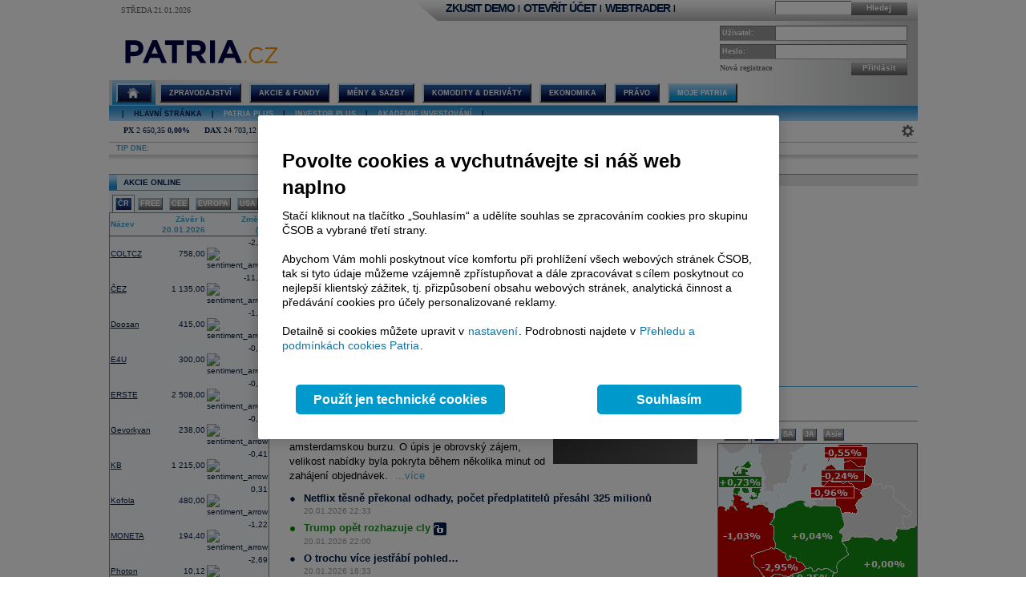

--- FILE ---
content_type: text/html; charset=utf-8
request_url: https://www.patria.cz/
body_size: 55214
content:


<!DOCTYPE html PUBLIC "-//W3C//DTD XHTML 1.0 Transitional//EN" "http://www.w3.org/TR/xhtml1/DTD/xhtml1-transitional.dtd">
<html xmlns="http://www.w3.org/1999/xhtml">
<head id="headHeader"><meta http-equiv="Content-Type" content="text/html; charset=utf-8" /><meta name="Author" content="Patria Online, a.s." /><meta id="metakeywords" name="keywords" content="kurz, akcie, burza, peníze, ekonomika, cenné papíry, makroekonomie, euro, dolar, koruna, Patria, finance, sazby, HDP, inflace, hospodářství, nezaměstnanost, kapitál, broker, investice, komodity, úrokové sazby, fondy" /><meta id="metadescription" name="description" content="kurz, akcie, burza, peníze, ekonomika, cenné papíry, makroekonomie, euro, Patria, finance, sazby, HDP, inflace, hospodářství, nezaměstnanost, kapitál, broker, investice, komodity, úrokové sazby" /><meta http-equiv="Cache-Control" content="no-cache" /><meta http-equiv="Pragma" content="no-cache" /><meta http-equiv="expires" content="-1" /><meta name="verify-v1" content="a3OByxBxOxQnxOZmnvzTEba91qsXz8YnSEflLbHWRH4=" /><meta name="google-site-verification" content="dnaT03iFwvZ2QEs1_x-m3pqyBLyAlS1NKuTBtAhkyss" /><meta name="robots" content="index, follow" /><meta name="viewport" content="width=device-width, initial-scale=1" /><link rel="alternate" type="application/rss+xml" title="Patria Online" href="/rss.xml" /><link id="canonical" rel="canonical" href="https://www.patria.cz" /><link href="/Bundles/HpStyles?v=hdL7hve0McSWm7CdcUhe9Y0HT-aWSFPMKI14J5sw_C41" rel="stylesheet"/>
<link href='/Bundles/Print?v=fn1gV5iX0WGNswZObN_qvGEofs-Af1BoXAVsRcsx72U1' rel='stylesheet' type='text/css' media='print' />

        <script type="text/javascript" src="/Script/jquery-2.2.4.min.js"></script>
    
    
    
    <link href="/Bundles/3ColLayout?v=FXv9kn78sAMynjgIjVSEdEhxdo6foATaxHOjxRKf7h01" rel="stylesheet"/>



    <!-- Google Tag Manager -->
    <script type="text/javascript">
        (function (w, d, s, l, i) {
            w[l] = w[l] || []; w[l].push({
                'gtm.start':
                    new Date().getTime(), event: 'gtm.js'
            }); var f = d.getElementsByTagName(s)[0],
                j = d.createElement(s), dl = l != 'dataLayer' ? '&amp;l=' + l : ''; j.async = true; j.src =
                    'https://www.googletagmanager.com/gtm.js?id=' + i + dl; f.parentNode.insertBefore(j, f);
        })(window, document, 'script', 'dataLayer', 'GTM-P7T5WDC');</script>
    <!-- End Google Tag Manager -->
<title>
	Investice, ekonomika a finance, kurzy, akcie, měny a komodity - Patria.cz
</title><style type="text/css">
	.ctl00_ctl00_ctl00_MC_menu_Menu1_0 { background-color:white;visibility:hidden;display:none;position:absolute;left:0px;top:0px; }
	.ctl00_ctl00_ctl00_MC_menu_Menu1_1 { text-decoration:none; }
	.ctl00_ctl00_ctl00_MC_menu_Menu1_2 {  }
	.ctl00_ctl00_ctl00_MC_menu_Menu2_0 { background-color:white;visibility:hidden;display:none;position:absolute;left:0px;top:0px; }
	.ctl00_ctl00_ctl00_MC_menu_Menu2_1 { text-decoration:none; }
	.ctl00_ctl00_ctl00_MC_menu_Menu2_2 {  }

</style></head>
<body id="ctl00_ctl00_ctl00_body" class="Chrome Chrome131">
    <!-- Google Tag Manager (noscript) -->
    <noscript>
        <iframe src="https://www.googletagmanager.com/ns.html?id=GTM-P7T5WDC"
            height="0" width="0" style="display: none; visibility: hidden"></iframe>
    </noscript>
    <!-- End Google Tag Manager (noscript) -->
    <div id="linkPopup" class="linkPopup">
        
    </div>

    <div id="bodymain">
        <form method="post" action="./" id="aspnetForm">
<div>
<input type="hidden" name="__EVENTTARGET" id="__EVENTTARGET" value="" />
<input type="hidden" name="__EVENTARGUMENT" id="__EVENTARGUMENT" value="" />
<input type="hidden" name="__VIEWSTATE" id="__VIEWSTATE" value="/[base64]/[base64]/////w8fAmhkAhUPDxYCHwwFH1Nsb3VwZWsgSmnFmcOtaG8gU291c3RydcW+bsOta2FkZAIXDw8WAh8MBRdFa29ub21pY2vDvSByYWRhciDEjFNPQmRkAhkPDxYEHwwFEVByb2plY3Qgc3luZGljYXRlHwJoZBYCZg9kFgJmD2QWBGYPDxYCHwJoZGQCAQ9kFgJmDxYEHw0C/////[base64]/////[base64]" />
</div>

<script type="text/javascript">
//<![CDATA[
var theForm = document.forms['aspnetForm'];
if (!theForm) {
    theForm = document.aspnetForm;
}
function __doPostBack(eventTarget, eventArgument) {
    if (!theForm.onsubmit || (theForm.onsubmit() != false)) {
        theForm.__EVENTTARGET.value = eventTarget;
        theForm.__EVENTARGUMENT.value = eventArgument;
        theForm.submit();
    }
}
//]]>
</script>



<script type="text/javascript">
//<![CDATA[
var gtmUid = 'undefined'; var gtmUserState = 'loggedOut';
													var obj4F152155 = null;
													function Initializeobj4F152155()
													{
														obj4F152155 = new TScroller('obj4F152155', 'e4F152155', 'c4F152155', 0, 65, 0, -1, 50);
														obj4F152155.Start();    
													}
function obj4F152155SetRegion(region){
    controlcontent50280B82.SetRequestSettings(TransportHelper.TransportReplaceValue(controlcontent50280B82.GetRequestSettings(),'|',0,region));
    controlcontent50280B82.SetLastTimestamp('');
    controlcontent50280B82.LastResponseTime = new Date().setTime(0);
    //window.setTimeout('manager.UpdateControl(controlcontent50280B82);',500);
}
function obj4F152155SetTimeInfo(text){
    var el = document.getElementById('obj4F152155time');
    if ((el!=null)&&(el!='undefined'))
        el.innerHTML = text;
}
function obj4F152155UpdateTimeInfo(){
    var el = document.getElementById('obj4F152155ts');
    if ((el!=null)&&(el!='undefined'))
         obj4F152155SetTimeInfo(el.innerHTML);
}
function obj4F152155UpdateTimestamp(){
    window.setTimeout('obj4F152155UpdateTimeInfo();',1);
}
//]]>
</script>

<script src="/bundles/MsAjaxJs?v=Htrbj11RY2eYWMnQ7AWq6MYPlL0xxIsKnKftl0Axjeg1" type="text/javascript"></script>
<div>

	<input type="hidden" name="__VIEWSTATEGENERATOR" id="__VIEWSTATEGENERATOR" value="CA0B0334" />
</div>
            <script type="text/javascript">
//<![CDATA[
Sys.WebForms.PageRequestManager._initialize('ctl00$ctl00$ctl00$ScriptManager', 'aspnetForm', [], [], [], 90, 'ctl00$ctl00$ctl00');
//]]>
</script>

            <script src="/Bundles/AppScripts?v=MPhVI8FFoJw5L0Qg9RXUy3JP0GYpwJkIF_q6tqkvMF41" type="text/javascript"></script>

            <script type="text/javascript">
                var manager = new OnlineManager('/onlinedataprovider.asmx', 100);
            </script>
            
    <div id="pgContainer">
	
        <div id="mainPage">
            <span id="ctl00_ctl00_ctl00_MC_GoogleTagManagerControl1"></span>
            <div id="ctl00_ctl00_ctl00_MC_advULAdvert" class="advertisement ULAdvertisement"><div class="contentholder" style="background-color:#FFFFFF;"><div id="advURampDefault" class="content" style="overflow: hidden;"></div></div></div>

            <div id="pageBody">
                <div id="header" class="migraceheader">
                    <div id="ctl00_ctl00_ctl00_MC_advStandard" class="advertisement advertisementMegaBoard advertisementMegaBoardNoBorder"><div class="contentholder" style="background-color:#FFFFFF;"><div id="advMegaBoardDefault" class="content" style="overflow: hidden;"></div></div></div>
                    
                    
                    
                    <div id="headerLeft">
                        <div class="datetimeinfo">
                            <span id="pagedateInfo" class="data">Středa 21.01.2026</span>
                        </div>
                        <div id="Logo" class="logo">
		
                            <h1 id="h1" class="vhide">Investice, ekonomika a finance, kurzy, akcie, měny a komodity</h1>
                            <a id="LogoLink" href="/"><span id="LogoImage" class="hpimagesjson online-backgrounded logoImage"></span></a>
                        
	</div>
                    </div>
                    <div id="headerRight">
                        <div class="headerBar">
                            <div class="headerBarData">
                                <div class="inline">
                                    <div id="headerSearchBox" class="searchForm" onkeypress="javascript:return WebForm_FireDefaultButton(event, &#39;ctl00_ctl00_ctl00_MC_searchBarButton&#39;)">
		
                                        <input type="text" onkeydown="keyDown();" id="searchBarCondition" class="searchText" /><a onclick="return SearchInPatria();" id="ctl00_ctl00_ctl00_MC_searchBarButton" class="headerButton" rel="nofollow" onkeypress=";" href="javascript:__doPostBack(&#39;ctl00$ctl00$ctl00$MC$searchBarButton&#39;,&#39;&#39;)">Hledej</a>
                                    
	</div>
                                    <div id="UserLinks" class="bold">
		
                                        
<div id="headerLinks" class="linklistmenu">
    <div class="Menu-Horizontal">
        <ul class="AspNet-Menu">
            <li class="Menu-Leaf">
                <a id="wtDemo" title="Chci si vyzkoušet obchodování s Patria Finance v demo účtu" class="headerText headerBarText" href="https://finance.patria.cz/otevrit-ucet/demo/otevreni?utm_source=patria&amp;utm_medium=link_top&amp;utm_campaign=hp_demo" target="_blank">ZKUSIT DEMO</a>
            </li>
            <li class="Menu-Leaf headerBarText">
                |
            </li>
            <li class="Menu-Leaf">
                <a id="mwOpen" title="Chci si založit obchodní účet u Patria Finance" class="headerText headerBarText" href="https://registration.patria.cz/?refcode=PatriaCZ&amp;utm_source=patria&amp;utm_medium=link_top&amp;utm_campaign=hp_ucet" target="_blank">OTEVŘÍT ÚČET</a>
            </li>
            <li class="Menu-Leaf headerBarText">
                |
            </li>
            <li class="Menu-Leaf">
                <a id="wtLogin" title="Chci vstoupit do obchodní aplikace Webtrader Patria Finance" class="headerText headerBarText" href="https://wt.patria.cz/?utm_source=patria&amp;utm_medium=link_top&amp;utm_campaign=hp_wt" target="_blank">WEBTRADER</a>
            </li>
            <li class="Menu-Leaf headerBarText">
                |
            </li>
            <li class="Menu-Leaf">
                <a id="HyperLink1" title="Kontaktujte nás" class="headerText headerBarText" href="https://www.patria-finance.cz/otevrit-ucet/patria-finance/kontakt" target="_blank"><img title="Kontaktujte nás" src="/images/header/PhoneCallUpdated.png" alt="" style="border-width:0px;" /></a>
            </li>
            <li>
                
            </li>
        </ul>
    </div>
</div>




                                    
	</div>
                                </div>
                            </div>
                            <div class="headerBarTriangle"></div>
                        </div>
                        <div class="headerRightData">
                            <div id="pnlPictureHeader" class="headerFlash">

	</div>
                            <div id="pnlLogin" class="headerLogin" onkeypress="javascript:return WebForm_FireDefaultButton(event, &#39;ctl00_ctl00_ctl00_MC_lbGo&#39;)">
		
                                <div class="loginForm">
                                    <div class="formrow">
                                        <div class="flabel lbllogin">
                                            <label for="ctl00_ctl00_ctl00_MC_tbUserName" id="ctl00_ctl00_ctl00_MC_lblUserName">Uživatel:</label>
                                        </div>
                                        <div class="value">
                                            <input name="ctl00$ctl00$ctl00$MC$tbUserName" type="text" id="ctl00_ctl00_ctl00_MC_tbUserName" class="inputtext" />
                                        </div>
                                    </div>
                                    <div class="formrow">
                                        <div class="flabel lblpassword">
                                            <label for="ctl00_ctl00_ctl00_MC_tbUserPassword" id="ctl00_ctl00_ctl00_MC_lblUserPassword">Heslo:</label>
                                        </div>
                                        <div class="value">
                                            <input name="ctl00$ctl00$ctl00$MC$tbUserPassword" type="password" id="ctl00_ctl00_ctl00_MC_tbUserPassword" class="inputtext" />
                                        </div>
                                    </div>
                                    <div class="formrow">
                                        <div class="floatLeft">
                                            <a id="ctl00_ctl00_ctl00_MC_linkRegister" class="headerlinkregister" rel="nofollow" href="Membership/NewRegistration.aspx">Nová registrace</a>
                                        </div>
                                        <div class="floatRight">
                                            <a id="ctl00_ctl00_ctl00_MC_lbGo" class="headerButton" rel="nofollow" href="javascript:__doPostBack(&#39;ctl00$ctl00$ctl00$MC$lbGo&#39;,&#39;&#39;)">Přihlásit</a>
                                        </div>
                                    </div>
                                </div>
                            
	</div>
                        </div>
                    </div>
                    <div class="cleaner"></div>
                    <div id="MainMenu">
                        <div id="MainMenuBackground">
                            
<div class="menu">
    
<div class="level1">
	<div class="Menu-Horizontal">
	<div class="menuVersion">&nbsp;</div>

		<ul class="AspNet-Menu">
			<li class="Menu-WithChildrenHomeSelected">
				<a href="/" class="Menu-Link" title="Hlavní stránka Patria Online">
					
				</a>
				<ul>
					<li class="Menu-Leaf">
						<a href="/" class="Menu-Link" title="Home">
							Hlavní stránka
						</a>
					</li>
					<li class="Menu-WithChildren">
						<a href="/patriaplus/firma/prehled.html" class="Menu-Link" title="Patria Plus">
							Patria Plus
						</a>
						<ul>
							<li class="Menu-Leaf">
								<a href="/patriaplus/firma/prehled.html" class="Menu-Link" title="Patria Plus">
									O službě
								</a>
							</li>
							<li class="Menu-Leaf">
								<a href="/patriaplus/dataexport.html" class="Menu-Link" title="Data Export">
									Data Export
								</a>
							</li>
							<li class="Menu-Leaf">
								<a href="/patriaplus/cenik.html" class="Menu-Link" title="Přehled cen">
									Ceník služeb
								</a>
							</li>
							<li class="Menu-Leaf">
								<a href="/patriaplus/benefity.html" class="Menu-Link" title="Benefity">
									Benefity
								</a>
							</li>
						</ul>
					</li>
					<li class="Menu-WithChildren">
						<a href="/patriaplus/investor/prehled.html" class="Menu-Link" title="Investor Plus">
							Investor Plus
						</a>
						<ul>
							<li class="Menu-Leaf">
								<a href="/patriaplus/investor/prehled.html" class="Menu-Link" title="Investor Plus">
									O službě
								</a>
							</li>
							<li class="Menu-Leaf">
								<a href="/investorplus/cenik.html" class="Menu-Link" title="Přehled cen">
									Ceník služeb
								</a>
							</li>
							<li class="Menu-Leaf">
								<a href="/investorplus/benefity.html" class="Menu-Link" title="Benefity">
									Benefity
								</a>
							</li>
						</ul>
					</li>
					<li class="Menu-WithChildren">
						<a href="/akademie/uvod-do-investovani.html" class="Menu-Link" title="Akademie">
							Akademie investování
						</a>
						<ul>
							<li class="Menu-Leaf">
								<a href="/akademie/uvod-do-investovani.html" class="Menu-Link" title="Úvod do investování">
									Úvod do investování
								</a>
							</li>
							<li class="Menu-Leaf">
								<a href="/akademie/analyzy-investice.html" class="Menu-Link" title="Analýzy investice">
									Analýzy investice
								</a>
							</li>
							<li class="Menu-Leaf">
								<a href="/akademie/investicni-strategie.html" class="Menu-Link" title="Investiční strategie">
									Investiční strategie
								</a>
							</li>
							<li class="Menu-Leaf">
								<a href="/akademie/investicni-tipy.html" class="Menu-Link" title="Investiční tipy">
									Investiční tipy
								</a>
							</li>
							<li class="Menu-Leaf">
								<a href="/slovnik.html" class="Menu-Link" title="Slovník">
									Wiki
								</a>
							</li>
							<li class="Menu-Leaf">
								<a href="/akademie/money-management-obchodujte-zodpovedne.html" class="Menu-Link" title="Money management">
									Money management
								</a>
							</li>
						</ul>
					</li>
				</ul>
			</li>
			<li class="Menu-WithChildren">
				<a href="/zpravodajstvi/zpravy.html" class="Menu-Link" title="Zpravodajství">
					Zpravodajství
				</a>
				<ul>
					<li class="Menu-Leaf">
						<a href="/zpravodajstvi/zpravy.html" class="Menu-Link" title="Zprávy">
							Přehled zpráv
						</a>
					</li>
					<li class="Menu-WithChildren">
						<a href="/zpravodajstvi/akcie/zpravy.html" class="Menu-Link" title="Akciové">
							Akciové
						</a>
						<ul>
							<li class="Menu-Leaf">
								<a href="/zpravodajstvi/akcie/zpravy.html" class="Menu-Link" title="Vše">
									Vše
								</a>
							</li>
							<li class="Menu-Leaf">
								<a href="/zpravodajstvi/akcie/cr/zpravy.html" class="Menu-Link" title="ČR">
									ČR
								</a>
							</li>
							<li class="Menu-Leaf">
								<a href="/zpravodajstvi/akcie/cee/zpravy.html" class="Menu-Link" title="CEE">
									CEE
								</a>
							</li>
							<li class="Menu-Leaf">
								<a href="/zpravodajstvi/akcie/svet/zpravy.html" class="Menu-Link" title="Svět">
									Svět
								</a>
							</li>
							<li class="Menu-Leaf">
								<a href="/zpravodajstvi/akcie/doporuceni/zpravy.html" class="Menu-Link" title="Doporučení">
									Doporučení
								</a>
							</li>
							<li class="Menu-Leaf">
								<a href="/zpravodajstvi/akcie/vysledky-cr/zpravy.html" class="Menu-Link" title="Výsledky ČR">
									Výsledky ČR
								</a>
							</li>
							<li class="Menu-Leaf">
								<a href="/zpravodajstvi/akcie/vysledky-cee/zpravy.html" class="Menu-Link" title="Výsledky CEE">
									Výsledky CEE
								</a>
							</li>
							<li class="Menu-Leaf">
								<a href="/zpravodajstvi/akcie/vysledky-svet/zpravy.html" class="Menu-Link" title="Výsledky svět">
									Výsledky svět
								</a>
							</li>
							<li class="Menu-Leaf">
								<a href="/zpravodajstvi/akcie/ipo-ma/zpravy.html" class="Menu-Link" title="IPO, M&amp;A">
									IPO, M&amp;A
								</a>
							</li>
							<li class="Menu-Leaf">
								<a href="/zpravodajstvi/akcie/investicnitipy/zpravy.html" class="Menu-Link" title="Investiční tipy">
									Investiční tipy
								</a>
							</li>
						</ul>
					</li>
					<li class="Menu-WithChildren">
						<a href="/zpravodajstvi/ekonomika/zpravy.html" class="Menu-Link" title="Ekonomické">
							Ekonomické
						</a>
						<ul>
							<li class="Menu-Leaf">
								<a href="/zpravodajstvi/ekonomika/zpravy.html" class="Menu-Link" title="Vše">
									Vše
								</a>
							</li>
							<li class="Menu-Leaf">
								<a href="/zpravodajstvi/ekonomika/hdp/zpravy.html" class="Menu-Link" title="HDP">
									HDP
								</a>
							</li>
							<li class="Menu-Leaf">
								<a href="/zpravodajstvi/ekonomika/inflace/zpravy.html" class="Menu-Link" title="Inflace">
									Inflace
								</a>
							</li>
							<li class="Menu-Leaf">
								<a href="/zpravodajstvi/ekonomika/prumysl/zpravy.html" class="Menu-Link" title="Průmysl">
									Průmysl
								</a>
							</li>
							<li class="Menu-Leaf">
								<a href="/zpravodajstvi/ekonomika/ppi/zpravy.html" class="Menu-Link" title="PPI">
									PPI
								</a>
							</li>
							<li class="Menu-Leaf">
								<a href="/zpravodajstvi/ekonomika/mzdy/zpravy.html" class="Menu-Link" title="Mzdy">
									Mzdy
								</a>
							</li>
							<li class="Menu-Leaf">
								<a href="/zpravodajstvi/ekonomika/maloobchod/zpravy.html" class="Menu-Link" title="Maloobchod">
									Maloobchod
								</a>
							</li>
							<li class="Menu-Leaf">
								<a href="/zpravodajstvi/ekonomika/nezamestnanost/zpravy.html" class="Menu-Link" title="Nezaměstnanost">
									Nezaměstnanost
								</a>
							</li>
							<li class="Menu-Leaf">
								<a href="/zpravodajstvi/ekonomika/zahranicni-obchod/zpravy.html" class="Menu-Link" title="Zahraniční obchod">
									Zahraniční obchod
								</a>
							</li>
							<li class="Menu-Leaf">
								<a href="/zpravodajstvi/ekonomika/stavebnictvi/zpravy.html" class="Menu-Link" title="Stavebnictví">
									Stavebnictví
								</a>
							</li>
							<li class="Menu-Leaf">
								<a href="/zpravodajstvi/ekonomika/rozpocet/zpravy.html" class="Menu-Link" title="St. rozpočet">
									St. rozpočet
								</a>
							</li>
						</ul>
					</li>
					<li class="Menu-WithChildren">
						<a href="/zpravodajstvi/menysazby/zpravy.html" class="Menu-Link" title="Měny &amp; Sazby">
							Měny
						</a>
						<ul>
							<li class="Menu-Leaf">
								<a href="/zpravodajstvi/menysazby/zpravy.html" class="Menu-Link" title="Vše">
									Vše
								</a>
							</li>
							<li class="Menu-Leaf">
								<a href="/zpravodajstvi/menysazby/meny/zpravy.html" class="Menu-Link" title="Měny">
									Měny
								</a>
							</li>
							<li class="Menu-Leaf">
								<a href="/zpravodajstvi/menysazby/sazby/zpravy.html" class="Menu-Link" title="Sazby">
									Sazby
								</a>
							</li>
							<li class="Menu-Leaf">
								<a href="/zpravodajstvi/menysazby/dluhopisy/zpravy.html" class="Menu-Link" title="Dluhopisy">
									Dluhopisy
								</a>
							</li>
						</ul>
					</li>
					<li class="Menu-Leaf">
						<a href="/zpravodajstvi/komodity/zpravy.html" class="Menu-Link" title="Komodity">
							Komodity
						</a>
					</li>
					<li class="Menu-WithChildren">
						<a href="/zpravodajstvi/sloupek/zpravy.html" class="Menu-Link" title="Sloupky">
							Sloupky
						</a>
						<ul>
							<li class="Menu-Leaf">
								<a href="/zpravodajstvi/sloupek/zpravy.html" class="Menu-Link" title="Vše">
									Vše
								</a>
							</li>
							<li class="Menu-Leaf">
								<a href="/zpravodajstvi/sloupek/soustruznik/zpravy.html" class="Menu-Link" title="Jiří Soustružník">
									Jiří Soustružník
								</a>
							</li>
							<li class="Menu-Leaf">
								<a href="/zpravodajstvi/sloupek/projectsyndicate/zpravy.html" class="Menu-Link" title="Project Syndicate">
									Project Syndicate
								</a>
							</li>
							<li class="Menu-Leaf">
								<a href="/zpravodajstvi/sloupek/csobam/zpravy.html" class="Menu-Link" title="ČSOB Asset Management">
									ČSOB Asset Management
								</a>
							</li>
							<li class="Menu-Leaf">
								<a href="/zpravodajstvi/sloupek/ekonomicky-radar/zpravy.html" class="Menu-Link" title="Ekonomický radar">
									Ekonomický radar ČSOB
								</a>
							</li>
							<li class="Menu-Leaf">
								<a href="/zpravodajstvi/sloupek/reality/zpravy.html" class="Menu-Link">
									Reality
								</a>
							</li>
							<li class="Menu-Leaf">
								<a href="/zpravodajstvi/sloupek/bures/zpravy.html" class="Menu-Link" title="Sloupek Jana Bureše">
									Jan Bureš
								</a>
							</li>
						</ul>
					</li>
					<li class="Menu-Leaf">
						<a href="/zpravodajstvi/rozhovory.html" class="Menu-Link" title="Online Rozhovory">
							Rozhovory
						</a>
					</li>
					<li class="Menu-Leaf">
						<a href="/zpravodajstvi/video/zpravy.html" class="Menu-Link" title="Video">
							Video
						</a>
					</li>
					<li class="Menu-Leaf">
						<a href="/zpravodajstvi/monitoring.html" class="Menu-Link" title="Monitoring médií">
							Monitoring
						</a>
					</li>
					<li class="Menu-WithChildren">
						<a href="/zpravodajstvi/diskuse.html" class="Menu-Link" title="Diskuse">
							Diskuse
						</a>
						<ul>
							<li class="Menu-Leaf">
								<a href="/zpravodajstvi/diskuse.html" class="Menu-Link" title="Diskuse">
									Diskuse
								</a>
							</li>
							<li class="Menu-Leaf">
								<a href="/zpravodajstvi/obecna-diskuze" class="Menu-Link" title="Obecná diskuze">
									Obecná diskuze
								</a>
							</li>
						</ul>
					</li>
					<li class="Menu-Leaf">
						<a href="/zpravodajstvi/blog.html" class="Menu-Link" title="Blog">
							Blog
						</a>
					</li>
				</ul>
			</li>
			<li class="Menu-WithChildren">
				<a href="/akcie/home.html" class="Menu-Link" title="Akcie">
					Akcie &amp; Fondy
				</a>
				<ul>
					<li class="Menu-Leaf">
						<a href="/akcie/home.html" class="Menu-Link" title="Home">
							Přehled
						</a>
					</li>
					<li class="Menu-Leaf">
						<a href="/indexy/home.html" class="Menu-Link" title="Indexy online">
							Indexy a Futures
						</a>
					</li>
					<li class="Menu-WithChildren">
						<a href="/akcie/online/cz.html" class="Menu-Link" title="Akcie online">
							Akcie online
						</a>
						<ul>
							<li class="Menu-Leaf">
								<a href="/akcie/online/cz.html" class="Menu-Link" title="ČR">
									ČR
								</a>
							</li>
							<li class="Menu-Leaf">
								<a href="/akcie/online/polsko.html" class="Menu-Link" title="Polsko">
									Polsko
								</a>
							</li>
							<li class="Menu-Leaf">
								<a href="/akcie/online/madarsko.html" class="Menu-Link" title="Maďarsko">
									Maďarsko
								</a>
							</li>
							<li class="Menu-Leaf">
								<a href="/akcie/online/slovensko.html" class="Menu-Link" title="Slovensko">
									Slovensko
								</a>
							</li>
							<li class="Menu-Leaf">
								<a href="/akcie/online/rumunsko.html" class="Menu-Link" title="Rumunsko">
									Rumunsko
								</a>
							</li>
							<li class="Menu-Leaf">
								<a href="/akcie/online/evropa.html" class="Menu-Link" title="Záp. Evropa">
									Záp. Evropa
								</a>
							</li>
							<li class="Menu-Leaf">
								<a href="/akcie/online/usa.html" class="Menu-Link" title="USA">
									USA
								</a>
							</li>
							<li class="Menu-Leaf">
								<a href="/akcie/online/svet.html" class="Menu-Link" title="Svět">
									Svět
								</a>
							</li>
						</ul>
					</li>
					<li class="Menu-Leaf">
						<a href="/akcie/historie.html" class="Menu-Link" title="Akcie historie">
							Akcie historie
						</a>
					</li>
					<li class="Menu-WithChildren">
						<a href="/akcie/detail/online.html" class="Menu-Link" title="Detail akcie">
							Detail akcie
						</a>
						<ul>
							<li class="Menu-Leaf">
								<a href="/akcie/detail/online.html" class="Menu-Link" title="Online">
									Online
								</a>
							</li>
							<li class="Menu-Leaf">
								<a href="/akcie/detail/historie.html" class="Menu-Link" title="Historie">
									Historie
								</a>
							</li>
							<li class="Menu-Leaf">
								<a href="/akcie/detail/zpravy.html" class="Menu-Link" title="Zprávy">
									Zprávy
								</a>
							</li>
							<li class="Menu-Leaf">
								<a href="/akcie/detail/ospolecnosti.html" class="Menu-Link" title="O společnosti">
									O společnosti
								</a>
							</li>
							<li class="Menu-Leaf">
								<a href="/akcie/detail/hospodareni.html" class="Menu-Link" title="Hospodaření">
									Hospodaření
								</a>
							</li>
							<li class="Menu-Leaf">
								<a href="/akcie/detail/doporuceni.html" class="Menu-Link" title="Doporučení">
									Doporučení
								</a>
							</li>
							<li class="Menu-Leaf">
								<a href="/akcie/detail/graf.html" class="Menu-Link" title="Graf">
									Graf
								</a>
							</li>
							<li class="Menu-Leaf">
								<a href="/akcie/detail/sektor.html" class="Menu-Link" title="Sektor">
									Sektor
								</a>
							</li>
							<li class="Menu-Leaf">
								<a href="/akcie/detail/diskuse.html" class="Menu-Link" title="Diskuse">
									Diskuse
								</a>
							</li>
							<li class="Menu-Leaf">
								<a href="/akcie/detail/interaktivni-graf.html" class="Menu-Link" title="Interaktivní graf">
									Interaktivní graf
								</a>
							</li>
						</ul>
					</li>
					<li class="Menu-WithChildren">
						<a href="/akcie/vyzkum/doporuceni.html" class="Menu-Link" title="Výzkum">
							Výzkum
						</a>
						<ul>
							<li class="Menu-Leaf">
								<a href="/akcie/vyzkum/doporuceni.html" class="Menu-Link" title="Doporučení">
									Doporučení
								</a>
							</li>
							<li class="Menu-Leaf">
								<a href="/akcie/vyzkum/analyzy.html" class="Menu-Link" title="Analýzy">
									Analýzy
								</a>
							</li>
							<li class="Menu-Leaf">
								<a href="/akcie/vyzkum/databanka.html" class="Menu-Link" title="Databanky">
									Databanky
								</a>
							</li>
						</ul>
					</li>
					<li class="Menu-Leaf">
						<a href="/derivaty/fondy.html" class="Menu-Link" title="Fondy">
							Fondy
						</a>
					</li>
					<li class="Menu-WithChildren">
						<a href="/ipo/osoby.html" class="Menu-Link" title="IPO">
							O IPO
						</a>
						<ul>
							<li class="Menu-Leaf">
								<a href="/ipo/firmy.html" class="Menu-Link" title="IPO pro firmy">
									IPO pro firmy
								</a>
							</li>
							<li class="Menu-Leaf">
								<a href="/ipo/osoby.html" class="Menu-Link" title="IPO">
									IPO pro investory
								</a>
							</li>
						</ul>
					</li>
					<li class="Menu-Leaf">
						<a href="/penze" class="Menu-Link" title="Penze">
							Penze
						</a>
					</li>
				</ul>
			</li>
			<li class="Menu-WithChildren">
				<a href="/kurzy/home.html" class="Menu-Link" title="Měny &amp; Sazby">
					Měny &amp; Sazby
				</a>
				<ul>
					<li class="Menu-Leaf">
						<a href="/kurzy/home.html" class="Menu-Link" title="Přehled">
							Přehled
						</a>
					</li>
					<li class="Menu-WithChildren">
						<a href="/kurzy/online/meny.html" class="Menu-Link" title="Měny">
							Měny
						</a>
						<ul>
							<li class="Menu-Leaf">
								<a href="/kurzy/online/meny.html" class="Menu-Link" title="Online">
									Online
								</a>
							</li>
							<li class="Menu-Leaf">
								<a href="/kurzy/online/detail.html" class="Menu-Link" title="Detail">
									Detail
								</a>
							</li>
							<li class="Menu-Leaf">
								<a href="/kurzy/historie/meny.html" class="Menu-Link" title="Historie">
									Historie
								</a>
							</li>
						</ul>
					</li>
					<li class="Menu-WithChildren">
						<a href="/kurzy/online/sazby.html" class="Menu-Link" title="Sazby">
							Sazby
						</a>
						<ul>
							<li class="Menu-Leaf">
								<a href="/kurzy/online/sazby.html" class="Menu-Link" title="Online">
									Online
								</a>
							</li>
							<li class="Menu-Leaf">
								<a href="/kurzy/sazby/detail.html" class="Menu-Link" title="Detail">
									Detail
								</a>
							</li>
							<li class="Menu-Leaf">
								<a href="/kurzy/historie/sazby.html" class="Menu-Link" title="Historie">
									Historie
								</a>
							</li>
						</ul>
					</li>
					<li class="Menu-WithChildren">
						<a href="/kurzy/online/dluhopisy.html" class="Menu-Link" title="Dluhopisy">
							Dluhopisy
						</a>
						<ul>
							<li class="Menu-Leaf">
								<a href="/kurzy/online/dluhopisy.html" class="Menu-Link" title="Náš výběr">
									Náš výběr
								</a>
							</li>
							<li class="Menu-Leaf">
								<a href="/kurzy/online/govcz/dluhopisy.html" class="Menu-Link" title="Státní ČR">
									Státní ČR
								</a>
							</li>
							<li class="Menu-Leaf">
								<a href="/kurzy/online/hzl/dluhopisy.html" class="Menu-Link" title="HZL ČR">
									HZL ČR
								</a>
							</li>
							<li class="Menu-Leaf">
								<a href="/kurzy/online/corpcz/dluhopisy.html" class="Menu-Link" title="Firemní ČR">
									Firemní ČR
								</a>
							</li>
							<li class="Menu-Leaf">
								<a href="/kurzy/online/gov/dluhopisy.html" class="Menu-Link" title="Státní Svět">
									Státní Svět
								</a>
							</li>
							<li class="Menu-Leaf">
								<a href="/kurzy/online/corp/dluhopisy.html" class="Menu-Link" title="Firemní Svět">
									Firemní Svět
								</a>
							</li>
						</ul>
					</li>
					<li class="Menu-WithChildren">
						<a href="/kurzy/vyzkum/doporuceni.html" class="Menu-Link" title="Výzkum">
							Výzkum
						</a>
						<ul>
							<li class="Menu-Leaf">
								<a href="/kurzy/vyzkum/doporuceni.html" class="Menu-Link" title="Doporučení">
									Doporučení
								</a>
							</li>
							<li class="Menu-Leaf">
								<a href="/kurzy/vyzkum/analyzy.html" class="Menu-Link" title="Analýzy">
									Analýzy
								</a>
							</li>
							<li class="Menu-Leaf">
								<a href="/kurzy/vyzkum/databanka.html" class="Menu-Link" title="Databanky">
									Databanky
								</a>
							</li>
						</ul>
					</li>
					<li class="Menu-WithChildren">
						<a href="/kurzy/nastroje/home.html" class="Menu-Link" title="Nástroje">
							Nástroje
						</a>
						<ul>
							<li class="Menu-Leaf">
								<a href="/kurzy/nastroje/home.html" class="Menu-Link" title="Home">
									Home
								</a>
							</li>
							<li class="Menu-Leaf">
								<a href="/kurzy/nastroje/meny.html" class="Menu-Link" title="Měny">
									Měny
								</a>
							</li>
							<li class="Menu-Leaf">
								<a href="/kurzy/nastroje/kratkesazby.html" class="Menu-Link" title="Krátké sazby">
									Krátké sazby
								</a>
							</li>
							<li class="Menu-Leaf">
								<a href="/kurzy/nastroje/dlouhesazby.html" class="Menu-Link" title="Dlouhé sazby">
									Dlouhé sazby
								</a>
							</li>
						</ul>
					</li>
					<li class="Menu-Leaf">
						<a href="/forex/forum.html" class="Menu-Link" title="Diskuse">
							Diskuse
						</a>
					</li>
				</ul>
			</li>
			<li class="Menu-WithChildren">
				<a href="/komodity/komodity.html" class="Menu-Link" title="Fondy &amp; Deriváty">
					Komodity &amp; Deriváty
				</a>
				<ul>
					<li class="Menu-Leaf">
						<a href="/komodity/komodity.html" class="Menu-Link" title="Komodity">
							Komodity
						</a>
					</li>
					<li class="Menu-WithChildren">
						<a href="/fondyderivaty/etf/oblibene.html" class="Menu-Link" title="ETF">
							ETF
						</a>
						<ul>
							<li class="Menu-Leaf">
								<a href="/fondyderivaty/etf/oblibene.html" class="Menu-Link" title="Oblíbené">
									Oblíbené
								</a>
							</li>
							<li class="Menu-Leaf">
								<a href="/fondyderivaty/etf/vyhledavani.html" class="Menu-Link" title="Vyhledávání">
									Vyhledávání
								</a>
							</li>
							<li class="Menu-Leaf">
								<a href="/fondyderivaty/etf/popis.html" class="Menu-Link" title="Popis">
									Popis
								</a>
							</li>
						</ul>
					</li>
					<li class="Menu-WithChildren">
						<a href="/fondyderivaty/etc/oblibene.html" class="Menu-Link" title="ETC">
							ETC
						</a>
						<ul>
							<li class="Menu-Leaf">
								<a href="/fondyderivaty/etc/oblibene.html" class="Menu-Link" title="Oblíbené">
									Oblíbené
								</a>
							</li>
							<li class="Menu-Leaf">
								<a href="/fondyderivaty/etc/vyhledavani.html" class="Menu-Link" title="Vyhledavani">
									Vyhledávání
								</a>
							</li>
							<li class="Menu-Leaf">
								<a href="/fondyderivaty/etc/popis.html" class="Menu-Link" title="Popis">
									Popis
								</a>
							</li>
						</ul>
					</li>
					<li class="Menu-WithChildren">
						<a href="/fondyderivaty/certifikaty/oblibene.html" class="Menu-Link" title="Certifikáty">
							Certifikáty
						</a>
						<ul>
							<li class="Menu-Leaf">
								<a href="/fondyderivaty/certifikaty/oblibene.html" class="Menu-Link" title="Oblíbené">
									Oblíbené
								</a>
							</li>
							<li class="Menu-Leaf">
								<a href="/fondyderivaty/certifikaty/vyhledavani.html" class="Menu-Link" title="Vyhledávání">
									Vyhledávání
								</a>
							</li>
							<li class="Menu-Leaf">
								<a href="/fondyderivaty/certifikaty/popis.html" class="Menu-Link" title="Popis">
									Popis
								</a>
							</li>
							<li class="Menu-Leaf">
								<a href="/fondyderivaty/certifikaty/detail.html" class="Menu-Link" title="Detail">
									Detail
								</a>
							</li>
						</ul>
					</li>
					<li class="Menu-WithChildren">
						<a href="/fondyderivaty/warranty/oblibene.html" class="Menu-Link" title="Warranty">
							Warranty
						</a>
						<ul>
							<li class="Menu-Leaf">
								<a href="/fondyderivaty/warranty/oblibene.html" class="Menu-Link" title="Oblíbené">
									Oblíbené
								</a>
							</li>
							<li class="Menu-Leaf">
								<a href="/fondyderivaty/warranty/vyhledavani.html" class="Menu-Link" title="Vyhledávání">
									Vyhledávání
								</a>
							</li>
							<li class="Menu-Leaf">
								<a href="/fondyderivaty/warranty/popis.html" class="Menu-Link" title="Popis">
									Popis
								</a>
							</li>
							<li class="Menu-Leaf">
								<a href="/fondyderivaty/warranty/detail.html" class="Menu-Link" title="Detail">
									Detail
								</a>
							</li>
						</ul>
					</li>
					<li class="Menu-WithChildren">
						<a href="/fondyderivaty/pakovecertifikaty/oblibene.html" class="Menu-Link" title="Pákové certifikáty">
							Pákové certifikáty
						</a>
						<ul>
							<li class="Menu-Leaf">
								<a href="/fondyderivaty/pakovecertifikaty/oblibene.html" class="Menu-Link" title="Oblíbené">
									Oblíbené
								</a>
							</li>
							<li class="Menu-Leaf">
								<a href="/fondyderivaty/pakovecertifikaty/vyhledavani.html" class="Menu-Link" title="Vyhledávání">
									Vyhledávání
								</a>
							</li>
							<li class="Menu-Leaf">
								<a href="/fondyderivaty/pakovecertifikaty/popis.html" class="Menu-Link" title="Popis">
									Popis
								</a>
							</li>
							<li class="Menu-Leaf">
								<a href="/fondyderivaty/pakovecertifikaty/detail.html" class="Menu-Link" title="Detail">
									Detail
								</a>
							</li>
						</ul>
					</li>
				</ul>
			</li>
			<li class="Menu-WithChildren">
				<a href="/ekonomika/home.html" class="Menu-Link" title="Ekonomika">
					Ekonomika
				</a>
				<ul>
					<li class="Menu-Leaf">
						<a href="/ekonomika/home.html" class="Menu-Link" title="Home">
							Home
						</a>
					</li>
					<li class="Menu-Leaf">
						<a href="/ekonomika/makroprehled/cz.html" class="Menu-Link" title="Makropřehled">
							Makropřehled
						</a>
					</li>
					<li class="Menu-WithChildren">
						<a href="/ekonomika/ukazatel/hdp.html" class="Menu-Link" title="Ukazatel">
							Ukazatel
						</a>
						<ul>
							<li class="Menu-Leaf">
								<a href="/ekonomika/ukazatel/hdp.html" class="Menu-Link" title="HDP">
									HDP
								</a>
							</li>
							<li class="Menu-Leaf">
								<a href="/ekonomika/ukazatel/nezamestnanost.html" class="Menu-Link" title="Nezaměstnanost">
									Nezaměstnanost
								</a>
							</li>
							<li class="Menu-Leaf">
								<a href="/ekonomika/ukazatel/inflace.html" class="Menu-Link" title="Inflace">
									Inflace
								</a>
							</li>
							<li class="Menu-Leaf">
								<a href="/ekonomika/ukazatel/mzdy.html" class="Menu-Link" title="Mzdy">
									Mzdy
								</a>
							</li>
							<li class="Menu-Leaf">
								<a href="/ekonomika/ukazatel/prumysl.html" class="Menu-Link" title="Průmyslová výroba">
									Průmyslová výroba
								</a>
							</li>
							<li class="Menu-Leaf">
								<a href="/ekonomika/ukazatel/obchod.html" class="Menu-Link" title="Obchodní bilance">
									Obchodní bilance
								</a>
							</li>
							<li class="Menu-Leaf">
								<a href="/ekonomika/ukazatel/trzby.html" class="Menu-Link" title="Maloobchodní tržby">
									Maloobchodní tržby
								</a>
							</li>
							<li class="Menu-Leaf">
								<a href="/ekonomika/ukazatel/ppi.html" class="Menu-Link" title="Ceny průmyslových výrobců">
									Ceny průmyslových výrobců
								</a>
							</li>
							<li class="Menu-Leaf">
								<a href="/ekonomika/ukazatel/stavebnictvi.html" class="Menu-Link" title="Stavební výroba">
									Stavební výroba
								</a>
							</li>
						</ul>
					</li>
					<li class="Menu-Leaf">
						<a href="/ekonomika/analyzy.html" class="Menu-Link" title="Analýzy">
							Analýzy
						</a>
					</li>
					<li class="Menu-Leaf">
						<a href="/ekonomika/databanka.html" class="Menu-Link" title="Databanky">
							Databanky
						</a>
					</li>
				</ul>
			</li>
			<li class="Menu-WithChildren">
				<div class="MenuHighlighted"></div><a href="/pravo/vse.html" class="Menu-Link" title="Právo">
					Právo
				</a>
				<ul>
					<li class="Menu-Leaf">
						<a href="/pravo/vse.html" class="Menu-Link" title="Vše">
							Vše
						</a>
					</li>
					<li class="Menu-Leaf">
						<a href="/pravo/firmy.html" class="Menu-Link" title="Firmy">
							Firmy
						</a>
					</li>
					<li class="Menu-Leaf">
						<a href="/pravo/dane.html" class="Menu-Link" title="Daně">
							Daně
						</a>
					</li>
					<li class="Menu-Leaf">
						<a href="/pravo/zakony.html" class="Menu-Link" title="Zákony">
							Zákony
						</a>
					</li>
					<li class="Menu-Leaf">
						<a href="/pravo/rozhodnuti.html" class="Menu-Link" title="Rozhodnutí">
							Rozhodnutí
						</a>
					</li>
					<li class="Menu-Leaf">
						<a href="/pravo/trhy.html" class="Menu-Link" title="Trhy &amp; finance">
							Trhy &amp; finance
						</a>
					</li>
				</ul>
			</li>
			<li class="Menu-WithChildren PDUSER">
				<a href="/mojenastaveni.html" class="Menu-Link" title="Moje Patria">
					Moje Patria
				</a>
				<ul>
					<li class="Menu-Leaf">
						<a href="/mojenastaveni.html" class="Menu-Link" title="Můj profil">
							Můj profil
						</a>
					</li>
					<li class="Menu-WithChildren">
						<a href="/mojestranka.html" class="Menu-Link" title="Moje stránka">
							Moje stránka
						</a>
						<ul>
							<li class="Menu-Leaf">
								<a href="/mojestranka.html" class="Menu-Link" title="Moje stránka">
									Moje stránka
								</a>
							</li>
							<li class="Menu-Leaf">
								<a href="/mojestranka/mojenastaveni.html" class="Menu-Link" title="Nastavení">
									Nastavení
								</a>
							</li>
						</ul>
					</li>
					<li class="Menu-WithChildren">
						<a href="/oblibene.html" class="Menu-Link" title="Moje oblíbené">
							Moje oblíbené
						</a>
						<ul>
							<li class="Menu-Leaf">
								<a href="/oblibene/akcie.html" class="Menu-Link" title="Akcie">
									Akcie
								</a>
							</li>
							<li class="Menu-Leaf">
								<a href="/oblibene/meny.html" class="Menu-Link" title="Měny a sazby">
									Měny a sazby
								</a>
							</li>
							<li class="Menu-Leaf">
								<a href="/oblibene/fondy.html" class="Menu-Link" title="Fondy">
									Fondy
								</a>
							</li>
							<li class="Menu-Leaf">
								<a href="/oblibene/etf.html" class="Menu-Link" title="ETF">
									ETF
								</a>
							</li>
							<li class="Menu-Leaf">
								<a href="/oblibene/etc.html" class="Menu-Link" title="ETC">
									ETC
								</a>
							</li>
							<li class="Menu-Leaf">
								<a href="/oblibene/certifikaty.html" class="Menu-Link" title="Certifikáty">
									Certifikáty
								</a>
							</li>
							<li class="Menu-Leaf">
								<a href="/oblibene/warranty.html" class="Menu-Link" title="Warranty">
									Warranty
								</a>
							</li>
							<li class="Menu-Leaf">
								<a href="/oblibene/pakovecertifikaty.html" class="Menu-Link" title="Pákové Certifikáty">
									Pákové Certifikáty
								</a>
							</li>
						</ul>
					</li>
					<li class="Menu-WithChildren">
						<a href="/myportfolio/home.html" class="Menu-Link" title="Moje portfolio">
							Moje portfolio
						</a>
						<ul>
							<li class="Menu-Leaf">
								<a href="/userpages/myportfolio.aspx" class="Menu-Link" title="Stav">
									Stav
								</a>
							</li>
							<li class="Menu-Leaf">
								<a href="/userpages/myportfoliotransactions.aspx" class="Menu-Link" title="Transakce">
									Transakce
								</a>
							</li>
							<li class="Menu-Leaf">
								<a href="/userpages/myportfolioanalyse.aspx" class="Menu-Link" title="Analýza">
									Analýza
								</a>
							</li>
						</ul>
					</li>
					<li class="Menu-Leaf">
						<a href="/mojeemaily.html" class="Menu-Link" title="Moje e-maily">
							Moje e-maily
						</a>
					</li>
					<li class="Menu-Leaf">
						<a href="/mojesms.html" class="Menu-Link" title="Moje sms">
							Moje sms
						</a>
					</li>
				</ul>
			</li>
		</ul>
	</div>
	</div>
	
    
	<div class="level2">
		<div class="Menu-Horizontal">

			<ul class="AspNet-MenuNoJs">
				<li class="Divider">|</li>
				<li class="Selected"><a href="/" class="Menu-Link" title="Home">Hlavní stránka</a></li>
				<li class="Divider">|</li>
				<li><a href="/patriaplus/firma/prehled.html" class="Menu-Link" title="Patria Plus">Patria Plus</a></li>
				<li class="Divider">|</li>
				<li><a href="/patriaplus/investor/prehled.html" class="Menu-Link" title="Investor Plus">Investor Plus</a></li>
				<li class="Divider">|</li>
				<li><a href="/akademie/uvod-do-investovani.html" class="Menu-Link" title="Akademie">Akademie investování</a></li>
				<li class="Divider">|</li>

			</ul>
		</div>
		</div>
		
    
    
    
    
</div> 



                            
                        </div>
                    </div>
                    <div id="headerCoursePanel" class="Columned HeaderCoursePanelBackground">
	<div class="tickerSettingsWrapper"><div class="Col Col0  Colfirst first"><div class="Colinnercol"><div class="HeaderCoursePanelItem">
		<div><h4><a href="/indexy/.PX/px-index/graf.html" title="PX Index">PX</a></h4><span title="20.1. 16:35">2&#160;650,35</span><span title="20.1. 16:35" class="changehold">0,00%</span></div>
	</div></div></div><div class="Col Col1 "><div class="Colinnercol"><div class="HeaderCoursePanelItem">
		<div><h4><a href="/indexy/.GDAXI/dax-index/graf.html" title="DAX Index">DAX</a></h4><span title="20.1. 17:50">24&#160;703,12</span><span title="20.1. 17:50" class="changedown">-1,03%</span></div>
	</div></div></div><div class="Col Col2 "><div class="Colinnercol"></div></div><div class="Col Col3 "><div class="Colinnercol"><div class="HeaderCoursePanelItem">
		<div><h4><a href="/kurzy/CZK/EUR/graf.html" title="CZK/EUR">CZK/€</a></h4><span title="21.1. 8:36">24,319</span><span title="21.1. 8:36" class="changeup">0,05%</span></div>
	</div></div></div><div class="Col Col4 "><div class="Colinnercol"><div class="HeaderCoursePanelItem">
		<div><h4><a href="/kurzy/CZK/USD/graf.html" title="CZK/USD">CZK/$</a></h4><span title="21.1. 8:36">20,759</span><span title="21.1. 8:36" class="changeup">0,13%</span></div>
	</div></div></div><div class="Col Col5 "><div class="Colinnercol"><div class="HeaderCoursePanelItem">
		<div><h4><a href="/komodity/kov/AU/au.html" title="AU">AU</a></h4><span title="21.1. 8:45">4&#160;847,62</span><span title="21.1. 8:45" class="changeup">1,79%</span></div>
	</div></div></div><div class="Col Col6 "><div class="Colinnercol"><div class="HeaderCoursePanelItem">
		<div><h4><a href="/komodity/energie/IPE+BRENT/ipe-brent.html" title="IPE BRENT">BRT</a></h4><span title="20.1. 0:00">64,00</span><span title="20.1. 0:00" class="changedown">-0,28%</span></div>
	</div></div></div><div class="Col Col7  Collast last"><div class="Colinnercol"></div></div></div><div id="ctl00_ctl00_ctl00_MC_pnlRenderedOutsideColumns" class="HeaderCoursePanelItemButton">
		<div>
			<div id="ctl00_ctl00_ctl00_MC_lbDisplayTickerSettings" title="Zobrazit nastavení" class="Images-Layout-settings" onclick="javascript:__doPostBack(&#39;ctl00$ctl00$ctl00$MC$headerCoursePanel&#39;,&#39;SETTINGS&#39;)" style="height:15px;width:15px;cursor:pointer;">

			</div>
		</div>
	</div><br class="cleaner" />
</div>
                    
                    
                    <div id="tipPanel">
		
                        <span id="tipOfTheDay" class="tipofday"><span class="tipofdaytitle">Tip dne:</span></span>
                    
	</div>
                    
                    <div id="tickerDivider"></div>
                </div>
                <div id="content">
                    
    
    <div id="leftColumn">
        
    <div id="os1" class="panel tabspanel OnlineSecurities">
	<div class="panelcaption"><h2 class="panelcaptiontitle">Akcie online</h2></div><div class="panelcaptionunderline"></div><div class="panelcontent">
		<div class="settings" id="settingsB9B65EA9"><div class="tabs" id="ctabsB9B65EA9">
			<ul><li id="tabcontrolcontentB9B65EA9PSE-KOBOS" class="selected"><span class="frame"><a href="" onclick="return UniversalTabbedPanel_SwitchTab('contentB9B65EA9','selectedB9B65EA9','ctabsB9B65EA9','PSE-KOBOS',controlcontentB9B65EA9, function(value){ ; });;return false;">ČR</a></span></li><li id="tabcontrolcontentB9B65EA9FREE" class=""><span class="frame"><a href="" onclick="return UniversalTabbedPanel_SwitchTab('contentB9B65EA9','selectedB9B65EA9','ctabsB9B65EA9','FREE',controlcontentB9B65EA9, function(value){ ; });;return false;">FREE</a></span></li><li id="tabcontrolcontentB9B65EA9HP:CEE" class=""><span class="frame"><a href="" onclick="return UniversalTabbedPanel_SwitchTab('contentB9B65EA9','selectedB9B65EA9','ctabsB9B65EA9','HP:CEE',controlcontentB9B65EA9, function(value){ ; });;return false;">CEE</a></span></li><li id="tabcontrolcontentB9B65EA9HP:WESTEUROPE" class=""><span class="frame"><a href="" onclick="return UniversalTabbedPanel_SwitchTab('contentB9B65EA9','selectedB9B65EA9','ctabsB9B65EA9','HP:WESTEUROPE',controlcontentB9B65EA9, function(value){ ; });;return false;">EVROPA</a></span></li><li id="tabcontrolcontentB9B65EA9HP:US" class=""><span class="frame"><a href="" onclick="return UniversalTabbedPanel_SwitchTab('contentB9B65EA9','selectedB9B65EA9','ctabsB9B65EA9','HP:US',controlcontentB9B65EA9, function(value){ ; });;return false;">USA</a></span></li></ul>
		</div><input type="hidden" name="ctl00$ctl00$ctl00$MC$Content$leftColumnPlaceHolder$os1$ctabsB9B65EA9" id="slhC28233CA" value="0" /><input name="ctl00$ctl00$ctl00$MC$Content$leftColumnPlaceHolder$os1$selectedB9B65EA9" type="hidden" id="selectedB9B65EA9" value="tabcontrolctabsB9B65EA9PSE-KOBOS" /></div><div id="contentB9B65EA9" class="data">
	<input name="ctl00$ctl00$ctl00$MC$Content$leftColumnPlaceHolder$os1$contentB9B65EA9$hfAE31E2FE" type="hidden" id="hfAE31E2FE" value="PSE-KOBOS" />
<div>
		<div>
			<table class="list" cellspacing="0" border="0" style="border-collapse:collapse;">
				<tr class="header">
					<th class="name first" scope="col">Název</th><th class="number historyclose" scope="col">Závěr k<br/> 20.01.2026</th><th class="number change last" scope="col">Změna<br/>(%)</th>
				</tr><tr class="item r0">
					<td class="name first"><a title="CZ0009008942 
COLTCZ 
Xetra" class="tablelink" href="/akcie/9e3fd36c-882f-4a0f-91ba-c6219f45a5a1/coltcz/online.html">COLTCZ</a></td><td class="number historyclose">758,00</td><td class="number change last">-2,19<img src="/images/layout/arrow_down.gif" alt="sentiment_arrow" width="10px" height="10px"/></td>
				</tr><tr class="item r1">
					<td class="name first"><a title="CZ0005112300 
ČEZ 
Xetra" class="tablelink" href="/akcie/CEZPbl.PR/cez/online.html">ČEZ</a></td><td class="number historyclose">1 135,00</td><td class="number change last">-11,33<img src="/images/layout/arrow_down.gif" alt="sentiment_arrow" width="10px" height="10px"/></td>
				</tr><tr class="item r0">
					<td class="name first"><a title="CZ1008000310 
DOOSAN ŠKODA POWER 
Xetra" class="tablelink" href="/akcie/10ab6dd0-d7bf-4a88-9534-cff8bbb7da80/doosan-skoda-power/online.html">Doosan</a></td><td class="number historyclose">415,00</td><td class="number change last">-1,66<img src="/images/layout/arrow_down.gif" alt="sentiment_arrow" width="10px" height="10px"/></td>
				</tr><tr class="item r1">
					<td class="name first"><a title="CZ0005123620 
E4U 
Xetra" class="tablelink" href="/akcie/9fa4351d-ec1c-4266-af31-931f4e7816c7/e4u/online.html">E4U</a></td><td class="number historyclose">300,00</td><td class="number change last">-0,66<img src="/images/layout/arrow_down.gif" alt="sentiment_arrow" width="10px" height="10px"/></td>
				</tr><tr class="item r0">
					<td class="name first"><a title="AT0000652011 
ERSTE BANK 
Xetra" class="tablelink" href="/akcie/ERSTbl.PR/erste-bank/online.html">ERSTE</a></td><td class="number historyclose">2 508,00</td><td class="number change last">-0,63<img src="/images/layout/arrow_down.gif" alt="sentiment_arrow" width="10px" height="10px"/></td>
				</tr><tr class="item r1">
					<td class="name first"><a title="SK1000025322 
GEVORKYAN 
Xetra" class="tablelink" href="/akcie/4cb81b1a-07f8-4ad0-bf9a-08add6f52eb8/gevorkyan/online.html">Gevorkyan</a></td><td class="number historyclose">238,00</td><td class="number change last">-0,83<img src="/images/layout/arrow_down.gif" alt="sentiment_arrow" width="10px" height="10px"/></td>
				</tr><tr class="item r0">
					<td class="name first"><a title="CZ0008019106 
KOMERČNÍ BANKA 
Xetra" class="tablelink" href="/akcie/BKOMbl.PR/komercni-banka/online.html">KB</a></td><td class="number historyclose">1 215,00</td><td class="number change last">-0,41<img src="/images/layout/arrow_down.gif" alt="sentiment_arrow" width="10px" height="10px"/></td>
				</tr><tr class="item r1">
					<td class="name first"><a title="CZ0009000121 
KOFOLA ČS 
Xetra" class="tablelink" href="/akcie/9501d010-d622-4769-8271-65abe186d68f/kofola-cs/online.html">Kofola</a></td><td class="number historyclose">480,00</td><td class="number change last">0,31<img src="/images/layout/arrow_up.gif" alt="sentiment_arrow" width="10px" height="10px"/></td>
				</tr><tr class="item r0">
					<td class="name first"><a title="CZ0008040318 
MONETA MONEY BANK 
Xetra" class="tablelink" href="/akcie/0ed24e40-9595-4758-ba4c-78f1ce8ca79e/moneta-money-bank/online.html">MONETA</a></td><td class="number historyclose">194,40</td><td class="number change last">-1,22<img src="/images/layout/arrow_down.gif" alt="sentiment_arrow" width="10px" height="10px"/></td>
				</tr><tr class="item r1">
					<td class="name first"><a title="NL0010391108 
Photon Energy 
Xetra" class="tablelink" href="/akcie/88e20c35-6050-4d46-9317-2f4e3e740179/photon-energy/online.html">Photon</a></td><td class="number historyclose">10,12</td><td class="number change last">-2,69<img src="/images/layout/arrow_down.gif" alt="sentiment_arrow" width="10px" height="10px"/></td>
				</tr><tr class="item r0">
					<td class="name first"><a title="CZ0009009874 
PILULKA LÉKÁRNY 
Xetra" class="tablelink" href="/akcie/e5420968-1c02-44ef-baaa-9ee6809b666e/pilulka-lekarny/online.html">Pilulka</a></td><td class="number historyclose">164,00</td><td class="number change last">-6,29<img src="/images/layout/arrow_down.gif" alt="sentiment_arrow" width="10px" height="10px"/></td>
				</tr><tr class="item r1">
					<td class="name first"><a title="CS0008418869 
PHILIP MORRIS ČR 
Xetra" class="tablelink" href="/akcie/TABKbl.PR/philip-morris-cr/online.html">PM</a></td><td class="number historyclose">19 360,00</td><td class="number change last">0,52<img src="/images/layout/arrow_up.gif" alt="sentiment_arrow" width="10px" height="10px"/></td>
				</tr><tr class="item r0">
					<td class="name first"><a title="CZ0005135970 
PRIMOCO UAV SE 
Xetra" class="tablelink" href="/akcie/da82d25b-eaa9-44f5-bc0f-a1f1e9fe95c9/primoco-uav-se/online.html">Primoco</a></td><td class="number historyclose">1 120,00</td><td class="number change last">-2,61<img src="/images/layout/arrow_down.gif" alt="sentiment_arrow" width="10px" height="10px"/></td>
				</tr><tr class="item r1">
					<td class="name first"><a title="SK1120010287 
TMR 
Xetra" class="tablelink" href="/akcie/TMREbl.PR/tmr/online.html">TMR</a></td><td class="number historyclose">436,00</td><td class="number change last">0,00<img src="/images/layout/arrow_hold.gif" alt="sentiment_arrow" width="10px" height="10px"/></td>
				</tr><tr class="item r0">
					<td class="name first"><a title="AT0000908504 
VIG 
Xetra" class="tablelink" href="/akcie/VIGRbl.PR/vig/online.html">VIG</a></td><td class="number historyclose">1 592,00</td><td class="number change last">-2,21<img src="/images/layout/arrow_down.gif" alt="sentiment_arrow" width="10px" height="10px"/></td>
				</tr>
			</table>
		</div><div class="datatimestamp">21.01.2026 8:00:02</div><div class="portallink disclaimer alright"><a href="/akcie/online/cz.html#ctl00_ctl00_ctl00_MC_Content_rightColumnPlaceHolder_akcieonlinecrstart">TRH START – všechny tituly</a></div><div class="portallink disclaimer alright margin"><a href="/akcie/online/cz.html#ctl00_ctl00_ctl00_MC_Content_rightColumnPlaceHolder_MarketActivity">Přehled trhu</a></div>
	</div>
</div><script type="text/javascript">
var controlcontentB9B65EA9 = new Control();
controlcontentB9B65EA9.ControlObjectName='controlcontentB9B65EA9';
controlcontentB9B65EA9.SetId('contentB9B65EA9');
controlcontentB9B65EA9.SetRefreshTimeInterval(20000);
controlcontentB9B65EA9.SetSwitchContentFunction(TabsOnlineSwitch);
controlcontentB9B65EA9.SetSwitchContentFunctionName('TabsOnlineSwitch');
controlcontentB9B65EA9.SetDataNodeName('TabContentB9B65EA9');
controlcontentB9B65EA9.SetObjectName('319a372f-c2c8-37a2-962f-c3d27504fc20');
controlcontentB9B65EA9.SetLastTimestamp('f7b236af-12d6-415e-ab52-fa5a85fc9287');
controlcontentB9B65EA9.SetRequestSettings('PSE-KOBOS');
controlcontentB9B65EA9.SetPropertySettings('[base64]');
controlcontentB9B65EA9.SetCacheKeyHash('417E8BEC-F1F0E0F4-317447692');
controlcontentB9B65EA9.OnUpdated=function(sender){UniversalTabbedPanel_UpdatedFinished(sender,'ctabsB9B65EA9');};
manager.RegisterControl(controlcontentB9B65EA9);
</script>
	</div></div>
    <div id="ftPDBeg" class="FloatingText">
	<div class="mappedtext"><div class="Images-Layout-PdLinkButton" style="margin: -4px 0px -15px 12px; vertical-align: middle; width: 165px !important; height: 24px !important; text-align: center !important;">
<a href="https://wt.patria.cz/?utm_source=patria&amp;utm_medium=link_button&amp;utm_campaign=hp_wt" class="linkButtonRedirect" style="color: #ffffff; line-height: 24px; font-size: 10px; font-weight: bold; text-decoration: none; vertical-align: middle;" onclick="return recordOutboundLink(this, ['Outbound Links', 'Text: HomePage.LinkButton']);" target="_blank" shape="rect">CHCI OBCHODOVAT</a>
</div>
<div class="Images-Layout-PdLinkButton" style="margin: 25px 0px -15px 12px; vertical-align: middle; width: 165px !important; height: 24px !important; text-align: center !important;">
<a href="https://finance.patria.cz/proc-investovat/?utm_source=patriacz&amp;utm_medium=web" class="linkButtonRedirect" style="color: #ffffff; line-height: 24px; font-size: 10px; font-weight: bold; text-decoration: none; vertical-align: middle;" onclick="return recordOutboundLink(this, ['Outbound Links', 'Text: HomePage.LinkButton']);" target="_blank" shape="rect">PROČ ZAČÍT S NÁMI</a></div></div>
</div>
    
    <div id="dec" class="panel marginbottom10">
	<div class="panelcaption"><h2 class="panelcaptiontitle">Kalendář událostí
</h2></div><div class="panelcaptionunderline"></div><div class="panelcontent">
		<div id="decB41A6242_Online" class="EventCal EventCalDaily">
	<div class="listenvelope">Nebyla nalezena žádná data</div><input type="hidden" name="ctl00$ctl00$ctl00$MC$Content$leftColumnPlaceHolder$dec$decB41A6242_Online$ctl01" id="slh12D4699C" value="0" />
</div><script type="text/javascript">
var controldecB41A6242_Online = new Control();
controldecB41A6242_Online.ControlObjectName='controldecB41A6242_Online';
controldecB41A6242_Online.SetId('decB41A6242_Online');
controldecB41A6242_Online.SetRefreshTimeInterval(60000);
controldecB41A6242_Online.SetSwitchContentFunction(BasicOnlineSwitch);
controldecB41A6242_Online.SetSwitchContentFunctionName('BasicOnlineSwitch');
controldecB41A6242_Online.SetDataNodeName('decB41A6242_OnlineDaily');
controldecB41A6242_Online.SetObjectName('aa8e390a-3e5b-376e-93a6-d5999fbcde69');
controldecB41A6242_Online.SetLastTimestamp('');
controldecB41A6242_Online.SetRequestSettings('');
controldecB41A6242_Online.SetPropertySettings('[base64]');
manager.RegisterControl(controldecB41A6242_Online);
</script><div class="EventCalFooter"><div class="FloatingText">
	<div class="mappedtext"><div class="Images-Layout-CalendarLinkButton" style="vertical-align: middle; margin: 10px 0px 10px 15px; text-align: center !important;">
<a style="vertical-align: middle; font-weight: bold; font-size: 10px; line-height: 24px; text-decoration: none !important; color: #ffffff !important;" href="/ekonomika/home.html" target="_self">UDÁLOSTI ONLINE</a> </div></div>
</div></div>
	</div></div>
    <div id="customTxtPnlPrevodCp" class="panel">
	<div class="mappedtext"><div id="prevodcp" onclick="window.open('https://careers.kbc-group.com/CSOB/search/?locale=cs_CZ&amp;?createNewAlert=false&amp;q=patria&amp;optionsFacetsDD_customfield1=&amp;optionsFacetsDD_customfield2=&amp;optionsFacetsDD_shifttype=&amp;utm_source=patriacz&amp;utm_medium=square_mini&amp;utm_campaign=hr');" style="cursor: pointer; height: 200px; width: 200px; background: url('https://www.patria.cz/FotoBank/1fd01c97-8c6c-4758-9a77-cb980a5645cd'); margin: 0px -3px !important;">&nbsp;</div></div>
</div>
    <div id="OInd1" class="panel tabspanel OnlineIndexes">
	<div class="panelcaption"><h2 class="panelcaptiontitle">Indexy online</h2></div><div class="panelcaptionunderline"></div><div class="panelcontent">
		<div class="tabs">
			<ul><li id="tabcontrolPX" class="selected"><span class="frame"><a href="" onclick="javascript: var selected=document.getElementById('sel3307961D');if(selected){ var sel=document.getElementById(selected.value);if(sel)sel.className='';};selected.value='tabcontrolPX';var chart=document.getElementById('OInd1chartimage'); chart.src='/charts/index/online/.PX.jpg?bckcolor=0xf6fafc';chart.width='198';chart.height='140';chart.alt='PX';chart.title='PX';window.setTimeout('document.getElementById(\'tabcontrolPX\').className=\'selected\';',1);var el=document.getElementById('OInd1chartimagelink');if(el) el.href='/akcie/.PX/index/graf.html'.replace('PX',selected.value.substr(10));;return false;">PX</a></span></li><li id="tabcontrolBUX" class=""><span class="frame"><a href="" onclick="javascript: var selected=document.getElementById('sel3307961D');if(selected){ var sel=document.getElementById(selected.value);if(sel)sel.className='';};selected.value='tabcontrolBUX';var chart=document.getElementById('OInd1chartimage'); chart.src='/charts/index/online/.BUX.jpg?bckcolor=0xf6fafc';chart.width='198';chart.height='140';chart.alt='BUX';chart.title='BUX';window.setTimeout('document.getElementById(\'tabcontrolBUX\').className=\'selected\';',1);var el=document.getElementById('OInd1chartimagelink');if(el) el.href='/akcie/.BUX/index/graf.html'.replace('BUX',selected.value.substr(10));;return false;">BUX</a></span></li><li id="tabcontrolWIG20" class=""><span class="frame"><a href="" onclick="javascript: var selected=document.getElementById('sel3307961D');if(selected){ var sel=document.getElementById(selected.value);if(sel)sel.className='';};selected.value='tabcontrolWIG20';var chart=document.getElementById('OInd1chartimage'); chart.src='/charts/index/online/.WIG20.jpg?bckcolor=0xf6fafc';chart.width='198';chart.height='140';chart.alt='WIG';chart.title='WIG';window.setTimeout('document.getElementById(\'tabcontrolWIG20\').className=\'selected\';',1);var el=document.getElementById('OInd1chartimagelink');if(el) el.href='/akcie/.WIG20/index/graf.html'.replace('WIG20',selected.value.substr(10));;return false;">WIG</a></span></li><li id="tabcontrolGDAXI" class=""><span class="frame"><a href="" onclick="javascript: var selected=document.getElementById('sel3307961D');if(selected){ var sel=document.getElementById(selected.value);if(sel)sel.className='';};selected.value='tabcontrolGDAXI';var chart=document.getElementById('OInd1chartimage'); chart.src='/charts/index/online/.GDAXI.jpg?bckcolor=0xf6fafc';chart.width='198';chart.height='140';chart.alt='DAX';chart.title='DAX';window.setTimeout('document.getElementById(\'tabcontrolGDAXI\').className=\'selected\';',1);var el=document.getElementById('OInd1chartimagelink');if(el) el.href='/akcie/.GDAXI/index/graf.html'.replace('GDAXI',selected.value.substr(10));;return false;">DAX</a></span></li><li id="tabcontrolIXIC" class=""><span class="frame"><a href="" onclick="javascript: var selected=document.getElementById('sel3307961D');if(selected){ var sel=document.getElementById(selected.value);if(sel)sel.className='';};selected.value='tabcontrolIXIC';var chart=document.getElementById('OInd1chartimage'); chart.src='/charts/index/online/.IXIC.jpg?bckcolor=0xf6fafc';chart.width='198';chart.height='140';chart.alt='Nasdaq';chart.title='Nasdaq';window.setTimeout('document.getElementById(\'tabcontrolIXIC\').className=\'selected\';',1);var el=document.getElementById('OInd1chartimagelink');if(el) el.href='/akcie/.IXIC/index/graf.html'.replace('IXIC',selected.value.substr(10));;return false;">Nasdaq</a></span></li></ul>
		</div><input type="hidden" name="ctl00$ctl00$ctl00$MC$Content$leftColumnPlaceHolder$OInd1$ctl06" id="slh4FFA4F9F" value="0" /><div class="chart"><a id="OInd1chartimagelink" href="/akcie/.PX/index/graf.html"><img id="OInd1chartimage" src="/charts/index/online/.PX.jpg?bckcolor=0xf6fafc" width="198px" height="140px" alt="PX" title="PX"/></a></div><input name="ctl00$ctl00$ctl00$MC$Content$leftColumnPlaceHolder$OInd1$sel3307961D" type="hidden" id="sel3307961D" value="tabcontrolPX" /><div class="disclaimer alright">Další&nbsp;<a href="akcie/online/svet.html" class="portallink">akciov&#233; indexy</a></div><br class="cleaner" />
	</div></div>
    <div id="ForexMG" class="panel tabspanel">
	<div class="panelcaption"><h2 class="panelcaptiontitle">MĚNY ONLINE</h2></div><div class="panelcaptionunderline"></div><div class="panelcontent">
		<div class="settings" id="settings3B1684D8"><div class="tabs" id="ctabs3B1684D8" style="display:none;">
			<ul><li id="tabcontrolcontent3B1684D8Forex" class="selected"><span class="frame"><a href="" onclick="return UniversalTabbedPanel_SwitchTab('content3B1684D8','selected3B1684D8','ctabs3B1684D8','Forex',controlcontent3B1684D8, function(value){ ; });;return false;">Forex&nbsp;Market</a></span></li></ul>
		</div><input type="hidden" name="ctl00$ctl00$ctl00$MC$Content$leftColumnPlaceHolder$ForexMG$ctabs3B1684D8" id="slhB90B9CAD" value="0" /><input name="ctl00$ctl00$ctl00$MC$Content$leftColumnPlaceHolder$ForexMG$selected3B1684D8" type="hidden" id="selected3B1684D8" value="tabcontrolctabs3B1684D8Forex" /></div><div id="content3B1684D8" class="data">
	<input name="ctl00$ctl00$ctl00$MC$Content$leftColumnPlaceHolder$ForexMG$content3B1684D8$hf388B1D27" type="hidden" id="hf388B1D27" value="Forex" />
<div>
		<div id="OnlineData">
	<div class="listenvelope">
		<div>
			<table class="list" cellspacing="0" border="0" id="OnlineData_grid" style="border-collapse:collapse;">
				<tr class="header">
					<th class="first" scope="col">Měnový<br />pár</th><th scope="col">&nbsp;</th><th class="number" scope="col">Nejlepší<br/>nákup</th><th class="number" scope="col">Nejlepší<br/>prodej</th><th class="number fxOnlineChange" colspan="2" scope="col">Změna<br/>(%)</th>
				</tr><tr class="item r0">
					<td class="first"><a href="/kurzy/CZK/EUR/graf.html" title="EUR/CZK" class="tablelink">EUR/CZK</a></td><td></td><td class="number">24,3194</td><td class="number">24,3497</td><td class="number fxOnlineChange">0,05</td><td class="change last"><img src="/images/layout/arrow_up.gif" alt="sentiment_arrow" width="10px" height="10px"/></td>
				</tr><tr class="item r1">
					<td class="first"><a href="/kurzy/CZK/USD/graf.html" title="USD/CZK" class="tablelink">USD/CZK</a></td><td></td><td class="number">20,7590</td><td class="number">20,7800</td><td class="number fxOnlineChange">0,13</td><td class="change last"><img src="/images/layout/arrow_up.gif" alt="sentiment_arrow" width="10px" height="10px"/></td>
				</tr><tr class="item r0">
					<td class="first"><a href="/kurzy/USD/EUR/graf.html" title="EUR/USD" class="tablelink">EUR/USD</a></td><td></td><td class="number">1,1717</td><td class="number">1,1717</td><td class="number fxOnlineChange">-0,07</td><td class="change last"><img src="/images/layout/arrow_down.gif" alt="sentiment_arrow" width="10px" height="10px"/></td>
				</tr><tr class="item r1">
					<td class="first"><a href="/kurzy/JPY/USD/graf.html" title="USD/JPY" class="tablelink">USD/JPY</a></td><td></td><td class="number">157,9960</td><td class="number">158,0000</td><td class="number fxOnlineChange">-0,10</td><td class="change last"><img src="/images/layout/arrow_down.gif" alt="sentiment_arrow" width="10px" height="10px"/></td>
				</tr><tr class="item r0">
					<td class="first"><a href="/kurzy/USD/GBP/graf.html" title="GBP/USD" class="tablelink">GBP/USD</a></td><td></td><td class="number">1,3440</td><td class="number">1,3441</td><td class="number fxOnlineChange">-0,05</td><td class="change last"><img src="/images/layout/arrow_down.gif" alt="sentiment_arrow" width="10px" height="10px"/></td>
				</tr><tr class="item r1">
					<td class="first"><a href="/kurzy/HUF/EUR/graf.html" title="EUR/HUF" class="tablelink">EUR/HUF</a></td><td></td><td class="number">384,6649</td><td class="number">385,2238</td><td class="number fxOnlineChange">-0,07</td><td class="change last"><img src="/images/layout/arrow_down.gif" alt="sentiment_arrow" width="10px" height="10px"/></td>
				</tr><tr class="item r0">
					<td class="first"><a href="/kurzy/PLN/EUR/graf.html" title="EUR/PLN" class="tablelink">EUR/PLN</a></td><td></td><td class="number">4,2184</td><td class="number">4,2281</td><td class="number fxOnlineChange">-0,04</td><td class="change last"><img src="/images/layout/arrow_down.gif" alt="sentiment_arrow" width="10px" height="10px"/></td>
				</tr><tr>
					<td><a class="tablelink portallink" href="/kurzy/online/meny.html" title="Další&nbsp;">Další&nbsp;</a></td><td>&nbsp;</td><td>&nbsp;</td><td>&nbsp;</td><td>&nbsp;</td><td>&nbsp;</td>
				</tr>
			</table>
		</div>
	</div><div class="datatimestamp">21.01.2026 8:36:48</div><div class="alright disclaimer">Zpožděná data, <a class="portallink" href="/patriaplus/firma/data.html" title="Real-time data info">Real-time data info</a></div>
</div><script type="text/javascript">
var controlOnlineData = new Control();
controlOnlineData.ControlObjectName='controlOnlineData';
controlOnlineData.SetId('OnlineData');
controlOnlineData.SetRefreshTimeInterval(2147483647);
controlOnlineData.SetSwitchContentFunction(BasicOnlineSwitch);
controlOnlineData.SetSwitchContentFunctionName('BasicOnlineSwitch');
controlOnlineData.SetDataNodeName('ForexTreasuryData');
controlOnlineData.SetObjectName('912f5105-8b14-385c-b947-d96f86489462');
controlOnlineData.SetLastTimestamp('7ef780ee-0112-4b1b-8e4d-6f2f12d92d0a');
controlOnlineData.SetRequestSettings('');
controlOnlineData.SetPropertySettings('T25saW5lRGF0YeKAqEZvcmV4VHJlYXN1cnlEYXRh4oCoOOKAqOKAqOKAqE9ubGluZURhdGHigKgx4oCoMOKAqOKAqOKAqOKAqDIxNDc0ODM2NDfigKhCYXNpY09ubGluZVN3aXRjaOKAqDDigKg=');
</script>
	</div>
</div><script type="text/javascript">
var controlcontent3B1684D8 = new Control();
controlcontent3B1684D8.ControlObjectName='controlcontent3B1684D8';
controlcontent3B1684D8.SetId('content3B1684D8');
controlcontent3B1684D8.SetRefreshTimeInterval(7500);
controlcontent3B1684D8.SetSwitchContentFunction(TabsOnlineSwitch);
controlcontent3B1684D8.SetSwitchContentFunctionName('TabsOnlineSwitch');
controlcontent3B1684D8.SetDataNodeName('TabContent3B1684D8');
controlcontent3B1684D8.SetObjectName('319a372f-c2c8-37a2-962f-c3d27504fc20');
controlcontent3B1684D8.SetLastTimestamp('7ef780ee-0112-4b1b-8e4d-6f2f12d92d0a');
controlcontent3B1684D8.SetRequestSettings('Forex');
controlcontent3B1684D8.SetPropertySettings('[base64]');
controlcontent3B1684D8.OnUpdated=function(sender){UniversalTabbedPanel_UpdatedFinished(sender,'ctabs3B1684D8');};
manager.RegisterControl(controlcontent3B1684D8);
</script>
	</div></div>
    <div id="foch" class="panel tabspanel">
	<div class="panelcaption"><h2 class="panelcaptiontitle">Grafy Online</h2></div><div class="panelcaptionunderline"></div><div class="panelcontent">
		<div class="tabs">
			<ul><li id="tabcontrolCZK-EUR" class="selected"><span class="frame"><a href="" onclick="javascript: var selected=document.getElementById('sel96CC95EA');if(selected){ var sel=document.getElementById(selected.value);if(sel)sel.className='';};selected.value='tabcontrolCZK-EUR';var chart=document.getElementById('fochchartimage'); chart.src='/graph/forexOnline.aspx?type=currForexOnline&amp;InstrumentAssetClassCode=FOREX-SPOT&amp;priceCurrency=CZK&amp;unitCurrency=EUR&amp;bckcolor=0xf6fafc';chart.width='198';chart.height='160';chart.alt='CZK/EUR';chart.title='CZK/EUR';window.setTimeout('document.getElementById(\'tabcontrolCZK-EUR\').className=\'selected\';',1);var el=document.getElementById('fochchartimagelink');if(el) el.href='/CurrenciesRates/CZK/EUR/detail.aspx'.replace('/CZK/EUR/','/'+selected.value.substr(10).replace('-','/')+'/');;return false;">CZK/EUR</a></span></li><li id="tabcontrolCZK-USD" class=""><span class="frame"><a href="" onclick="javascript: var selected=document.getElementById('sel96CC95EA');if(selected){ var sel=document.getElementById(selected.value);if(sel)sel.className='';};selected.value='tabcontrolCZK-USD';var chart=document.getElementById('fochchartimage'); chart.src='/graph/forexOnline.aspx?type=currForexOnline&amp;InstrumentAssetClassCode=FOREX-SPOT&amp;priceCurrency=CZK&amp;unitCurrency=USD&amp;bckcolor=0xf6fafc';chart.width='198';chart.height='160';chart.alt='CZK/USD';chart.title='CZK/USD';window.setTimeout('document.getElementById(\'tabcontrolCZK-USD\').className=\'selected\';',1);var el=document.getElementById('fochchartimagelink');if(el) el.href='/CurrenciesRates/CZK/EUR/detail.aspx'.replace('/CZK/EUR/','/'+selected.value.substr(10).replace('-','/')+'/');;return false;">CZK/USD</a></span></li><li id="tabcontrolUSD-EUR" class=""><span class="frame"><a href="" onclick="javascript: var selected=document.getElementById('sel96CC95EA');if(selected){ var sel=document.getElementById(selected.value);if(sel)sel.className='';};selected.value='tabcontrolUSD-EUR';var chart=document.getElementById('fochchartimage'); chart.src='/graph/forexOnline.aspx?type=currForexOnline&amp;InstrumentAssetClassCode=FOREX-SPOT&amp;priceCurrency=USD&amp;unitCurrency=EUR&amp;bckcolor=0xf6fafc';chart.width='198';chart.height='160';chart.alt='USD/EUR';chart.title='USD/EUR';window.setTimeout('document.getElementById(\'tabcontrolUSD-EUR\').className=\'selected\';',1);var el=document.getElementById('fochchartimagelink');if(el) el.href='/CurrenciesRates/CZK/EUR/detail.aspx'.replace('/CZK/EUR/','/'+selected.value.substr(10).replace('-','/')+'/');;return false;">USD/EUR</a></span></li></ul>
		</div><input type="hidden" name="ctl00$ctl00$ctl00$MC$Content$leftColumnPlaceHolder$foch$ctl06" id="slhCC4F2200" value="0" /><div class="chart"><a id="fochchartimagelink" href="/kurzy/CZK/EUR/graf.html"><img id="fochchartimage" src="/graph/forexOnline.aspx?type=currForexOnline&amp;InstrumentAssetClassCode=FOREX-SPOT&amp;priceCurrency=CZK&amp;unitCurrency=EUR&amp;bckcolor=0xf6fafc" width="198px" height="160px" alt="CZK/EUR" title="CZK/EUR"/></a></div><input name="ctl00$ctl00$ctl00$MC$Content$leftColumnPlaceHolder$foch$sel96CC95EA" type="hidden" id="sel96CC95EA" value="tabcontrolCZK-EUR" /><div class="disclaimer alright">Další&nbsp;<a href="kurzy/online/meny.html" class="portallink">kurzy měn</a></div><br class="cleaner" />
	</div></div>
    <div id="ctl00_ctl00_ctl00_MC_Content_leftColumnPlaceHolder_ccalc" class="panel CurrencyCalculator">
	<div class="panelcaption"><div class="panelcaptiontitle">Měnová kalkulačka</div></div><div class="panelcaptionunderline"></div><div class="panelcontent">
		<div class="pnlAmount">
			<span class='ltlAmount'>Objem:</span><input name="ctl00$ctl00$ctl00$MC$Content$leftColumnPlaceHolder$ccalc$txtAmount" type="text" value="100000" maxlength="11" id="txtAmount" /><span class='ltlAmountCzk'>CZK</span>
		</div><div class="pnlSmallResultLabel">
			Výsledek:
		</div><div id="pnlSmallResultText">

		</div><a onclick="window.location.href = &#39;/kurzy/home.html#currCalc&#39;; return false;" id="ltlSmallLinkMoreCurrencies" class="standardbutton submit" href="javascript:__doPostBack(&#39;ctl00$ctl00$ctl00$MC$Content$leftColumnPlaceHolder$ccalc$ltlSmallLinkMoreCurrencies&#39;,&#39;&#39;)">Více měn</a><div id="ctl00_ctl00_ctl00_MC_Content_leftColumnPlaceHolder_ccalc_OnlineData">
	<div class="listenvelope">

	</div><input type="hidden" name="ctl00$ctl00$ctl00$MC$Content$leftColumnPlaceHolder$ccalc$OnlineData$hfEur" id="hfEur" value="24,34966018;" /><input type="hidden" name="ctl00$ctl00$ctl00$MC$Content$leftColumnPlaceHolder$ccalc$OnlineData$hfUsd" id="hfUsd" value="20,78;" />
</div><script type="text/javascript">
var controlctl00_ctl00_ctl00_MC_Content_leftColumnPlaceHolder_ccalc_OnlineData = new Control();
controlctl00_ctl00_ctl00_MC_Content_leftColumnPlaceHolder_ccalc_OnlineData.ControlObjectName='controlctl00_ctl00_ctl00_MC_Content_leftColumnPlaceHolder_ccalc_OnlineData';
controlctl00_ctl00_ctl00_MC_Content_leftColumnPlaceHolder_ccalc_OnlineData.SetId('ctl00_ctl00_ctl00_MC_Content_leftColumnPlaceHolder_ccalc_OnlineData');
controlctl00_ctl00_ctl00_MC_Content_leftColumnPlaceHolder_ccalc_OnlineData.SetRefreshTimeInterval(30000);
controlctl00_ctl00_ctl00_MC_Content_leftColumnPlaceHolder_ccalc_OnlineData.SetSwitchContentFunction(BasicOnlineSwitch);
controlctl00_ctl00_ctl00_MC_Content_leftColumnPlaceHolder_ccalc_OnlineData.SetSwitchContentFunctionName('BasicOnlineSwitch');
controlctl00_ctl00_ctl00_MC_Content_leftColumnPlaceHolder_ccalc_OnlineData.SetDataNodeName('ForexczkData');
controlctl00_ctl00_ctl00_MC_Content_leftColumnPlaceHolder_ccalc_OnlineData.SetObjectName('912f5105-8b14-385c-b947-d96f86489462');
controlctl00_ctl00_ctl00_MC_Content_leftColumnPlaceHolder_ccalc_OnlineData.SetLastTimestamp('7ef780ee-0112-4b1b-8e4d-6f2f12d92d0a');
controlctl00_ctl00_ctl00_MC_Content_leftColumnPlaceHolder_ccalc_OnlineData.SetRequestSettings('');
controlctl00_ctl00_ctl00_MC_Content_leftColumnPlaceHolder_ccalc_OnlineData.SetPropertySettings('[base64]');
manager.RegisterControl(controlctl00_ctl00_ctl00_MC_Content_leftColumnPlaceHolder_ccalc_OnlineData);
</script>
	</div></div>
    <div id="tpPD" class="panel ReklamaPatriaDirect">
	<div class="panelcaption"><h2 class="panelcaptiontitle">Výsledková sezóna</h2></div><div class="panelcaptionunderline"></div><div class="panelcontent">
		<div class="mappedtext"><a href="/zpravodajstvi/akcie/vysledky-svet/zpravy.html" title="Výsledková sezóna v USA, Evropě i Česku - sledujte zpravodajské články i analytické komentáře"><img width="195" height="55" style="border-width: 0px; border-style: solid; margin: 0px 0px 8px;" alt="Výsledky společností" src="/Fotobank/68a79cf1-5f51-4322-ae2a-dd5961170b2a?width=195&amp;height=171&amp;action=Resize&amp;position=Center" /></a>
<div style="margin-bottom: 15px;">
<em>&nbsp;&nbsp;</em> <a href="/zpravodajstvi/3725298/vysledkova-sezona-v-usa---firemni-kalendar-pro-3q16.html"><br />
</a>
<div class="patriaBigButtonNoGreenBackGround" style="padding: 0px 15px;">
<div style="background-position: 50% 50%;"><a href="/zpravodajstvi/3725298/vysledkova-sezona-v-usa---firemni-kalendar-pro-3q16.html" title="Kalendář zveřejňování firemních výsledků za 1Q25 v USA" style="font-size: 10px;" target="_blank">4Q25 KALENDÁŘ USA</a> </div>
</div>
<br />
<div class="patriaBigButtonNoGreenBackGround" style="padding: 0px 15px;">
<div style="background-position: 50% 50%;"><a href="/zpravodajstvi/3341977/investice-na-ukrajine-se-letos-vyplaci-bude-tomu-tak-i-dal.html" title="Kalendář zveřejňování firemních výsledků za 1Q25 v Západní Evropě" style="font-size: 10px;" target="_blank">4Q25 KALENDÁŘ EU</a></div>
</div>
<br />
<div class="patriaBigButtonNoGreenBackGround" style="padding: 0px 15px;">
<div style="background-position: 50% 50%;"><a href="/zpravodajstvi/3345637/vysledkova-sezona-v-cr--firemni-kalendar-pro-3q16.html" title="Kalendář zveřejňování tuzemských firemních výsledků za 1Q25" style="font-size: 10px;" target="_blank">4Q25 KALENDÁŘ ČR</a> </div>
</div>
</div></div>
	</div></div>
    <div id="TreasuryMG" class="panel tabspanel">
	<div class="panelcaption"><h2 class="panelcaptiontitle">Treasury online </h2></div><div class="panelcaptionunderline"></div><div class="panelcontent">
		<div class="settings" id="settingsAD98D809"><div class="tabs" id="ctabsAD98D809">
			<ul><li id="tabcontrolcontentAD98D809Treasury" class="selected"><span class="frame"><a href="" onclick="return UniversalTabbedPanel_SwitchTab('contentAD98D809','selectedAD98D809','ctabsAD98D809','Treasury',controlcontentAD98D809, function(value){ ; });;return false;">Sazby</a></span></li><li id="tabcontrolcontentAD98D809Commodity" class=""><span class="frame"><a href="" onclick="return UniversalTabbedPanel_SwitchTab('contentAD98D809','selectedAD98D809','ctabsAD98D809','Commodity',controlcontentAD98D809, function(value){ ; });;return false;">Komodity</a></span></li></ul>
		</div><input type="hidden" name="ctl00$ctl00$ctl00$MC$Content$leftColumnPlaceHolder$TreasuryMG$ctabsAD98D809" id="slh393C964" value="0" /><input name="ctl00$ctl00$ctl00$MC$Content$leftColumnPlaceHolder$TreasuryMG$selectedAD98D809" type="hidden" id="selectedAD98D809" value="tabcontrolctabsAD98D809Treasury" /></div><div id="contentAD98D809" class="data">
	<input name="ctl00$ctl00$ctl00$MC$Content$leftColumnPlaceHolder$TreasuryMG$contentAD98D809$hfC071C4D0" type="hidden" id="hfC071C4D0" value="Treasury" />
<div>
		<div id="OnlineData">
	<div class="listenvelope">
		<div>
			<table class="list" cellspacing="0" border="0" id="OnlineData_grid" style="border-collapse:collapse;">
				<tr class="header">
					<th class="first" scope="col">Termín</th><th class="number" scope="col">Nejlepší<br/>nákup</th><th class="number" scope="col">Nejlepší<br/>prodej</th><th class="number" colspan="2" scope="col">Změna<br/>(%)</th>
				</tr><tr class="item r0">
					<td class="first"><a href="/kurzy/CZK/3M/peneznitrh/graf.html" title="CZK 3M" class="tablelink">CZK&#160;3M</a></td><td class="number">3,230</td><td class="number">3,230</td><td class="number">-5,69</td><td class="change last"><img src="/images/layout/arrow_down.gif" alt="sentiment_arrow" width="10px" height="10px"/></td>
				</tr><tr class="item r1">
					<td class="first"><a href="/kurzy/USD/3M/peneznitrh/graf.html" title="USD 3M" class="tablelink">USD&#160;3M</a></td><td class="number">3,690</td><td class="number">3,890</td><td class="number">-1,43</td><td class="change last"><img src="/images/layout/arrow_down.gif" alt="sentiment_arrow" width="10px" height="10px"/></td>
				</tr><tr class="item r0">
					<td class="first"><a href="/kurzy/EUR/3M/peneznitrh/graf.html" title="EUR 3M" class="tablelink">EUR&#160;3M</a></td><td class="number">1,970</td><td class="number">2,270</td><td class="number">4,43</td><td class="change last"><img src="/images/layout/arrow_up.gif" alt="sentiment_arrow" width="10px" height="10px"/></td>
				</tr><tr class="item r1">
					<td class="first"><a href="/kurzy/CZK/1Y/peneznitrh/graf.html" title="CZK 1Y" class="tablelink">CZK&#160;1Y</a></td><td class="number">3,040</td><td class="number">3,050</td><td class="number">-7,02</td><td class="change last"><img src="/images/layout/arrow_down.gif" alt="sentiment_arrow" width="10px" height="10px"/></td>
				</tr><tr class="item r0">
					<td class="first"><a href="/kurzy/USD/1Y/peneznitrh/graf.html" title="USD 1Y" class="tablelink">USD&#160;1Y</a></td><td class="number">3,750</td><td class="number">3,950</td><td class="number">-0,39</td><td class="change last"><img src="/images/layout/arrow_down.gif" alt="sentiment_arrow" width="10px" height="10px"/></td>
				</tr><tr class="item r1">
					<td class="first"><a href="/kurzy/EUR/1Y/peneznitrh/graf.html" title="EUR 1Y" class="tablelink">EUR&#160;1Y</a></td><td class="number">2,170</td><td class="number">2,470</td><td class="number">4,04</td><td class="change last"><img src="/images/layout/arrow_up.gif" alt="sentiment_arrow" width="10px" height="10px"/></td>
				</tr><tr class="item r0">
					<td class="first"><a href="/kurzy/CZK/10Y/irs/graf.html" title="CZK 10Y" class="tablelink">CZK&#160;10Y</a></td><td class="number">4,043</td><td class="number">4,063</td><td class="number">0,25</td><td class="change last"><img src="/images/layout/arrow_up.gif" alt="sentiment_arrow" width="10px" height="10px"/></td>
				</tr><tr class="item r1">
					<td class="first"><a href="/kurzy/EUR/10Y/irs/graf.html" title="EUR 10Y" class="tablelink">EUR&#160;10Y</a></td><td class="number">2,860</td><td class="number">2,900</td><td class="number">0,42</td><td class="change last"><img src="/images/layout/arrow_up.gif" alt="sentiment_arrow" width="10px" height="10px"/></td>
				</tr><tr class="item r0">
					<td class="first"><a href="/kurzy/USD/10Y/irs/graf.html" title="USD 10Y" class="tablelink">USD&#160;10Y</a></td><td class="number">4,137</td><td class="number">4,177</td><td class="number">-0,50</td><td class="change last"><img src="/images/layout/arrow_down.gif" alt="sentiment_arrow" width="10px" height="10px"/></td>
				</tr>
			</table>
		</div>
	</div><div class="datatimestamp">21.01.2026 8:26:18</div><div class="alright bluefooter"><a href="/patriaplus/firma/data.html#activation" class="thinportallink">Zpožděná data, </a><a href="/patriaplus/firma/data.html#activation" class="portallink">Real-Time data info</a>, <a href="/kurzy/nastroje/kratkesazby.html" class="portallink">výnosové křivky</a></div>
</div><script type="text/javascript">
var controlOnlineData = new Control();
controlOnlineData.ControlObjectName='controlOnlineData';
controlOnlineData.SetId('OnlineData');
controlOnlineData.SetRefreshTimeInterval(2147483647);
controlOnlineData.SetSwitchContentFunction(BasicOnlineSwitch);
controlOnlineData.SetSwitchContentFunctionName('BasicOnlineSwitch');
controlOnlineData.SetDataNodeName('RatesTreasuryData');
controlOnlineData.SetObjectName('912f5105-8b14-385c-b947-d96f86489462');
controlOnlineData.SetLastTimestamp('0b0922d4-3043-4c09-8e76-3b803b730860');
controlOnlineData.SetRequestSettings('');
controlOnlineData.SetPropertySettings('T25saW5lRGF0YeKAqFJhdGVzVHJlYXN1cnlEYXRh4oCoMzDigKjigKjigKhPbmxpbmVEYXRh4oCoMeKAqDDigKjigKjigKjigKgyMTQ3NDgzNjQ34oCoQmFzaWNPbmxpbmVTd2l0Y2jigKgw4oCo');
</script>
	</div>
</div><script type="text/javascript">
var controlcontentAD98D809 = new Control();
controlcontentAD98D809.ControlObjectName='controlcontentAD98D809';
controlcontentAD98D809.SetId('contentAD98D809');
controlcontentAD98D809.SetRefreshTimeInterval(7500);
controlcontentAD98D809.SetSwitchContentFunction(TabsOnlineSwitch);
controlcontentAD98D809.SetSwitchContentFunctionName('TabsOnlineSwitch');
controlcontentAD98D809.SetDataNodeName('TabContentAD98D809');
controlcontentAD98D809.SetObjectName('319a372f-c2c8-37a2-962f-c3d27504fc20');
controlcontentAD98D809.SetLastTimestamp('0b0922d4-3043-4c09-8e76-3b803b730860');
controlcontentAD98D809.SetRequestSettings('Treasury');
controlcontentAD98D809.SetPropertySettings('[base64]');
controlcontentAD98D809.OnUpdated=function(sender){UniversalTabbedPanel_UpdatedFinished(sender,'ctabsAD98D809');};
manager.RegisterControl(controlcontentAD98D809);
</script>
	</div></div>
    <div id="ctl00_ctl00_ctl00_MC_Content_leftColumnPlaceHolder_Mp" class="panel panelPP tablepanel tablepanelPP horizscrolled">
	<div class="panelcaption"><div class="panelcaptionoptions"></div><div class="panelcaptiontitle">Prognózy pro ČR&nbsp;<span class='PPlogo images-layout-ppluslogo' title='Patria Plus'></span></div></div><div class="panelcaptionunderline"></div><div class="panelcontent">
		<div class="listenvelope">
			<div>
				<table class="list list forecasthome" style="border-collapse:collapse;" border="0" cellspacing="0"><tbody>
      <tr class="header">
      <th class="first first" scope="col">&nbsp;</th><th class="number last last" scope="col"><b>2021F</b></th></tr>
<tr class="item r0"><td class="first first">HDP (reálný růst, %)</td><td class="number last last">-6,3</td></tr>
<tr class="item r1"><td class="first first">Inflace (průměr, %)</td><td class="number last last">3,2</td></tr>
<tr class="item r0"><td class="first first">Nezaměstnanost (průměr, %)</td><td class="number last last">3,6</td></tr>
<tr class="item r1"><td class="first first">CZK/EUR (eop)</td><td class="number last last">23,2</td></tr>
<tr class="item r0"><td class="first first">2T Repo (eop, %)</td><td class="number last last">0,25</td></tr>
<tr class="item r1"><td class="first first">3M Pribor (eop, %)</td><td class="number last last">0,36</td></tr>
</tbody></table>


			</div>
		</div>
	</div><div class="footertext footertext">Všechny <a href="/ekonomika/makroprehled/cz.html" class="portallink footerportallink">ekonomické prognózy</a></div></div>
    <div id="trf" class="panel tabspanel RisesFalls BlueChipsRF">
	<div class="panelcaption"><h2 class="panelcaptiontitle">Blue-chips růsty a pády</h2></div><div class="panelcaptionunderline"></div><div class="panelcontent">
		<div class="settings" id="settings170EEA6A"><div class="tabs" id="ctabs170EEA6A">
			<ul><li id="tabcontrolcontent170EEA6ABCH_CEE" class=""><span class="frame"><a href="" onclick="return UniversalTabbedPanel_SwitchTab('content170EEA6A','selected170EEA6A','ctabs170EEA6A','BCH_CEE',controlcontent170EEA6A, function(value){ ; });;return false;">CEE</a></span></li><li id="tabcontrolcontent170EEA6ABCH_WESTEUROPE" class=""><span class="frame"><a href="" onclick="return UniversalTabbedPanel_SwitchTab('content170EEA6A','selected170EEA6A','ctabs170EEA6A','BCH_WESTEUROPE',controlcontent170EEA6A, function(value){ ; });;return false;">Záp.Evr.</a></span></li><li id="tabcontrolcontent170EEA6ABCH_US" class="selected"><span class="frame"><a href="" onclick="return UniversalTabbedPanel_SwitchTab('content170EEA6A','selected170EEA6A','ctabs170EEA6A','BCH_US',controlcontent170EEA6A, function(value){ ; });;return false;">USA</a></span></li></ul>
		</div><input type="hidden" name="ctl00$ctl00$ctl00$MC$Content$leftColumnPlaceHolder$trf$ctabs170EEA6A" id="slh48E36CB" value="0" /><input name="ctl00$ctl00$ctl00$MC$Content$leftColumnPlaceHolder$trf$selected170EEA6A" type="hidden" id="selected170EEA6A" value="tabcontrolctabs170EEA6ABCH_US" /></div><div id="content170EEA6A" class="data">
	<input name="ctl00$ctl00$ctl00$MC$Content$leftColumnPlaceHolder$trf$content170EEA6A$hf39612D5" type="hidden" id="hf39612D5" value="BCH_US" />
<div>
		<div class="datacontainer"><div>
			<table class="list" cellspacing="0" border="0" style="border-collapse:collapse;border-bottom-style:none !important;">
				<tr class="header">
					<th class="name first" scope="col">Název</th><th class="number colgreen" scope="col" style="width:60px;">Nejlepší<br/>nákup</th><th class="number colgreen" scope="col" style="width:60px;">Nejlepší<br/>prodej</th><th class="number alleft colgreen" scope="col" style="width:35px;">Změna<br/>(%)</th>
				</tr><tr class="item r0">
					<td title="UnitedHealth Grp : -/- USD (2,24%)" class="name first"><span class="overflowhidden width100pct"><a href="/akcie/UNH/unitedhealth-grp/online.html" title="UnitedHealth Grp : -/- USD (2,24%)" class="tablelink">UnitedHealth Grp</a></span></td><td title="- USD" class="number colgreen" style="width:60px;white-space:nowrap;">-</td><td title="- USD" class="number colgreen" style="width:60px;white-space:nowrap;">-</td><td title="2,24%" class="number alleft colgreen" style="width:35px;white-space:nowrap;"><div class='bar#1d9220' style='width:35px;display:block;height:12px;background-color:#1d9220;float:left;'></div></td>
				</tr><tr class="item r1">
					<td title="CocaCol : -/- USD (1,86%)" class="name first"><span class="overflowhidden width100pct"><a href="/akcie/KO/cocacol/online.html" title="CocaCol : -/- USD (1,86%)" class="tablelink">CocaCol</a></span></td><td title="- USD" class="number colgreen" style="width:60px;white-space:nowrap;">-</td><td title="- USD" class="number colgreen" style="width:60px;white-space:nowrap;">-</td><td title="1,86%" class="number alleft colgreen" style="width:35px;white-space:nowrap;"><div class='bar#1d9220' style='width:30px;display:block;height:12px;background-color:#1d9220;float:left;'></div></td>
				</tr><tr class="item r0">
					<td title="Procter &amp; Gamble : -/- USD (1,71%)" class="name first"><span class="overflowhidden width100pct"><a href="/akcie/PG/procter-and-gamble/online.html" title="Procter &amp; Gamble : -/- USD (1,71%)" class="tablelink">Procter &amp; Gamble</a></span></td><td title="- USD" class="number colgreen" style="width:60px;white-space:nowrap;">-</td><td title="- USD" class="number colgreen" style="width:60px;white-space:nowrap;">-</td><td title="1,71%" class="number alleft colgreen" style="width:35px;white-space:nowrap;"><div class='bar#1d9220' style='width:27px;display:block;height:12px;background-color:#1d9220;float:left;'></div></td>
				</tr><tr class="item r1">
					<td title="Merck : -/- USD (0,57%)" class="name first"><span class="overflowhidden width100pct"><a href="/akcie/MRK/merck/online.html" title="Merck : -/- USD (0,57%)" class="tablelink">Merck</a></span></td><td title="- USD" class="number colgreen" style="width:60px;white-space:nowrap;">-</td><td title="- USD" class="number colgreen" style="width:60px;white-space:nowrap;">-</td><td title="0,57%" class="number alleft colgreen" style="width:35px;white-space:nowrap;"><div class='bar#1d9220' style='width:9px;display:block;height:12px;background-color:#1d9220;float:left;'></div></td>
				</tr><tr class="item r0">
					<td title="Boeing : -/- USD (0,53%)" class="name first"><span class="overflowhidden width100pct"><a href="/akcie/BA/boeing/online.html" title="Boeing : -/- USD (0,53%)" class="tablelink">Boeing</a></span></td><td title="- USD" class="number colgreen" style="width:60px;white-space:nowrap;">-</td><td title="- USD" class="number colgreen" style="width:60px;white-space:nowrap;">-</td><td title="0,53%" class="number alleft colgreen" style="width:35px;white-space:nowrap;"><div class='bar#1d9220' style='width:9px;display:block;height:12px;background-color:#1d9220;float:left;'></div></td>
				</tr><tr class="item r1">
					<td title="Verizon Comms : -/- USD (0,44%)" class="name first"><span class="overflowhidden width100pct"><a href="/akcie/VZ/verizon-comms/online.html" title="Verizon Comms : -/- USD (0,44%)" class="tablelink">Verizon Comms</a></span></td><td title="- USD" class="number colgreen" style="width:60px;white-space:nowrap;">-</td><td title="- USD" class="number colgreen" style="width:60px;white-space:nowrap;">-</td><td title="0,44%" class="number alleft colgreen" style="width:35px;white-space:nowrap;"><div class='bar#1d9220' style='width:7px;display:block;height:12px;background-color:#1d9220;float:left;'></div></td>
				</tr><tr class="item r0">
					<td title="Amgen Inc : -/- USD (0,18%)" class="name first"><span class="overflowhidden width100pct"><a href="/akcie/AMGN.O/amgen-inc/online.html" title="Amgen Inc : -/- USD (0,18%)" class="tablelink">Amgen Inc</a></span></td><td title="- USD" class="number colgreen" style="width:60px;white-space:nowrap;">-</td><td title="- USD" class="number colgreen" style="width:60px;white-space:nowrap;">-</td><td title="0,18%" class="number alleft colgreen" style="width:35px;white-space:nowrap;"><div class='bar#1d9220' style='width:3px;display:block;height:12px;background-color:#1d9220;float:left;'></div></td>
				</tr><tr class="item r1">
					<td title="Travlrs : -/- USD (0,07%)" class="name first"><span class="overflowhidden width100pct"><a href="/akcie/TRV/travlrs/online.html" title="Travlrs : -/- USD (0,07%)" class="tablelink">Travlrs</a></span></td><td title="- USD" class="number colgreen" style="width:60px;white-space:nowrap;">-</td><td title="- USD" class="number colgreen" style="width:60px;white-space:nowrap;">-</td><td title="0,07%" class="number alleft colgreen" style="width:35px;white-space:nowrap;"><div class='bar#1d9220' style='width:2px;display:block;height:12px;background-color:#1d9220;float:left;'></div></td>
				</tr>
			</table>
		</div><div>
			<table class="list" cellspacing="0" border="0" style="border-collapse:collapse;">
				<tr class="item r0">
					<td title="salesforce com : -/- USD (-3,10%)" class="name first"><span class="overflowhidden width100pct"><a href="/akcie/CRM/salesforce-com/online.html" title="salesforce com : -/- USD (-3,10%)" class="tablelink">salesforce com</a></span></td><td title="- USD" class="number colred" style="width:60px;white-space:nowrap;">-</td><td title="- USD" class="number colred" style="width:60px;white-space:nowrap;">-</td><td title="-3,10%" class="number alleft colred" style="width:35px;white-space:nowrap;"><div class='bar#c80000' style='width:16px;display:block;height:12px;background-color:#c80000;float:right;'></div></td>
				</tr><tr class="item r1">
					<td title="JPMorgan Chase : -/- USD (-3,11%)" class="name first"><span class="overflowhidden width100pct"><a href="/akcie/JPM/jpmorgan-chase/online.html" title="JPMorgan Chase : -/- USD (-3,11%)" class="tablelink">JPMorgan Chase</a></span></td><td title="- USD" class="number colred" style="width:60px;white-space:nowrap;">-</td><td title="- USD" class="number colred" style="width:60px;white-space:nowrap;">-</td><td title="-3,11%" class="number alleft colred" style="width:35px;white-space:nowrap;"><div class='bar#c80000' style='width:16px;display:block;height:12px;background-color:#c80000;float:right;'></div></td>
				</tr><tr class="item r0">
					<td title="Amazon com Inc : -/- USD (-3,40%)" class="name first"><span class="overflowhidden width100pct"><a href="/akcie/AMZN.O/amazon-com-inc/online.html" title="Amazon com Inc : -/- USD (-3,40%)" class="tablelink">Amazon com Inc</a></span></td><td title="- USD" class="number colred" style="width:60px;white-space:nowrap;">-</td><td title="- USD" class="number colred" style="width:60px;white-space:nowrap;">-</td><td title="-3,40%" class="number alleft colred" style="width:35px;white-space:nowrap;"><div class='bar#c80000' style='width:18px;display:block;height:12px;background-color:#c80000;float:right;'></div></td>
				</tr><tr class="item r1">
					<td title="American Express : -/- USD (-3,45%)" class="name first"><span class="overflowhidden width100pct"><a href="/akcie/AXP/american-express/online.html" title="American Express : -/- USD (-3,45%)" class="tablelink">American Express</a></span></td><td title="- USD" class="number colred" style="width:60px;white-space:nowrap;">-</td><td title="- USD" class="number colred" style="width:60px;white-space:nowrap;">-</td><td title="-3,45%" class="number alleft colred" style="width:35px;white-space:nowrap;"><div class='bar#c80000' style='width:18px;display:block;height:12px;background-color:#c80000;float:right;'></div></td>
				</tr><tr class="item r0">
					<td title="Apple : -/- USD (-3,46%)" class="name first"><span class="overflowhidden width100pct"><a href="/akcie/AAPL.O/apple/online.html" title="Apple : -/- USD (-3,46%)" class="tablelink">Apple</a></span></td><td title="- USD" class="number colred" style="width:60px;white-space:nowrap;">-</td><td title="- USD" class="number colred" style="width:60px;white-space:nowrap;">-</td><td title="-3,46%" class="number alleft colred" style="width:35px;white-space:nowrap;"><div class='bar#c80000' style='width:18px;display:block;height:12px;background-color:#c80000;float:right;'></div></td>
				</tr><tr class="item r1">
					<td title="NVIDIA : -/- USD (-4,38%)" class="name first"><span class="overflowhidden width100pct"><a href="/akcie/NVDA.O/nvidia/online.html" title="NVIDIA : -/- USD (-4,38%)" class="tablelink">NVIDIA</a></span></td><td title="- USD" class="number colred" style="width:60px;white-space:nowrap;">-</td><td title="- USD" class="number colred" style="width:60px;white-space:nowrap;">-</td><td title="-4,38%" class="number alleft colred" style="width:35px;white-space:nowrap;"><div class='bar#c80000' style='width:23px;display:block;height:12px;background-color:#c80000;float:right;'></div></td>
				</tr><tr class="item r0">
					<td title="IBM : -/- USD (-4,68%)" class="name first"><span class="overflowhidden width100pct"><a href="/akcie/IBM/ibm/online.html" title="IBM : -/- USD (-4,68%)" class="tablelink">IBM</a></span></td><td title="- USD" class="number colred" style="width:60px;white-space:nowrap;">-</td><td title="- USD" class="number colred" style="width:60px;white-space:nowrap;">-</td><td title="-4,68%" class="number alleft colred" style="width:35px;white-space:nowrap;"><div class='bar#c80000' style='width:24px;display:block;height:12px;background-color:#c80000;float:right;'></div></td>
				</tr><tr class="item r1">
					<td title="3M : -/- USD (-6,96%)" class="name first"><span class="overflowhidden width100pct"><a href="/akcie/MMM/3m/online.html" title="3M : -/- USD (-6,96%)" class="tablelink">3M</a></span></td><td title="- USD" class="number colred" style="width:60px;white-space:nowrap;">-</td><td title="- USD" class="number colred" style="width:60px;white-space:nowrap;">-</td><td title="-6,96%" class="number alleft colred" style="width:35px;white-space:nowrap;"><div class='bar#c80000' style='width:35px;display:block;height:12px;background-color:#c80000;float:right;'></div></td>
				</tr>
			</table>
		</div></div><div class="datatimestamp">21.01.2026 2:04:00</div><div class="disclaimer alright"><a href="/akcie/home.html" class="portallink">Vzestupy, p&#225;dy, nejaktivnějš&#237; akcie...</a></div>
	</div>
</div><script type="text/javascript">
var controlcontent170EEA6A = new Control();
controlcontent170EEA6A.ControlObjectName='controlcontent170EEA6A';
controlcontent170EEA6A.SetId('content170EEA6A');
controlcontent170EEA6A.SetRefreshTimeInterval(2147483647);
controlcontent170EEA6A.SetSwitchContentFunction(TabsOnlineSwitch);
controlcontent170EEA6A.SetSwitchContentFunctionName('TabsOnlineSwitch');
controlcontent170EEA6A.SetDataNodeName('TabContent170EEA6A');
controlcontent170EEA6A.SetObjectName('319a372f-c2c8-37a2-962f-c3d27504fc20');
controlcontent170EEA6A.SetLastTimestamp('');
controlcontent170EEA6A.SetRequestSettings('BCH_US');
controlcontent170EEA6A.SetPropertySettings('[base64]');
controlcontent170EEA6A.SetCacheKeyHash('894C0924-6C9E3B5C--102800124');
controlcontent170EEA6A.OnUpdated=function(sender){UniversalTabbedPanel_UpdatedFinished(sender,'ctabs170EEA6A');};
manager.RegisterControl(controlcontent170EEA6A);
</script>
	</div></div>
    <div id="ms" class="panel marketsentiment">
	<div class="panelcaption"><h2 class="panelcaptiontitle"><a href="/akcie/home.html#adindex">Sentiment trhů</a></h2></div><div class="panelcaptionunderline"></div><div class="panelcontent">
		<div class='marketsentiment-data'><div class='item-title' title='CEE
512 klesajících
209 beze změny
857 stoupajících'>CEE<span class='item-timestamp'>05.03.2025 19:03:33</span></div><div class="bar variant-C" title="CEE
512 klesajících
209 beze změny
857 stoupajících">
												<div class="barpart leftpart" style="background-position:22px 0px;">512</div>
												<div class="barpart centralpart">209</div>
												<div class="barpart rightpart" style="background-position:-3px 0px;">857</div>
												<div class="barpart change"><img src="/images/layout/arrow_up.gif" alt="sentiment_arrow" title="" /></div>
											</div><div class='item-title' title='Západní Evropa
2325 klesajících
5 beze změny
1261 stoupajících'>Západní Evropa<span class='item-timestamp'>21.01.2026 8:43:34</span></div><div class="bar variant-C" title="Západní Evropa
2325 klesajících
5 beze změny
1261 stoupajících">
												<div class="barpart leftpart" style="background-position:0px 0px;">2325</div>
												<div class="barpart centralpart">5</div>
												<div class="barpart rightpart" style="background-position:-28px 0px;">1261</div>
												<div class="barpart change"><img src="/images/layout/arrow_up.gif" alt="sentiment_arrow" title="" /></div>
											</div><div class='item-title' title='USA
5482 klesajících
126 beze změny
1681 stoupajících'>USA<span class='item-timestamp'>21.01.2026 8:43:33</span></div><div class="bar variant-C" title="USA
5482 klesajících
126 beze změny
1681 stoupajících">
												<div class="barpart leftpart" style="background-position:0px 0px;">5482</div>
												<div class="barpart centralpart">126</div>
												<div class="barpart rightpart" style="background-position:-41px 0px;">1681</div>
												<div class="barpart change"><img src="/images/layout/arrow_down.gif" alt="sentiment_arrow" title="" /></div>
											</div></div>
	</div></div>
    <div id="AnO" class="panel panelGreen Databank">
	<div class="panelcaption"><div class="panelcaptionoptions"><ul id="AnO_Options">

	<li>
	<a href="javascript:openNewWindow('/others/databankarchive.aspx?category=Analyses&amp;includeChildCategory=True&amp;showDetailColumn=False&amp;showDateColumn=False&amp;section=Economy','',509,245);void(0);" title="Archiv" rel="nofollow">Archiv</a>
	</li>
</ul></div><h2 class="panelcaptiontitle">Analýzy online &nbsp;<span class='PPlogo images-layout-ppluslogo' title='Patria Plus'></span></h2></div><div class="panelcaptionunderline"></div><div class="panelcontent">
		<div class="AnalysesContent">
			<div class="listenvelope"><div class="Analyses AnalysesOnline">
				<table class="list" cellpadding="0" cellspacing="0"><tr class="header"><th class="datetime">&nbsp;</th><th class="title">Název analýzy</th></tr><tr class="Item"><td class="datetime">13:00</td><td class="title"><a href="/kurzy/vyzkum/detailanalyzy/202022/rizika-pro-dluhopisy-stoupaji-kdyz-trhy-zustavaji-pod-tlakem-geopolitiky.html">Rizika pro dluhopisy stoupají, když trhy zůstávají pod tlakem geopolitiky</a></td></tr><tr class="Item"><td class="datetime">08:30</td><td class="title"><a onclick="return NoAccessMessage('cs',2, ''); " href="JavaScript: return NoAccessMessage('cs',2, ''); ">Denní zpráva o komoditách</a></td></tr><tr class="Item"><td class="datetime">08:30</td><td class="title"><a onclick="return NoAccessMessage('cs',2, ''); " href="JavaScript: return NoAccessMessage('cs',2, ''); ">KBC Sunrise</a></td></tr><tr class="Item"><td class="datetime">13:25</td><td class="title"><a href="/kurzy/vyzkum/detailanalyzy/202017/trumpova-cla-ukazuji-ktera-aktiva-funguji-jako-bezpecny-pristav-a-ktera-nikoli.html">Trumpova cla ukazují, která aktiva fungují jako bezpečný přístav, a která nikoli</a></td></tr><tr class="Item"><td class="datetime">08:28</td><td class="title"><a onclick="return NoAccessMessage('cs',2, ''); " href="JavaScript: return NoAccessMessage('cs',2, ''); ">Denní zpráva o komoditách</a></td></tr></table>
			</div></div><input type="hidden" name="ctl00$ctl00$ctl00$MC$Content$leftColumnPlaceHolder$AnO$AnOList" id="slh1DD650DA" value="0" />
		</div>
	</div><div class="footertext alright greenfooter">Analýzy <a href="/kurzy/vyzkum/analyzy.html">Měny</a>, <a href="/akcie/vyzkum/analyzy.html">Akcie</a>, <a href="/ekonomika/analyzy.html">Ekonomika</a>.</div></div>
    

        <br class="cleaner" />
    </div>
    
    <div id="centerColumn">
        
    <div id="HN" class="panel panelPP panelPD HotNewsHP">
	<div class="panelcaption"><div class="panelcaptionoptions"><ul id="HN_Options">

	<li>
	<a href="/zpravodajstvi/horkezpravy/archiv.html" title="Archiv" class="">Archiv</a>
	</li>
	<li class="divider">|</li>
	<li>
	<a href="patriaplus/firma/sms.html" title="SMS" rel="nofollow" class="">SMS</a>
	</li>
	<li class="divider">|</li>
	<li>
	<span><label>Terminál</label><input name="ctl00$ctl00$ctl00$MC$Content$centerColumnPlaceHolder$HN$HN_Options$ctl07" type="checkbox" class="checkbox" onclick="return NoAccessMessage(&#39;cs&#39;,1, &#39;/Membership/UserLogin.aspx&#39;);" /></span>
	</li>
</ul></div><h2 class="panelcaptiontitle"><a href="/zpravodajstvi/horkezpravy/archiv.html" title="Horké zprávy">Horké zprávy</a>&nbsp;<span class='PPlogo images-layout-ppluslogo' title='Patria Plus'></span>&nbsp;<span class='images-layout-pdlogo PDlogo' title='Patria Direct'></span></h2></div><div class="panelcaptionunderline"></div><div class="panelcontent">
		<div class="header"></div><div id="Content">
			<div id="contentC24B3101">
	<div>
		<div class="HotNews HotNewsStd HotNewsStandard"><div class="Standarddata"><div>
			<table class="Standard" cellspacing="0" border="0" style="border-width:0px;border-collapse:collapse;">
				<tr class="datesection">
					<td>&nbsp;</td><td>21.01.2026</td>
				</tr><tr>
					<td class="date" title="21.01.2026">8:44</td><td class="text">Polské úřady z bezpečnostních důvodů plánují zakázat vjezd čínským automobilům do vojenských areálů, píše agentura AFP s odvoláním na vojenské činitele. Auta vyráběná v Číně v různých zemích vzbuzují obavy kvůli možnému získávání dat (ČTK)</td>
				</tr><tr>
					<td class="date" title="21.01.2026">8:30</td><td class="text">Letadlo s americkým prezidentem Donaldem Trumpem mířící do Švýcarska se kvůli závadě vrátilo zpět do Spojených států. Příčinou byl problém s elektřinou. Prezident poté nastoupil do náhradního letadla, informoval Bílý dům podle agentur AP a Reuters. Mluvčí Karoline Leavittová uvedla, že letadlo s prezidentem se vrátilo preventivně z opatrnosti (ČTK)</td>
				</tr><tr>
					<td class="date" title="21.01.2026">8:28</td><td class="text">Americké akcie včera zaznamenaly prudký pokles po pondělním svátku. Investoři tak mohli poprvé reagovat na eskalaci kolem záměru amerického prezidenta Donalda Trumpa anektovat Grónsko, jež je autonomní součástí Dánského království, člena NATO. Hlavní akciové indexy zaznamenaly největší procentuální propad od 10. října 2025. Tehdy Trump hrozil vysokými cly Číně (ČTK)</td>
				</tr><tr>
					<td class="date" title="21.01.2026">8:20</td><td class="text"><p>Cena  <a class="keyword" href="/komodity/kov/AU/zlato.html">zlata</a> dnes poprvé překonala hranici 4800  <a class="keyword" href="/kurzy/online/meny.html">dolarů</a> (zhruba 99.670 Kč) za troyskou unci a dál roste, aktuálně se obchoduje na 4 836,13  <a class="keyword" href="/kurzy/online/meny.html">USD</a>. Investoři vnímají tento kov jako bezpečné útočiště po rozsáhlém výprodeji amerických aktiv v důsledku zvýšeného napětí mezi USA a NATO ohledně Grónska</p></td>
				</tr><tr>
					<td class="date" title="21.01.2026">8:18</td><td class="text"><p>Velká Británie:  <a class="keyword" href="/ekonomika/ukazatel/inflace.html">Index spotřebitelských cen</a> v prosinci vzrostl o 3,4 % meziročně (odhad trhu 3,3 %)</p> (Bloomberg)</td>
				</tr><tr>
					<td class="date" title="21.01.2026">8:15</td><td class="text"><p> <a class="keyword" href="/kurzy/online/sazby.html">Výnos</a> japonských 40letých dluhopisů klesl o 22 bps na 3,99 %</p> (Bloomberg)</td>
				</tr><tr>
					<td class="date" title="21.01.2026">8:14</td><td class="text"><p>United Airlines očekává v roce 2026 upr. zisk na akcii 12 - 14  <a class="keyword" href="/kurzy/online/meny.html">USD</a> (odhad trhu 13,04 USD)</p> (Bloomberg)</td>
				</tr><tr>
					<td class="date" title="21.01.2026">8:13</td><td class="text"><p><a class="PopUpKeyword" name="BRBY.L" href="/akcie/BRBY.L/burberry-group/online.html">Burberry</a> reportoval za 3Q nárůst  <a class="keyword" href="/ekonomika/ukazatel/trzby.html">maloobchodních tržeb</a> z prodejen otevřených déle než rok o 3 % (odhad trhu +2,29 %)</p> (Bloomberg)</td>
				</tr><tr>
					<td class="date" title="21.01.2026">8:07</td><td class="text">Míra  <a class="keyword" href="/ekonomika/ukazatel/nezamestnanost.html">nezaměstnanosti</a> na Slovensku loni v prosinci podle svého hlavního ukazatele stoupla na 4,09 procenta z listopadových 3,88 procenta, informovalo slovenské ústředí práce, sociálních věcí a rodiny, které v zemi řídí úřady práce. Pod hranicí čtyř procent se  <a class="keyword" href="/ekonomika/ukazatel/nezamestnanost.html">nezaměstnanost</a> v zemi, vykazovaná na základe uvedené národní metodiky, držela od září 2023 (ČTK)</td>
				</tr><tr>
					<td class="date" title="21.01.2026">7:59</td><td class="text">Evropská komise navrhla postupně vyřazovat komponenty a zařízení od vysoce rizikových dodavatelů v kritických odvětvích. Vyplývá to z návrhu aktu o kybernetické bezpečnosti, který dnes EK představila. Krok unijní exekutivy podle agentury Reuters ihned zkritizovala čínská společnost Huawei, která by měla být mezi dotčenými firmami. Opatření je reakcí na nárůst nejrůznějších kybernetických a ransomwarových útoků a rostoucí obavy ze zahraničního vměšování, špionáže a závislosti Evropy na dodavatelích technologií mimo EU (ČTK)</td>
				</tr><tr class="datesection">
					<td>&nbsp;</td><td>20.01.2026</td>
				</tr><tr>
					<td class="date" title="20.01.2026">22:14</td><td class="text"><p>Výsledky Netflixu za 4Q:&nbsp;Tržby byly ve výši 12,1 mld.  <a class="keyword" href="/kurzy/online/meny.html">USD</a> při konsenzu 11,97 mld. a zisk 56 centů na akcii při očekávání 55 centů. Za celý rok 2025 <a class="PopUpKeyword" name="NFLX.O" href="/akcie/NFLX.O/netflix-inc/online.html">Netflix</a> dosáhl tržeb 45,2 miliardy  <a class="keyword" href="/kurzy/online/meny.html">dolarů</a>, což je meziročně o 16 % více</p> (Bloomberg)</td>
				</tr><tr>
					<td class="date" title="20.01.2026">22:06</td><td class="text"><a class="PopUpKeyword" name="NFLX.O" href="/akcie/NFLX.O/netflix-inc/online.html">Netflix</a> počítá v letošním roce s tržbami mezi 50,7 mld.  <a class="keyword" href="/kurzy/online/meny.html">USD</a> a 51,7 mld.  <a class="keyword" href="/kurzy/online/meny.html">USD</a>, zatímco konsenzus trhu byl necelých 51 mld.  <a class="keyword" href="/kurzy/online/meny.html">USD</a> (Bloomberg)</td>
				</tr><tr>
					<td class="date" title="20.01.2026">22:00</td><td class="text"><p>Wall Street závěr: S&P  500 -2,1 %, DJIA  -1,8 %, <a class="keyword" href="/indexy/.IXIC/nasdaq-composite-index.html">Nasdaq</a>  Composite -2,4 %</p> (Bloomberg)</td>
				</tr><tr>
					<td class="date" title="20.01.2026">20:07</td><td class="text"><p>Wall Street aktuálně: S&P  500 -1,9 %, DJIA  -1,7 %, <a class="keyword" href="/indexy/.IXIC/nasdaq-composite-index.html">Nasdaq</a>  Composite -2,1 %</p> (Bloomberg)</td>
				</tr><tr>
					<td class="date" title="20.01.2026">18:10</td><td class="text">Největší frakce v Evropském parlamentu se shodly na pozastavení ratifikace obchodní dohody s USA. Dnes to uvedli šéfka sociálnědemokratického klubu Iratxe Garcíaová Pérezová a předseda frakce Evropské lidové strany Manfred Weber. Obchodní dohodu s USA Evropská unie dojednala v loňském roce, aby odvrátila hrozbu zavedení cel ze strany administrativy amerického prezidenta Donalda Trumpa (ČTK)</td>
				</tr><tr>
					<td class="date" title="20.01.2026">18:00</td><td class="text"><a href="/hotnews/6768706/rocni-produkce-vyrobku-ze-zeleniny-v-ceske-republice-v-poslednich-letech-klesla-o-desitky-tisic-tun-coz-ma-negativni-dopad-na-odbyt-zeleniny-a.html" onclick="openHotNewsDetail2(this); return false;" data-text="Roční produkce výrobků ze zeleniny v České republice v posledních letech klesla o desítky tisíc tun, což má negativní dopad na odbyt zeleniny a rentabilitu jejího pěstování. V roce 2020 čeští zpracovatelé vyrobili ze zeleniny 152.580 tun produktů, v roce 2024 to bylo 89.943 tun. Nákup veškeré zeleniny určené pro zpracování v roce 2024 meziročně klesl o 11 procent na 65.981 tun. ČTK informaci získala ze zprávy o zelenině, kterou zpracovaly ministerstvo zemědělství a Zelinářská unie Čech a Moravy (ZUČM)" class="hndetaillong">Roční produkce výrobků ze zeleniny v České republice v ...</a></td>
				</tr><tr>
					<td class="date" title="20.01.2026">17:38</td><td class="text">Evropská unie v mezinárodním obchodu vystupuje jako jeden celek. Spojené státy mohou na jednotlivé země cílit tím, že uvalí cla na jejich typické exportní produkty. Využití celní unie pro obcházení cel by bylo obtížné, řekl ČTK ředitel Liberálního institutu Jakub Kuneš. Americký prezident Donald Trump minulý týden oznámil dodatečná cla na několik evropských zemí, které se otevřeně postavily proti jeho záměru získat Grónsko, které je poloautonomní součástí Dánska (ČTK)</td>
				</tr><tr>
					<td class="date" title="20.01.2026">17:20</td><td class="text">Slovenský premiér Robert Fico vyzval Evropskou unii k opatřením na snížení cen elektřiny a kritizoval klimatické cíle evropského bloku. V dopise adresovaném předsedkyni Evropské komise (EK) Ursule von der Leyenové ministerský předseda současně navrhl dočasné neuplatňování mechanismu emisních povolenek (ČTK)</td>
				</tr><tr>
					<td class="date" title="20.01.2026">17:04</td><td class="text">Letový provoz nad Českou republikou loni meziročně stoupl o osm procent na 769 039 letů, informoval státní podnik Řízení letového provozu (ŘLP). Úrovně předcovidového roku 2019 provoz v tuzemském vzdušném prostoru zatím nedosáhl, ŘLP tehdy zaznamenalo téměř 907 000 vzletů, přistání a přeletů letadel (ČTK)</td>
				</tr><tr>
					<td class="date" title="20.01.2026">16:53</td><td class="text">Britská vláda zváží zákaz používání sociálních sítí pro děti v rámci zpřísňování zákonů na ochranu dětí před škodlivým obsahem a nadměrným časem stráveným u obrazovek. Informovala o tom dnes agentura AP. Vláda uvedla, že návrh projedná s rodiči a odborníky na tuto problematiku, a dodala, že se k veřejné diskusi o bezpečnosti na internetu vyjádří do konce léta (ČTK)</td>
				</tr><tr>
					<td class="date" title="20.01.2026">16:39</td><td class="text">Central Group předpokládá, že výstavbu připravovaných projektů opět spustí do podzimu letošního roku. Do té doby by dodavatelé mohli snížit ceny minimálně o desetinu. Následně největší český rezidenční developer začne v Praze stavět zhruba 2000 připravovaných bytů. Central Group se rozhodl pozastavil přípravu svých budoucích projektů na začátku loňského prosince (ČTK)</td>
				</tr><tr>
					<td class="date" title="20.01.2026">16:26</td><td class="text">Objem obchodů s akciemi na pražské burze za dnešní den je 2,257 mld. Kč. Průměrný objem obchodů za poslední rok je 0,676 mld. Kč.</td>
				</tr><tr>
					<td class="date" title="20.01.2026">16:25</td><td class="text"><p>Ani dnes Nejvyšší soud USA nerozhodl&nbsp;o zákonnosti cel prezidenta Donalda Trumpa. Jedná se už o třetí případ v řadě, kdy rozhodnutí nebylo i přes očekávání&nbsp;zveřejněno </p></td>
				</tr><tr>
					<td class="date" title="20.01.2026">16:19</td><td class="text">Britská vláda povolila Číně postavit v Londýně nové velvyslanectví, které bude největším v Evropě. Informovala o tom dnes agentura Reuters. Rozhodnutí v této věci Londýn opakovaně odkládal, kritici navíc varují, že ambasáda se stane základnou pro špionáž a hrozbou pro čínské disidenty v exilu. Peking si na průtahy se získáním souhlasu opakovaně stěžoval (ČTK)</td>
				</tr><tr>
					<td class="date" title="20.01.2026">16:06</td><td class="text">Debata kolem možného prodeje čtyř letounů L-159 Ukrajině je zbytečná, česká armáda stroje potřebuje, zopakoval dnes ve videu na facebooku premiér Andrej Babiš (ANO). O případném prodeji letounů mluvil prezident Petr Pavel minulý týden při návštěvě Ukrajiny. Podle současné koalice ANO, SPD a Motoristů tak učinil bez souhlasu vlády (ČTK)</td>
				</tr><tr>
					<td class="date" title="20.01.2026">15:59</td><td class="text">Za poklesem akcií polostátní společnosti <a class="PopUpKeyword" name="CEZPbl.PR" href="/akcie/CEZPbl.PR/cez/online.html">ČEZ</a>, jejichž cena dnes propadla nejvíce za několik let, mohou být komentáře členů české vlády, kteří potvrdili ochotu firmu zestátnit. Shodli se na tom analytici, které ČTK oslovila. Nedá se podle nich vyloučit vliv ani blížícího se příchodu akcií Czechoslovak Group na burzu v Amsterodamu. Akcie <a class="PopUpKeyword" name="CEZPbl.PR" href="/akcie/CEZPbl.PR/cez/online.html">ČEZ</a> dnes po 15:00 ztrácely téměř 12 procent, a to po pondělním poklesu o 4,3 procenta (ČTK)</td>
				</tr><tr>
					<td class="date" title="20.01.2026">15:59</td><td class="text">Francouzská automobilka <a class="PopUpKeyword" name="RENA.PA" href="/akcie/RENA.PA/renault-sa/online.html">Renault</a> navázala spolupráci při vývoji dronů se skupinou Turgis Gaillard, která podniká v leteckém a obranném průmyslu. Napsala to dnes agentura Reuters, podle které to pro automobilku znamená vstup do zbrojního sektoru s cílem pomoci zvýšit produkci pro francouzskou armádu (ČTK)</td>
				</tr><tr>
					<td class="date" title="20.01.2026">15:52</td><td class="text">Česká republika upřednostňuje debatu a hledání řešení, pokud jde o americké hrozby zavedením cel, uvedla dnes v Bruselu nová česká ministryně financí Alena Schillerová. Je ale třeba mít připraveny nástroje na případnou reakci, dodala s tím, že v tom souhlasí se zástupci Francie. Schillerová se dnes v belgické metropoli účastnila jednání ministrů financí zemí unie (ČTK)</td>
				</tr><tr>
					<td class="date" title="20.01.2026">15:48</td><td class="text">Objem obchodů na pražské burze právě přesáhl 2,0 mld. Kč</td>
				</tr><tr>
					<td class="date" title="20.01.2026">15:38</td><td class="text">Černobylská jaderná elektrárna přišla o veškeré vnější napájení, oznámil dnes ředitel Mezinárodní agentury pro atomovou energii (MAAE) Rafael Grossi. Zmínil v této souvislosti rozsáhlou vojenskou aktivitu, která se podle něj dotkla několika ukrajinských elektrických rozvoden, jež jsou životně důležité pro jadernou bezpečnost. Rusko v noci na dnešek podniklo další rozsáhlý útok na ukrajinskou energetiku (ČTK)</td>
				</tr>
			</table>
		</div></div></div>
	</div>
</div><script type="text/javascript">
var controlcontentC24B3101 = new Control();
controlcontentC24B3101.ControlObjectName='controlcontentC24B3101';
controlcontentC24B3101.SetId('contentC24B3101');
controlcontentC24B3101.SetRefreshTimeInterval(60000);
controlcontentC24B3101.SetSwitchContentFunction(BasicOnlineSwitch);
controlcontentC24B3101.SetSwitchContentFunctionName('BasicOnlineSwitch');
controlcontentC24B3101.SetDataNodeName('AAcontentC24B3101');
controlcontentC24B3101.SetObjectName('277b26d2-ab0f-33ec-a161-74c53c60fdef');
controlcontentC24B3101.SetLastTimestamp('e2d9071b-0e03-49dc-b92d-46df779634de');
controlcontentC24B3101.SetRequestSettings('HomePage||30|0|Pay|0');
controlcontentC24B3101.SetPropertySettings('[base64]');
</script><input name="ctl00$ctl00$ctl00$MC$Content$centerColumnPlaceHolder$HN$setupC24B3101" type="hidden" id="setupC24B3101" value="HomePage||30|0|Pay|0" />
		</div><div class="footer"></div>
	</div></div>
    <div id="ce1" class="panel">
	<div class="panelcaption"><h2 class="panelcaptiontitle"><a href="/zpravodajstvi/zpravy.html" title="Hlavní události">Hlavní události</a></h2></div><div class="panelcaptionunderline"></div><div class="panelcontent">
		<div class="Comments CommentsEvents">
			<div id="contentB6D6CDE3" class="Standarddata">
	<div class="Standard">
		<div class="Item ItemS ItemPP">
			<img src="/fotobank/713068a9-8eca-4b6e-a961-7936184608e2?width=180&amp;height=130&amp;action=Crop&amp;position=Center&amp;addlayer=False" class="mainimgr" height="130" width="180" alt="Pohled analytika na CSG, největší IPO evropského obranného průmyslu" title="Pohled analytika na CSG, největší IPO evropského obranného průmyslu" /><h3 class="title"><a href="/zpravodajstvi/6768702/pohled-analytika-na-csg-nejvetsi-ipo-evropskeho-obranneho-prumyslu.html" title="Pohled analytika na CSG, největší IPO evropského obranného průmyslu&nbsp;&nbsp;">Pohled analytika na CSG, největší IPO evropského obranného průmyslu&nbsp;&nbsp;</a></h3><div class="datetime">21.01.2026 6:08, <strong>aktualizováno: 21.1. 8:28</strong></div><div class="anotation"><strong><i>Aktualizováno </i></strong>Společnost Czechoslovak Group oznámila záměr vstoupit v nadcházejících dnech na amsterdamskou burzu. O úpis je obrovský zájem, velikost nabídky byla pokryta během několika minut od zahájení objednávek.&nbsp;<span><a href="/zpravodajstvi/6768702/pohled-analytika-na-csg-nejvetsi-ipo-evropskeho-obranneho-prumyslu.html" class="morelink">...více&nbsp;</a></span></div>
		</div><br class="cleaner" /><div class="Item ItemR">
			<span class='bullet images-layout-li_itemblue'></span><div class="title"><a href="/zpravodajstvi/6768720/netflix-tesne-prekonal-odhady-pocet-predplatitelu-presahl-325-milionu.html" title="Netflix těsně překonal odhady, počet předplatitelů přesáhl 325 milionů">Netflix těsně překonal odhady, počet předplatitelů přesáhl 325 milionů</a></div><div class="datetime">20.01.2026 22:33</div>
		</div><div class="Item ItemR ItemPP">
			<span class='bullet images-layout-li_itemgreen'></span><div class="title"><a href="/zpravodajstvi/6768722/trump-opet-rozhazuje-cly.html" title="Trump opět rozhazuje cly">Trump opět rozhazuje cly</a> <span title='Článek se odemkl 20.01.2026 23:00' class='LockItem Images-portalimages-greenUnLock'></span></div><div class="datetime">20.01.2026 22:00</div>
		</div><div class="Item ItemR">
			<span class='bullet images-layout-li_itemblue'></span><div class="title"><a href="/zpravodajstvi/6768705/o-trochu-vice-jestrabi-pohled.html" title="O trochu více jestřábí pohled…">O trochu více jestřábí pohled…</a></div><div class="datetime">20.01.2026 18:33</div>
		</div>
	</div>
</div><script type="text/javascript">
var controlcontentB6D6CDE3 = new Control();
controlcontentB6D6CDE3.ControlObjectName='controlcontentB6D6CDE3';
controlcontentB6D6CDE3.SetId('contentB6D6CDE3');
controlcontentB6D6CDE3.SetRefreshTimeInterval(60000);
controlcontentB6D6CDE3.SetSwitchContentFunction(BasicOnlineSwitch);
controlcontentB6D6CDE3.SetSwitchContentFunctionName('BasicOnlineSwitch');
controlcontentB6D6CDE3.SetDataNodeName('AAcontentB6D6CDE3');
controlcontentB6D6CDE3.SetObjectName('277b26d2-ab0f-33ec-a161-74c53c60fdef');
controlcontentB6D6CDE3.SetLastTimestamp('f29269b8-0ccc-4388-9561-d95f5319134e');
controlcontentB6D6CDE3.SetRequestSettings('Homepage|||Normal');
controlcontentB6D6CDE3.SetPropertySettings('[base64]');
controlcontentB6D6CDE3.SetCacheKeyHash('915BDA6A-7A6E76E2--1708392150');
</script><input name="ctl00$ctl00$ctl00$MC$Content$centerColumnPlaceHolder$ce1$setupB6D6CDE3" type="hidden" id="setupB6D6CDE3" value="Homepage|||Normal" />
		</div>
	</div></div>
    <div id="Advertisement1" class="advertisement"><div class="advertisementtitle">Reklama</div><div class="contentholder" style="background-color:#FFFFFF;"><div id="advBigBoardDefault" class="content" style="overflow: hidden;"></div></div></div>
    <div id="ce2" class="panel">
	<div class="panelcaption"><h2 class="panelcaptiontitle"><a href="/zpravodajstvi/ekonomika/zpravy.html" title="Ekonomika a politika">Ekonomika a politika</a></h2></div><div class="panelcaptionunderline"></div><div class="panelcontent">
		<div class="Comments CommentsEvents">
			<div id="contentB6D6CDE0" class="Standarddata">
	<div class="Standard">
		<div class="Item ItemS">
			<img src="/fotobank/601d10d3-8257-4f85-badb-d731bc700e27?width=120&amp;height=87&amp;action=Crop&amp;position=Center&amp;addlayer=False" class="mainimgl" height="87" width="120" alt="Ministr financí USA věří, že Evropané kvůli Grónsku nevyhrotí vztahy s USA" title="Ministr financí USA věří, že Evropané kvůli Grónsku nevyhrotí vztahy s USA" /><h3 class="title"><a href="/zpravodajstvi/6768712/ministr-financi-usa-veri-ze-evropane-kvuli-gronsku-nevyhroti-vztahy-s-usa.html" title="Ministr financí USA věří, že Evropané kvůli Grónsku nevyhrotí vztahy s USA">Ministr financí USA věří, že Evropané kvůli Grónsku nevyhrotí vztahy s USA</a></h3><div class="datetime">20.01.2026 16:18</div><div class="anotation">Americký ministr financí Scott Bessent věří, že evropské země nevyhrotí své vztahy s Washingtonem kvůli záměru Spojených států převzít Grónsko, poloautonomní součást Dánského království.&nbsp;<span><a href="/zpravodajstvi/6768712/ministr-financi-usa-veri-ze-evropane-kvuli-gronsku-nevyhroti-vztahy-s-usa.html" class="morelink">...více</a></span></div>
		</div><br class="cleaner" /><div class="Item ItemR">
			<span class='bullet images-layout-li_itemblue'></span><div class="title"><a href="/zpravodajstvi/6768703/ministri-financi-eu-zvazuji-protiuder-na-nove-hrozby-z-usa.html" title="Ministři financí EU zvažují protiúder na nové hrozby z USA">Ministři financí EU zvažují protiúder na nové hrozby z USA</a></div><div class="datetime">20.01.2026 16:05</div>
		</div><div class="Item ItemR">
			<span class='bullet images-layout-li_itemblue'></span><div class="title"><a href="/zpravodajstvi/6768707/sef-microsoftu-zavod-ai-rozhodnou-naklady-na-energie.html" title="Šéf Microsoftu: Závod AI rozhodnou náklady na energie">Šéf Microsoftu: Závod AI rozhodnou náklady na energie</a></div><div class="datetime">20.01.2026 15:35</div>
		</div><div class="Item ItemR">
			<span class='bullet images-layout-li_itemblue'></span><div class="title"><a href="/zpravodajstvi/6768650/rozbresk-dalsi-taco-trade-pred-nami.html" title="Rozbřesk: Další TACO trade před námi?">Rozbřesk: Další TACO trade před námi?</a></div><div class="datetime">20.01.2026 8:44</div>
		</div><div class="alright">
			<a href="/zpravodajstvi/zpravy/ekonomika.html" class="morelink">...další zprávy z ekonomiky a politiky</a>
		</div>
	</div>
</div><script type="text/javascript">
var controlcontentB6D6CDE0 = new Control();
controlcontentB6D6CDE0.ControlObjectName='controlcontentB6D6CDE0';
controlcontentB6D6CDE0.SetId('contentB6D6CDE0');
controlcontentB6D6CDE0.SetRefreshTimeInterval(60000);
controlcontentB6D6CDE0.SetSwitchContentFunction(BasicOnlineSwitch);
controlcontentB6D6CDE0.SetSwitchContentFunctionName('BasicOnlineSwitch');
controlcontentB6D6CDE0.SetDataNodeName('AAcontentB6D6CDE0');
controlcontentB6D6CDE0.SetObjectName('277b26d2-ab0f-33ec-a161-74c53c60fdef');
controlcontentB6D6CDE0.SetLastTimestamp('f29269b8-0ccc-4388-9561-d95f5319134e');
controlcontentB6D6CDE0.SetRequestSettings('Homepage,SectionEconomy,LeftImageAlign||Economics|Normal');
controlcontentB6D6CDE0.SetPropertySettings('[base64]');
controlcontentB6D6CDE0.SetCacheKeyHash('758B5D16-2D70E1C--1082050122');
</script><input name="ctl00$ctl00$ctl00$MC$Content$centerColumnPlaceHolder$ce2$setupB6D6CDE0" type="hidden" id="setupB6D6CDE0" value="Homepage,SectionEconomy,LeftImageAlign||Economics|Normal" />
		</div>
	</div></div>
    <div id="adv3" class="advertisement"><div class="advertisementtitle">Reklama</div><div class="contentholder" style="background-color:#FFFFFF;"><div id="advBigBoard1Default" class="content" style="overflow: hidden;"></div></div></div>
    <div id="ce3" class="panel">
	<div class="panelcaption"><h2 class="panelcaptiontitle"><a href="/zpravodajstvi/akcie/zpravy.html" title="Akcie">Akcie</a></h2></div><div class="panelcaptionunderline"></div><div class="panelcontent">
		<div class="Comments CommentsEvents">
			<div id="contentB6D6CDE1" class="Standarddata">
	<div class="Standard">
		<div class="Item ItemS">
			<img src="/fotobank/45eee1f6-5c05-490f-897b-bcb113a04788?width=120&amp;height=87&amp;action=Crop&amp;position=Center&amp;addlayer=True" class="mainimgr" height="87" width="120" alt="IPO CSG bez drobných investorů a ČEZ pod tlakem politiky" title="IPO CSG bez drobných investorů a ČEZ pod tlakem politiky" /><h3 class="title"><a href="/zpravodajstvi/video/6768715/ipo-csg-bez-drobnych-investoru-a-cez-pod-tlakem-politiky.html" title="IPO CSG bez drobných investorů a ČEZ pod tlakem politiky">IPO CSG bez drobných investorů a ČEZ pod tlakem politiky</a></h3><div class="datetime">20.01.2026 17:11</div><div class="anotation">Pražská burza zažila nejrušnější den letošního roku, který přinesl hned dvě výrazné události – překvapivé vyústění dlouho očekávaného IPO zbrojařské skupiny CSG a prudký propad akcií ČEZ o v&nbsp;<span><a href="/zpravodajstvi/video/6768715/ipo-csg-bez-drobnych-investoru-a-cez-pod-tlakem-politiky.html" class="morelink">...více</a></span></div>
		</div><br class="cleaner" /><div class="Item ItemR">
			<span class='bullet images-layout-li_itemblue'></span><div class="title"><a href="/zpravodajstvi/6768696/netflix-zmenil-podobu-dohody-s-warner-bros-nove-zaplati-kompletne-v-hotovosti.html" title="Netflix změnil podobu dohody s Warner Bros. Nově zaplatí kompletně v hotovosti">Netflix změnil podobu dohody s Warner Bros. Nově zaplatí kompletně v hotovosti</a></div><div class="datetime">20.01.2026 14:07</div>
		</div><div class="Item ItemR">
			<span class='bullet images-layout-li_itemblue'></span><div class="title"><a href="/zpravodajstvi/6768695/hyperbyci-sentiment-pod-tlakem-geopolitika-srazila-americke-futures-hluboko-pod-nulu.html" title="Hyperbýčí sentiment pod tlakem. Geopolitika srazila americké futures hluboko pod nulu">Hyperbýčí sentiment pod tlakem. Geopolitika srazila americké futures hluboko pod nulu</a></div><div class="datetime">20.01.2026 14:02</div>
		</div><div class="Item ItemR">
			<span class='bullet images-layout-li_itemblue'></span><div class="title"><a href="/zpravodajstvi/6768672/csg-by-pri-ipo-mohla-ziskat-az-38-miliardy-eur-nabidka-byla-pokryta-behem-nekolika-minut.html" title="CSG by při IPO mohla získat až 3,8 miliardy eur. Nabídka byla pokryta během několika minut">CSG by při IPO mohla získat až 3,8 miliardy eur. Nabídka byla pokryta během několika minut</a></div><div class="datetime">20.01.2026 10:03, <strong>aktualizováno: 20.1. 10:47</strong></div>
		</div><div class="alright">
			<a href="/zpravodajstvi/zpravy/Equity.html" class="morelink">...další zprávy</a>
		</div>
	</div>
</div><script type="text/javascript">
var controlcontentB6D6CDE1 = new Control();
controlcontentB6D6CDE1.ControlObjectName='controlcontentB6D6CDE1';
controlcontentB6D6CDE1.SetId('contentB6D6CDE1');
controlcontentB6D6CDE1.SetRefreshTimeInterval(60000);
controlcontentB6D6CDE1.SetSwitchContentFunction(BasicOnlineSwitch);
controlcontentB6D6CDE1.SetSwitchContentFunctionName('BasicOnlineSwitch');
controlcontentB6D6CDE1.SetDataNodeName('AAcontentB6D6CDE1');
controlcontentB6D6CDE1.SetObjectName('277b26d2-ab0f-33ec-a161-74c53c60fdef');
controlcontentB6D6CDE1.SetLastTimestamp('f29269b8-0ccc-4388-9561-d95f5319134e');
controlcontentB6D6CDE1.SetRequestSettings('Homepage,SectionStocks||Equity|Normal');
controlcontentB6D6CDE1.SetPropertySettings('[base64]');
controlcontentB6D6CDE1.SetCacheKeyHash('926448A9-A4986A7D--547751639');
</script><input name="ctl00$ctl00$ctl00$MC$Content$centerColumnPlaceHolder$ce3$setupB6D6CDE1" type="hidden" id="setupB6D6CDE1" value="Homepage,SectionStocks||Equity|Normal" />
		</div>
	</div></div>
    <div id="ce4" class="panel">
	<div class="panelcaption"><h2 class="panelcaptiontitle"><a href="/zpravodajstvi/menysazby/zpravy.html" title="Měny &amp; Sazby">Měny &amp; Sazby</a></h2></div><div class="panelcaptionunderline"></div><div class="panelcontent">
		<div class="Comments CommentsEvents">
			<div id="contentB6D6CDDE" class="Standarddata">
	<div class="Standard">
		<div class="Item ItemS ItemPP">
			<img src="/fotobank/dd56947b-4da7-4c7e-adc4-3270577b80c0?width=120&amp;height=87&amp;action=Crop&amp;position=Center&amp;addlayer=False" class="mainimgl" height="87" width="120" alt="Rizika pro dluhopisy stoupají, když trhy zůstávají pod tlakem geopolitiky" title="Rizika pro dluhopisy stoupají, když trhy zůstávají pod tlakem geopolitiky" /><h3 class="title"><a href="/zpravodajstvi/6768685/rizika-pro-dluhopisy-stoupaji-kdyz-trhy-zustavaji-pod-tlakem-geopolitiky.html" title="Rizika pro dluhopisy stoupají, když trhy zůstávají pod tlakem geopolitiky&nbsp;&nbsp;">Rizika pro dluhopisy stoupají, když trhy zůstávají pod tlakem geopolitiky&nbsp;&nbsp;</a> <span title='Článek se odemkl 20.01.2026 14:00' class='LockItem Images-portalimages-greenUnLock'></span></h3><div class="datetime">20.01.2026 13:00</div><div class="anotation">Úterý je na hlavních akciových i dluhopisových trzích výrazně červené a důvodem zůstává geopolitika. Americký prezident Donald Trump nejeví žádnou tendenci k ústupkům kolem Grónska, a naopak&nbsp;<span><a href="/zpravodajstvi/6768685/rizika-pro-dluhopisy-stoupaji-kdyz-trhy-zustavaji-pod-tlakem-geopolitiky.html" class="morelink">...více&nbsp;</a></span></div>
		</div><br class="cleaner" /><div class="Item ItemR">
			<span class='bullet images-layout-li_itemblue'></span><div class="title"><a href="/zpravodajstvi/6768679/prodej-dluhopisu-ve-svete-zrychluje-investori-se-obavaji-rostoucich-deficitu.html" title="Prodej dluhopisů ve světě zrychluje. Investoři se obávají rostoucích deficitů">Prodej dluhopisů ve světě zrychluje. Investoři se obávají rostoucích deficitů</a></div><div class="datetime">20.01.2026 12:05</div>
		</div><div class="Item ItemR">
			<span class='bullet images-layout-li_itemblue'></span><div class="title"><a href="/zpravodajstvi/6766159/meknuti-americkeho-inflacniho-cile-a-evropska-rovnovaha.html" title="Měknutí amerického inflačního cíle a evropská rovnováha">Měknutí amerického inflačního cíle a evropská rovnováha</a></div><div class="datetime">19.01.2026 17:06</div>
		</div><div class="Item ItemR ItemPP">
			<span class='bullet images-layout-li_itemgreen'></span><div class="title"><a href="/zpravodajstvi/6766157/trumpova-cla-ukazuji-ktera-aktiva-funguji-jako-bezpecny-pristav-a-ktera-nikoli.html" title="Trumpova cla ukazují, která aktiva fungují jako bezpečný přístav, a která nikoli">Trumpova cla ukazují, která aktiva fungují jako bezpečný přístav, a která nikoli</a> <span title='Článek se odemkl 19.01.2026 14:25' class='LockItem Images-portalimages-greenUnLock'></span></div><div class="datetime">19.01.2026 13:25</div>
		</div><div class="alright">
			<a href="/zpravodajstvi/zpravy/forex.html" class="morelink">...další zprávy z měn a sazeb</a>
		</div>
	</div>
</div><script type="text/javascript">
var controlcontentB6D6CDDE = new Control();
controlcontentB6D6CDDE.ControlObjectName='controlcontentB6D6CDDE';
controlcontentB6D6CDDE.SetId('contentB6D6CDDE');
controlcontentB6D6CDDE.SetRefreshTimeInterval(60000);
controlcontentB6D6CDDE.SetSwitchContentFunction(BasicOnlineSwitch);
controlcontentB6D6CDDE.SetSwitchContentFunctionName('BasicOnlineSwitch');
controlcontentB6D6CDDE.SetDataNodeName('AAcontentB6D6CDDE');
controlcontentB6D6CDDE.SetObjectName('277b26d2-ab0f-33ec-a161-74c53c60fdef');
controlcontentB6D6CDDE.SetLastTimestamp('f29269b8-0ccc-4388-9561-d95f5319134e');
controlcontentB6D6CDDE.SetRequestSettings('Homepage,SectionForexRates,LeftImageAlign||Forex|Normal');
controlcontentB6D6CDDE.SetPropertySettings('[base64]');
controlcontentB6D6CDDE.SetCacheKeyHash('29EEDB08-E226F410--1563358072');
</script><input name="ctl00$ctl00$ctl00$MC$Content$centerColumnPlaceHolder$ce4$setupB6D6CDDE" type="hidden" id="setupB6D6CDDE" value="Homepage,SectionForexRates,LeftImageAlign||Forex|Normal" />
		</div>
	</div></div>
    <div id="oc1" class="panel">
	<div class="panelcaption"><h2 class="panelcaptiontitle"><a href="/zpravodajstvi/zpravy/komodity.html" title="Komodity">Komodity</a></h2></div><div class="panelcaptionunderline"></div><div class="panelcontent">
		<div class="Comments CommentsEvents">
			<div id="contentAAD3F5DD" class="Standarddata">
	<div class="Standard">
		<div class="Item ItemS">
			<img src="/fotobank/32c4d1a9-e924-40ad-8295-187a5a66dd23?width=120&amp;height=87&amp;action=Crop&amp;position=Center&amp;addlayer=False" class="mainimgr" height="87" width="120" alt="Cena zlata poprvé překonala 4 700 dolarů" title="Cena zlata poprvé překonala 4 700 dolarů" /><h3 class="title"><a href="/zpravodajstvi/6768651/cena-zlata-poprve-prekonala-4-700-dolaru.html" title="Cena zlata poprvé překonala 4 700 dolarů">Cena zlata poprvé překonala 4 700 dolarů</a></h3><div class="datetime">20.01.2026 8:44</div><div class="anotation">Cena  zlata v úterý poprvé překonala hranici 4 700  dolarů (zhruba 98 000 Kč) za troyskou unci (oz; 31,1 gramu). Investoři přesunují peníze do bezpečných aktiv kvůli přetrvávajícím obavám oh&nbsp;<span><a href="/zpravodajstvi/6768651/cena-zlata-poprve-prekonala-4-700-dolaru.html" class="morelink">...více</a></span></div>
		</div><br class="cleaner" /><div class="Item ItemR">
			<span class='bullet images-layout-li_itemblue'></span><div class="title"><a href="/zpravodajstvi/6766121/s-akciemi-se-svezly-i-kryptomeny-bitcoin-klesl-k-92-tisicum-dolarum.html" title="S akciemi se svezly i kryptoměny. Bitcoin klesl k 92 tisícům dolarům">S akciemi se svezly i kryptoměny. Bitcoin klesl k 92 tisícům dolarům</a></div><div class="datetime">19.01.2026 9:16</div>
		</div><div class="Item ItemR">
			<span class='bullet images-layout-li_itemblue'></span><div class="title"><a href="/zpravodajstvi/6752148/morgan-stanley-zlato-nemusi-byt-spatne-ale-zajimavejsi-mohou-byt-uz-jine-komodity.html" title="Morgan Stanley: Zlato nemusí být špatné, ale zajímavější mohou být už jiné komodity">Morgan Stanley: Zlato nemusí být špatné, ale zajímavější mohou být už jiné komodity</a></div><div class="datetime">18.01.2026 16:03</div>
		</div><div class="Item ItemR">
			<span class='bullet images-layout-li_itemblue'></span><div class="title"><a href="/zpravodajstvi/6761797/cena-plynu-pro-evropsky-trh-se-dostala-nad-37-eur-za-mwh-nejvyse-od-cervna.html" title="Cena plynu pro evropský trh se dostala nad 37 eur za MWh, nejvýše od června">Cena plynu pro evropský trh se dostala nad 37 eur za MWh, nejvýše od června</a></div><div class="datetime">16.01.2026 15:55</div>
		</div><div class="alright">
			<a href="/zpravodajstvi/zpravy/komodity.html" class="morelink">...další zprávy z komodit</a>
		</div>
	</div>
</div><script type="text/javascript">
var controlcontentAAD3F5DD = new Control();
controlcontentAAD3F5DD.ControlObjectName='controlcontentAAD3F5DD';
controlcontentAAD3F5DD.SetId('contentAAD3F5DD');
controlcontentAAD3F5DD.SetRefreshTimeInterval(60000);
controlcontentAAD3F5DD.SetSwitchContentFunction(BasicOnlineSwitch);
controlcontentAAD3F5DD.SetSwitchContentFunctionName('BasicOnlineSwitch');
controlcontentAAD3F5DD.SetDataNodeName('AAcontentAAD3F5DD');
controlcontentAAD3F5DD.SetObjectName('277b26d2-ab0f-33ec-a161-74c53c60fdef');
controlcontentAAD3F5DD.SetLastTimestamp('f29269b8-0ccc-4388-9561-d95f5319134e');
controlcontentAAD3F5DD.SetRequestSettings('Homepage,SectionCommodity||SectionCommodity|Normal');
controlcontentAAD3F5DD.SetPropertySettings('[base64]');
controlcontentAAD3F5DD.SetCacheKeyHash('4AC04FDB-E80D14EF--1990910661');
</script><input name="ctl00$ctl00$ctl00$MC$Content$centerColumnPlaceHolder$oc1$setupAAD3F5DD" type="hidden" id="setupAAD3F5DD" value="Homepage,SectionCommodity||SectionCommodity|Normal" />
		</div>
	</div></div>

    
    <div id="ce5" class="panel">
	<div class="panelcaption"><h2 class="panelcaptiontitle">Patria doporučuje</h2></div><div class="panelcaptionunderline"></div><div class="panelcontent">
		<div class="Comments CommentsEvents">
			<div id="contentB6D6CDDF" class="Standarddata">
	<div class="Standard">
		<div class="Item ItemS ItemPP">
			<img src="/fotobank/00d8a69b-23d0-48db-9635-3ae973d10638?width=120&amp;height=87&amp;action=Crop&amp;position=Center&amp;addlayer=True" class="mainimgl" height="87" width="120" alt="PODCAST Týdenní výhled: Trump zvyšuje cla, Evropa chystá odvetu a reportovat bude Netflix" title="PODCAST Týdenní výhled: Trump zvyšuje cla, Evropa chystá odvetu a reportovat bude Netflix" /><h3 class="title"><a href="/zpravodajstvi/video/6766158/podcast-tydenni-vyhled-trump-zvysuje-cla-evropa-chysta-odvetu-a-reportovat-bude-netflix.html" title="PODCAST Týdenní výhled: Trump zvyšuje cla, Evropa chystá odvetu a reportovat bude Netflix&nbsp;&nbsp;">PODCAST Týdenní výhled: Trump zvyšuje cla, Evropa chystá odvetu a reportovat bude Netflix&nbsp;&nbsp;</a></h3><div class="datetime">19.01.2026 13:38, <strong>aktualizováno: 19.1. 17:13</strong></div><div class="anotation"><strong><i>Aktualizováno </i></strong>Obchodní napětí mezi Spojenými státy a Evropou znovu eskaluje. Administrativa Donalda Trumpa oznámila nová cla na vybrané evropské země a nevylučuje jejich další zvýšení, pokud&nbsp;<span><a href="/zpravodajstvi/video/6766158/podcast-tydenni-vyhled-trump-zvysuje-cla-evropa-chysta-odvetu-a-reportovat-bude-netflix.html" class="morelink">...více&nbsp;</a></span></div>
		</div><br class="cleaner" /><div class="Item ItemR">
			<span class='bullet images-layout-li_itemblue'></span><div class="title"><a href="/zpravodajstvi/6764770/trump-pohrozil-novymi-cly-pokud-neziska-gronsko-eu-pripravila-odvetu-i-nikdy-nepouzity-nastroj.html" title="Trump pohrozil novými cly, pokud nezíská Grónsko. EU připravila odvetu i nikdy nepoužitý nástroj">Trump pohrozil novými cly, pokud nezíská Grónsko. EU připravila odvetu i nikdy nepoužitý nástroj</a></div><div class="datetime">19.01.2026 8:16, <strong>aktualizováno: 19.1. 8:18</strong></div>
		</div><div class="Item ItemR ItemPP">
			<span class='bullet images-layout-li_itemgreen'></span><div class="title"><a href="/zpravodajstvi/6759322/ai-cyklus-nekonci-tsmc-prekonava-ocekavani-a-zene-polovodicovy-sektor-vzhuru.html" title="AI cyklus nekončí: TSMC překonává očekávání a žene polovodičový sektor vzhůru">AI cyklus nekončí: TSMC překonává očekávání a žene polovodičový sektor vzhůru</a></div><div class="datetime">15.01.2026 14:33</div>
		</div><div class="Item ItemR">
			<span class='bullet images-layout-li_itemblue'></span><div class="title"><a href="/zpravodajstvi/6756969/csg-oficialne-oznamila-plan-vstoupit-na-burzu-v-amsterdamu-muze-jit-o-nejvetsi-ipo-v-obrannem-prumyslu.html" title="CSG oficiálně oznámila plán vstoupit na burzu v Amsterdamu. Může jít o největší IPO v obranném průmyslu">CSG oficiálně oznámila plán vstoupit na burzu v Amsterdamu. Může jít o největší IPO v obranném průmyslu</a></div><div class="datetime">14.01.2026 9:42, <strong>aktualizováno: 14.1. 16:34</strong></div>
		</div><div class="alright">
			<a href="/zpravodajstvi/zpravy/doporuceni.html" class="morelink">...další doporučované články</a>
		</div>
	</div>
</div><script type="text/javascript">
var controlcontentB6D6CDDF = new Control();
controlcontentB6D6CDDF.ControlObjectName='controlcontentB6D6CDDF';
controlcontentB6D6CDDF.SetId('contentB6D6CDDF');
controlcontentB6D6CDDF.SetRefreshTimeInterval(60000);
controlcontentB6D6CDDF.SetSwitchContentFunction(BasicOnlineSwitch);
controlcontentB6D6CDDF.SetSwitchContentFunctionName('BasicOnlineSwitch');
controlcontentB6D6CDDF.SetDataNodeName('AAcontentB6D6CDDF');
controlcontentB6D6CDDF.SetObjectName('277b26d2-ab0f-33ec-a161-74c53c60fdef');
controlcontentB6D6CDDF.SetLastTimestamp('f29269b8-0ccc-4388-9561-d95f5319134e');
controlcontentB6D6CDDF.SetRequestSettings('Homepage,Recommendation,LeftImageAlign||Recommendation|Normal');
controlcontentB6D6CDDF.SetPropertySettings('[base64]');
controlcontentB6D6CDDF.SetCacheKeyHash('96F86C5E-BC6D2426--233348898');
</script><input name="ctl00$ctl00$ctl00$MC$Content$centerColumnPlaceHolder$ce5$setupB6D6CDDF" type="hidden" id="setupB6D6CDDF" value="Homepage,Recommendation,LeftImageAlign||Recommendation|Normal" />
		</div>
	</div></div>
    

    
    <div id="ctl00_ctl00_ctl00_MC_Content_centerColumnPlaceHolder_interviewList" class="panel">
	<div class="panelcaption"><div class="panelcaptiontitle"><a href="/zpravodajstvi/rozhovory.html" title="Rozhovory Patria">Rozhovory Patria</a></div></div><div class="panelcaptionunderline"></div><div class="panelcontent">
		<div id="ctl00_ctl00_ctl00_MC_Content_centerColumnPlaceHolder_interviewList_std">
			<div id="ctl00_ctl00_ctl00_MC_Content_centerColumnPlaceHolder_interviewList_ctl01" class="Comments CommentsPictured">
				<div id="contentE2003E8" class="Standarddata">
	<div class="Standard">
		<div class="Item">
			<img src="/fotobank/37ba9111-9311-4977-acc6-5f225b6b42bd?width=56&amp;height=42&amp;action=Crop&amp;position=Center&amp;addlayer=False" class="image" height="42" width="56" alt="Podporou jsou ceny elektřiny, distribuce i prodej, říká po zlepšení výhledu ČEZ Martin Novák" title="Podporou jsou ceny elektřiny, distribuce i prodej, říká po zlepšení výhledu ČEZ Martin Novák" /><div><div class="datetime">08.08.2025 7:40</div><div class="title"><a href="/rozhovor/6524522/podporou-jsou-ceny-elektriny-distribuce-i-prodej-rika-po-zlepseni-vyhledu-cez-martin-novak.html" title="Podporou jsou ceny elektřiny, distribuce i prodej, říká po zlepšení výhledu ČEZ Martin Novák">Podporou jsou ceny elektřiny, distribuce i prodej, říká po zlepšení výhledu ČEZ Martin Novák</a></div><div class="anotation">Energetická skupina ČEZ, nejvýznamnější titul pražské burzy, dosáhla v...</div></div>
		</div><div class="Item">
			<img src="/fotobank/37ba9111-9311-4977-acc6-5f225b6b42bd?width=56&amp;height=42&amp;action=Crop&amp;position=Center&amp;addlayer=False" class="image" height="42" width="56" alt="Finanční ředitel ČEZ Novák: Víme, že jsme dividendový titul. EDF učiní proti podpisu vše" title="Finanční ředitel ČEZ Novák: Víme, že jsme dividendový titul. EDF učiní proti podpisu vše" /><div><div class="datetime">16.05.2025 7:37</div><div class="title"><a href="/rozhovor/6410793/financni-reditel-cez-novak-vime-ze-jsme-dividendovy-titul-edf-ucini-proti-podpisu-vse.html" title="Finanční ředitel ČEZ Novák: Víme, že jsme dividendový titul. EDF učiní proti podpisu vše">Finanční ředitel ČEZ Novák: Víme, že jsme dividendový titul. EDF učiní proti podpisu vše</a></div><div class="anotation">Skupina ČEZ dosáhla v prvním letošním čtvrtletí očištěného čistého zis...</div></div>
		</div><div class="Item">
			<img src="/fotobank/9134ddcb-26d7-4660-8c4b-1f4cc0740b10?width=56&amp;height=42&amp;action=Crop&amp;position=Center&amp;addlayer=False" class="image" height="42" width="56" alt="Jsme infrastruktura podnikání i zrcadlo ekonomiky, říká zakladatel Accolade a čerstvý podnikatel roku Milan Kratina" title="Jsme infrastruktura podnikání i zrcadlo ekonomiky, říká zakladatel Accolade a čerstvý podnikatel roku Milan Kratina" /><div><div class="datetime">11.03.2025 20:03</div><div class="title"><a href="/rozhovor/6311781/jsme-infrastruktura-podnikani-i-zrcadlo-ekonomiky-rika-zakladatel-accolade-a-cerstvy-podnikatel-roku-milan-kratina.html" title="Jsme infrastruktura podnikání i zrcadlo ekonomiky, říká zakladatel Accolade a čerstvý podnikatel roku Milan Kratina">Jsme infrastruktura podnikání i zrcadlo ekonomiky, říká zakladatel Accolade a čerstvý podnikatel roku Milan Kratina</a></div><div class="anotation">Accolade  je jeden z největších investorů do průmyslových nemovitostí ...</div></div>
		</div><div class="Item">
			<img src="/fotobank/bc86cb42-2cd8-4c2b-b6fe-93c30901ae61?width=56&amp;height=42&amp;action=Crop&amp;position=Center&amp;addlayer=False" class="image" height="42" width="56" alt="Jiří Šperl pro Patria.cz: Výsledky KB dovolují atraktivní dividendu. Transformaci retailového bankovnictví teď zúročíme podílem na trhu" title="Jiří Šperl pro Patria.cz: Výsledky KB dovolují atraktivní dividendu. Transformaci retailového bankovnictví teď zúročíme podílem na trhu" /><div><div class="datetime">06.03.2025 6:21</div><div class="title"><a href="/rozhovor/6302914/jiri-sperl-pro-patriacz-vysledky-kb-dovoluji-atraktivni-dividendu-transformaci-retailoveho-bankovnictvi-ted-zurocime-podilem-na-trhu.html" title="Jiří Šperl pro Patria.cz: Výsledky KB dovolují atraktivní dividendu. Transformaci retailového bankovnictví teď zúročíme podílem na trhu">Jiří Šperl pro Patria.cz: Výsledky KB dovolují atraktivní dividendu. Transformaci retailového bankovnictví teď zúročíme podílem na trhu</a></div><div class="anotation">O více než pětinu výše poskočily akcie Komerční banky na pražské burze...</div></div>
		</div><div class="Item">
			<img src="/fotobank/a6f93d12-0edd-42c0-9490-371ca41ec1f1?width=56&amp;height=42&amp;action=Crop&amp;position=Center&amp;addlayer=False" class="image" height="42" width="56" alt="Počet investorů v Česku roste, chtějí se zajistit na stáří a ochránit před inflací. S Janou Brodani o motivacích a bariérách Čechů při investování" title="Počet investorů v Česku roste, chtějí se zajistit na stáří a ochránit před inflací. S Janou Brodani o motivacích a bariérách Čechů při investování" /><div><div class="datetime">04.02.2025 17:43</div><div class="title"><a href="/rozhovor/6260502/pocet-investoru-v-cesku-roste-chteji-se-zajistit-na-stari-a-ochranit-pred-inflaci-s-janou-brodani-o-motivacich-a-barierach-cechu-pri-investovani.html" title="Počet investorů v Česku roste, chtějí se zajistit na stáří a ochránit před inflací. S Janou Brodani o motivacích a bariérách Čechů při investování">Počet investorů v Česku roste, chtějí se zajistit na stáří a ochránit před inflací. S Janou Brodani o motivacích a bariérách Čechů při investování</a></div><div class="anotation">Počet investorů se za posledních pět let více než zdvojnásobil, což od...</div></div>
		</div>
	</div>
</div><script type="text/javascript">
var controlcontentE2003E8 = new Control();
controlcontentE2003E8.ControlObjectName='controlcontentE2003E8';
controlcontentE2003E8.SetId('contentE2003E8');
controlcontentE2003E8.SetRefreshTimeInterval(60000);
controlcontentE2003E8.SetSwitchContentFunction(BasicOnlineSwitch);
controlcontentE2003E8.SetSwitchContentFunctionName('BasicOnlineSwitch');
controlcontentE2003E8.SetDataNodeName('AAcontentE2003E8');
controlcontentE2003E8.SetObjectName('277b26d2-ab0f-33ec-a161-74c53c60fdef');
controlcontentE2003E8.SetLastTimestamp('6c9d3c06-eb7c-48e3-bfe9-0a2e1743fb1e');
controlcontentE2003E8.SetRequestSettings('Interview||5|Normal||');
controlcontentE2003E8.SetPropertySettings('[base64]');
</script><input name="ctl00$ctl00$ctl00$MC$Content$centerColumnPlaceHolder$interviewList$setupE2003E8" type="hidden" id="setupE2003E8" value="Interview||5|Normal||" /><br class="cleaner" /><div class="controlpanel alright"><a href="/zpravodajstvi/rozhovory.html" title="… další zprávy" class="morelink">… další zprávy</a></div>
			</div>
		</div>
	</div></div>
    

    
    <div id="commAnalytika" class="panel Comments">
	<div class="panelcaption"><h2 class="panelcaptiontitle">Zápisník analytika</h2></div><div class="panelcaptionunderline"></div><div class="panelcontent">
		<div id="std">
			<div class="Comments CommentsPictured">
				<div id="content44AC0293" class="Standarddata">
	<div class="Standard">
		<div class="Item ItemPP">
			<img src="/fotobank/713068a9-8eca-4b6e-a961-7936184608e2?width=56&amp;height=42&amp;action=Crop&amp;position=Center&amp;addlayer=False" class="image" height="42" width="56" alt="Pohled analytika na CSG, největší IPO evropského obranného průmyslu" title="Pohled analytika na CSG, největší IPO evropského obranného průmyslu" /><div><div class="datetime">21.01.2026 6:08, <strong>aktualizováno: 21.1. 8:28</strong></div><div class="title"><a href="/zpravodajstvi/6768702/pohled-analytika-na-csg-nejvetsi-ipo-evropskeho-obranneho-prumyslu.html" title="Pohled analytika na CSG, největší IPO evropského obranného průmyslu">Pohled analytika na CSG, největší IPO evropského obranného průmyslu</a>&nbsp;<span class='PPlogo images-layout-ppluslogo' title='Patria Plus'></span>&nbsp;<span class='images-layout-pdlogo PDlogo' title='Patria Direct'></span></div><div class="anotation">Společnost Czechoslovak Group oznámila záměr vstoupit v nadcházejících...</div></div>
		</div><div class="Item ItemPP">
			<img src="/fotobank/65e2b324-e3ae-48d4-a0d0-544b07bdf7f3?width=56&amp;height=42&amp;action=Crop&amp;position=Center&amp;addlayer=False" class="image" height="42" width="56" alt="AI cyklus nekončí: TSMC překonává očekávání a žene polovodičový sektor vzhůru" title="AI cyklus nekončí: TSMC překonává očekávání a žene polovodičový sektor vzhůru" /><div><div class="datetime">15.01.2026 14:33</div><div class="title"><a href="/zpravodajstvi/6759322/ai-cyklus-nekonci-tsmc-prekonava-ocekavani-a-zene-polovodicovy-sektor-vzhuru.html" title="AI cyklus nekončí: TSMC překonává očekávání a žene polovodičový sektor vzhůru">AI cyklus nekončí: TSMC překonává očekávání a žene polovodičový sektor vzhůru</a>&nbsp;<span class='PPlogo images-layout-ppluslogo' title='Patria Plus'></span>&nbsp;<span class='images-layout-pdlogo PDlogo' title='Patria Direct'></span></div><div class="anotation">První vlaštovka z AI komplexu přiletěla brzy a ohlašuje, že AI cyklus ...</div></div>
		</div><div class="Item ItemPP">
			<img src="/fotobank/c34eb12c-36b3-4d5c-a2ef-13b5e8d00128?width=56&amp;height=42&amp;action=Crop&amp;position=Center&amp;addlayer=False" class="image" height="42" width="56" alt="Nová cílová cena a doporučení k Erste: Solidní výkonnost trh již zacenil, potenciál dalšího růstu akcií je omezený" title="Nová cílová cena a doporučení k Erste: Solidní výkonnost trh již zacenil, potenciál dalšího růstu akcií je omezený" /><div><div class="datetime">06.01.2026 14:20</div><div class="title"><a href="/zpravodajstvi/6743250/nova-cilova-cena-a-doporuceni-k-erste-solidni-vykonnost-trh-jiz-zacenil-potencial-dalsiho-rustu-akcii-je-omezeny.html" title="Nová cílová cena a doporučení k Erste: Solidní výkonnost trh již zacenil, potenciál dalšího růstu akcií je omezený">Nová cílová cena a doporučení k Erste: Solidní výkonnost trh již zacenil, potenciál dalšího růstu akcií je omezený</a>&nbsp;<span class='PPlogo images-layout-ppluslogo' title='Patria Plus'></span>&nbsp;<span class='images-layout-pdlogo PDlogo' title='Patria Direct'></span></div><div class="anotation">Po zveřejnění výsledků za 9M25 a oznámení koupě 49% podílu v Santander...</div></div>
		</div><div class="Item ItemPP">
			<img src="/fotobank/e7a0198f-a3ec-4910-9775-55cf8f2c8479?width=56&amp;height=42&amp;action=Crop&amp;position=Center&amp;addlayer=False" class="image" height="42" width="56" alt="Investiční výhled 2026: Shrnutí" title="Investiční výhled 2026: Shrnutí" /><div><div class="datetime">05.01.2026 9:03</div><div class="title"><a href="/zpravodajstvi/6725469/investicni-vyhled-2026-shrnuti.html" title="Investiční výhled 2026: Shrnutí">Investiční výhled 2026: Shrnutí</a>&nbsp;<span class='PPlogo images-layout-ppluslogo' title='Patria Plus'></span>&nbsp;<span class='images-layout-pdlogo PDlogo' title='Patria Direct'></span></div><div class="anotation">Rok 2026 slibuje příznivé makro prostředí, ale také vyhrocenější rizik...</div></div>
		</div><div class="Item ItemPP">
			<img src="/fotobank/4fb8ce96-481b-47a7-959d-9da067442db2?width=56&amp;height=42&amp;action=Crop&amp;position=Center&amp;addlayer=False" class="image" height="42" width="56" alt="Investiční výhled 2026: Dolar může dál ustupovat, zlato stále dává smysl" title="Investiční výhled 2026: Dolar může dál ustupovat, zlato stále dává smysl" /><div><div class="datetime">02.01.2026 7:25</div><div class="title"><a href="/zpravodajstvi/6710792/investicni-vyhled-2026-dolar-muze-dal-ustupovat-zlato-stale-dava-smysl.html" title="Investiční výhled 2026: Dolar může dál ustupovat, zlato stále dává smysl">Investiční výhled 2026: Dolar může dál ustupovat, zlato stále dává smysl</a>&nbsp;<span class='PPlogo images-layout-ppluslogo' title='Patria Plus'></span>&nbsp;<span class='images-layout-pdlogo PDlogo' title='Patria Direct'></span></div><div class="anotation">Rok 2026 slibuje příznivé makro prostředí, ale také vyhrocenější rizik...</div></div>
		</div><div class="Item ItemPP">
			<img src="/fotobank/d257dae7-b18c-4792-a279-69fc4327caa8?width=56&amp;height=42&amp;action=Crop&amp;position=Center&amp;addlayer=False" class="image" height="42" width="56" alt="Investiční výhled 2026: V AI zůstáváme, ale nově se díváme i jinam" title="Investiční výhled 2026: V AI zůstáváme, ale nově se díváme i jinam" /><div><div class="datetime">01.01.2026 11:06</div><div class="title"><a href="/zpravodajstvi/6710791/investicni-vyhled-2026-v-ai-zustavame-ale-nove-se-divame-i-jinam.html" title="Investiční výhled 2026: V AI zůstáváme, ale nově se díváme i jinam">Investiční výhled 2026: V AI zůstáváme, ale nově se díváme i jinam</a>&nbsp;<span class='PPlogo images-layout-ppluslogo' title='Patria Plus'></span>&nbsp;<span class='images-layout-pdlogo PDlogo' title='Patria Direct'></span></div><div class="anotation">Rok 2026 slibuje příznivé makro prostředí, ale také vyhrocenější rizik...</div></div>
		</div><div class="Item ItemPP">
			<img src="/fotobank/4777ddad-014e-4c39-916d-50b09b9baee3?width=56&amp;height=42&amp;action=Crop&amp;position=Center&amp;addlayer=False" class="image" height="42" width="56" alt="Investiční výhled 2026: Příznivé makro prostředí, rostoucí zisky, ale také vyhrocenější rizika" title="Investiční výhled 2026: Příznivé makro prostředí, rostoucí zisky, ale také vyhrocenější rizika" /><div><div class="datetime">31.12.2025 16:37</div><div class="title"><a href="/zpravodajstvi/6709025/investicni-vyhled-2026-priznive-makro-prostredi-rostouci-zisky-ale-take-vyhrocenejsi-rizika.html" title="Investiční výhled 2026: Příznivé makro prostředí, rostoucí zisky, ale také vyhrocenější rizika">Investiční výhled 2026: Příznivé makro prostředí, rostoucí zisky, ale také vyhrocenější rizika</a>&nbsp;<span class='PPlogo images-layout-ppluslogo' title='Patria Plus'></span>&nbsp;<span class='images-layout-pdlogo PDlogo' title='Patria Direct'></span></div><div class="anotation">Rok 2026 slibuje příznivé makro prostředí, ale také vyhrocenější rizik...</div></div>
		</div><div class="Item ItemPP">
			<img src="/fotobank/ab426c42-f83d-47c5-b116-f35e7bbf3d00?width=56&amp;height=42&amp;action=Crop&amp;position=Center&amp;addlayer=False" class="image" height="42" width="56" alt="Investiční výhled 2026: Kondice ekonomik, inflace a blížící se volby" title="Investiční výhled 2026: Kondice ekonomik, inflace a blížící se volby" /><div><div class="datetime">29.12.2025 7:52</div><div class="title"><a href="/zpravodajstvi/6709021/investicni-vyhled-2026-kondice-ekonomik-inflace-a-blizici-se-volby.html" title="Investiční výhled 2026: Kondice ekonomik, inflace a blížící se volby">Investiční výhled 2026: Kondice ekonomik, inflace a blížící se volby</a>&nbsp;<span class='PPlogo images-layout-ppluslogo' title='Patria Plus'></span>&nbsp;<span class='images-layout-pdlogo PDlogo' title='Patria Direct'></span></div><div class="anotation">Rok 2026 slibuje příznivé makro prostředí, ale také vyhrocenější rizik...</div></div>
		</div><div class="Item ItemPP">
			<img src="/fotobank/af78b04d-6481-46e1-81bd-ab5553398cb3?width=56&amp;height=42&amp;action=Crop&amp;position=Center&amp;addlayer=False" class="image" height="42" width="56" alt="Investiční výhled 2026: Dluhy dlouho nejsou problém... Až najednou ano" title="Investiční výhled 2026: Dluhy dlouho nejsou problém... Až najednou ano" /><div><div class="datetime">26.12.2025 7:46</div><div class="title"><a href="/zpravodajstvi/6709022/investicni-vyhled-2026-dluhy-dlouho-nejsou-problem-az-najednou-ano.html" title="Investiční výhled 2026: Dluhy dlouho nejsou problém... Až najednou ano">Investiční výhled 2026: Dluhy dlouho nejsou problém... Až najednou ano</a>&nbsp;<span class='PPlogo images-layout-ppluslogo' title='Patria Plus'></span>&nbsp;<span class='images-layout-pdlogo PDlogo' title='Patria Direct'></span></div><div class="anotation">Rok 2026 slibuje příznivé makro prostředí, ale také vyhrocenější rizik...</div></div>
		</div><div class="Item ItemPP">
			<img src="/fotobank/6de71db3-2185-4803-90e2-ed0b928ef0b7?width=56&amp;height=42&amp;action=Crop&amp;position=Center&amp;addlayer=False" class="image" height="42" width="56" alt="Investiční výhled 2026: Dopad cel na trhy bohatě kompenzovala vlna nadšení z AI" title="Investiční výhled 2026: Dopad cel na trhy bohatě kompenzovala vlna nadšení z AI" /><div><div class="datetime">25.12.2025 10:41</div><div class="title"><a href="/zpravodajstvi/6709020/investicni-vyhled-2026-dopad-cel-na-trhy-bohate-kompenzovala-vlna-nadseni-z-ai.html" title="Investiční výhled 2026: Dopad cel na trhy bohatě kompenzovala vlna nadšení z AI">Investiční výhled 2026: Dopad cel na trhy bohatě kompenzovala vlna nadšení z AI</a>&nbsp;<span class='PPlogo images-layout-ppluslogo' title='Patria Plus'></span>&nbsp;<span class='images-layout-pdlogo PDlogo' title='Patria Direct'></span></div><div class="anotation">Rok 2026 slibuje příznivé makro prostředí, ale také vyhrocenější rizik...</div></div>
		</div>
	</div>
</div><script type="text/javascript">
var controlcontent44AC0293 = new Control();
controlcontent44AC0293.ControlObjectName='controlcontent44AC0293';
controlcontent44AC0293.SetId('content44AC0293');
controlcontent44AC0293.SetRefreshTimeInterval(60000);
controlcontent44AC0293.SetSwitchContentFunction(BasicOnlineSwitch);
controlcontent44AC0293.SetSwitchContentFunctionName('BasicOnlineSwitch');
controlcontent44AC0293.SetDataNodeName('AAcontent44AC0293');
controlcontent44AC0293.SetObjectName('277b26d2-ab0f-33ec-a161-74c53c60fdef');
controlcontent44AC0293.SetLastTimestamp('f29269b8-0ccc-4388-9561-d95f5319134e');
controlcontent44AC0293.SetRequestSettings('AnalystNotes||10|Normal||');
controlcontent44AC0293.SetPropertySettings('[base64]');
</script><input name="ctl00$ctl00$ctl00$MC$Content$centerColumnPlaceHolder$commAnalytika$setup44AC0293" type="hidden" id="setup44AC0293" value="AnalystNotes||10|Normal||" /><br class="cleaner" /><div class="controlpanel alright"><a href="/zpravodajstvi/zpravy/zapisnik-analytika.html" title="… další zprávy" class="morelink">… další zprávy</a></div>
			</div>
		</div>
	</div></div>
    

    <div id="ctl00_ctl00_ctl00_MC_Content_centerColumnPlaceHolder_seoASCP" class="panel searchCloudPanel">
	<div class="panelcaption"><h2 class="panelcaptiontitle">Nejfrekventovanější témata za posledních 96 hodin</h2></div><div class="panelcaptionunderline"></div><div class="panelcontent">
		<span><a href="/zpravodajstvi/tag/3618/ai.html" title="AI" style="font-size:11px;color:#6eacd7 !important;font-weight:217;">AI</a> <a href="/zpravodajstvi/tag/766/akcie.html" title="akcie" style="font-size:22px;color:#001e4b !important;font-weight:700;">akcie</a> <a href="/zpravodajstvi/tag/3050/cla.html" title="cla" style="font-size:9px;color:#7ebfea !important;font-weight:150;">cla</a> <a href="/zpravodajstvi/tag/780/czk.html" title="czk" style="font-size:8px;color:#89cef9 !important;font-weight:100;">czk</a> <a href="/zpravodajstvi/tag/1/cez.html" title="ČEZ" style="font-size:8px;color:#89cef9 !important;font-weight:100;">ČEZ</a> <a href="/zpravodajstvi/tag/3988/cipy.html" title="čipy" style="font-size:8px;color:#89cef9 !important;font-weight:100;">čipy</a> <a href="/zpravodajstvi/tag/1342/cr.html" title="ČR" style="font-size:10px;color:#7abae6 !important;font-weight:167;">ČR</a> <a href="/zpravodajstvi/tag/330/dluhopis.html" title="dluhopis" style="font-size:8px;color:#89cef9 !important;font-weight:100;">dluhopis</a> <a href="/zpravodajstvi/tag/2632/dluhopisy.html" title="dluhopisy" style="font-size:8px;color:#85c9f4 !important;font-weight:117;">dluhopisy</a> <a href="/zpravodajstvi/tag/1987/dolar.html" title="dolar" style="font-size:8px;color:#89cef9 !important;font-weight:100;">dolar</a> <a href="/zpravodajstvi/tag/4172/donald-trump.html" title="donald trump" style="font-size:9px;color:#81c4ef !important;font-weight:133;">donald trump</a> <a href="/zpravodajstvi/tag/1270/ekonomika.html" title="ekonomika" style="font-size:13px;color:#5b93bf !important;font-weight:300;">ekonomika</a> <a href="/zpravodajstvi/tag/4090/eu.html" title="EU" style="font-size:9px;color:#81c4ef !important;font-weight:133;">EU</a> <a href="/zpravodajstvi/tag/735/eur.html" title="EUR" style="font-size:10px;color:#7abae6 !important;font-weight:167;">EUR</a> <a href="/zpravodajstvi/tag/4088/euro.html" title="euro" style="font-size:8px;color:#89cef9 !important;font-weight:100;">euro</a> <a href="/zpravodajstvi/tag/894/evropa.html" title="Evropa" style="font-size:11px;color:#6ba7d2 !important;font-weight:233;">Evropa</a> <a href="/zpravodajstvi/tag/727/fed.html" title="fed" style="font-size:9px;color:#7ebfea !important;font-weight:150;">fed</a> <a href="/zpravodajstvi/tag/730/forex.html" title="forex" style="font-size:10px;color:#7abae6 !important;font-weight:167;">forex</a> <a href="/zpravodajstvi/tag/933/gbp.html" title="GBP" style="font-size:8px;color:#89cef9 !important;font-weight:100;">GBP</a> <a href="/zpravodajstvi/tag/5922/gronsko.html" title="Grónsko" style="font-size:8px;color:#85c9f4 !important;font-weight:117;">Grónsko</a> <a href="/zpravodajstvi/tag/3/inflace.html" title="inflace" style="font-size:9px;color:#7ebfea !important;font-weight:150;">inflace</a> <a href="/zpravodajstvi/tag/716/investice.html" title="investice" style="font-size:8px;color:#85c9f4 !important;font-weight:117;">investice</a> <a href="/zpravodajstvi/tag/845/ipo.html" title="ipo" style="font-size:8px;color:#85c9f4 !important;font-weight:117;">ipo</a> <a href="/zpravodajstvi/tag/1415/libra.html" title="libra" style="font-size:8px;color:#89cef9 !important;font-weight:100;">libra</a> <a href="/zpravodajstvi/tag/2562/meny.html" title="měny" style="font-size:8px;color:#89cef9 !important;font-weight:100;">měny</a> <a href="/zpravodajstvi/tag/797/politika.html" title="politika" style="font-size:9px;color:#81c4ef !important;font-weight:133;">politika</a> <a href="/zpravodajstvi/tag/1282/rozbresk.html" title="rozbřesk" style="font-size:8px;color:#89cef9 !important;font-weight:100;">rozbřesk</a> <a href="/zpravodajstvi/tag/40/sazby.html" title="sazby" style="font-size:10px;color:#76b6e1 !important;font-weight:183;">sazby</a> <a href="/zpravodajstvi/tag/864/technologie.html" title="technologie" style="font-size:8px;color:#85c9f4 !important;font-weight:117;">technologie</a> <a href="/zpravodajstvi/tag/3229/trh.html" title="Trh" style="font-size:10px;color:#7abae6 !important;font-weight:167;">Trh</a> <a href="/zpravodajstvi/tag/3077/trzby.html" title="tržby" style="font-size:8px;color:#89cef9 !important;font-weight:100;">tržby</a> <a href="/zpravodajstvi/tag/1982/umela-inteligence.html" title="umělá inteligence" style="font-size:8px;color:#89cef9 !important;font-weight:100;">umělá inteligence</a> <a href="/zpravodajstvi/tag/768/usa.html" title="USA" style="font-size:20px;color:#133663 !important;font-weight:617;">USA</a> <a href="/zpravodajstvi/tag/734/usd.html" title="USD" style="font-size:10px;color:#7abae6 !important;font-weight:167;">USD</a> <a href="/zpravodajstvi/tag/1525/zisk.html" title="zisk" style="font-size:8px;color:#89cef9 !important;font-weight:100;">zisk</a> </span>
	</div></div>

        <br class="cleaner" />
    </div>
    <div id="rightColumn">
        
    <div id="adv2" class="advertisement"><div class="advertisementtitle">Reklama</div><div class="contentholder" style="background-color:#FFFFFF;"><div id="advSquareDefault" class="content" style="overflow: hidden; width:250px; height:250px;"></div></div></div>
    <div id="mmap" class="panel tabspanel MarketMap MarketMapBottom">
	<div class="panelcaption"><h2 class="panelcaptiontitle"><a href="/indexy/home.html">Mapa trhů</a></h2></div><div class="panelcaptionunderline"></div><div class="panelcontent">
		<div class="settings" id="settings9A000541"><div class="tabs" id="ctabs9A000541">
			<ul><li id="tabcontrolcontent9A000541WesternEurope" class=""><span class="frame"><a href="" onclick="return UniversalTabbedPanel_SwitchTab('content9A000541','selected9A000541','ctabs9A000541','WesternEurope',controlcontent9A000541, function(value){obj4F152155SetRegion(value);});;return false;">Z.Evr</a></span></li><li id="tabcontrolcontent9A000541CEE" class="selected"><span class="frame"><a href="" onclick="return UniversalTabbedPanel_SwitchTab('content9A000541','selected9A000541','ctabs9A000541','CEE',controlcontent9A000541, function(value){obj4F152155SetRegion(value);});;return false;">CEE</a></span></li><li id="tabcontrolcontent9A000541NorthAmerica" class=""><span class="frame"><a href="" onclick="return UniversalTabbedPanel_SwitchTab('content9A000541','selected9A000541','ctabs9A000541','NorthAmerica',controlcontent9A000541, function(value){obj4F152155SetRegion(value);});;return false;">SA</a></span></li><li id="tabcontrolcontent9A000541SouthAmerica" class=""><span class="frame"><a href="" onclick="return UniversalTabbedPanel_SwitchTab('content9A000541','selected9A000541','ctabs9A000541','SouthAmerica',controlcontent9A000541, function(value){obj4F152155SetRegion(value);});;return false;">JA</a></span></li><li id="tabcontrolcontent9A000541Asia" class=""><span class="frame"><a href="" onclick="return UniversalTabbedPanel_SwitchTab('content9A000541','selected9A000541','ctabs9A000541','Asia',controlcontent9A000541, function(value){obj4F152155SetRegion(value);});;return false;">Asie</a></span></li></ul>
		</div><input type="hidden" name="ctl00$ctl00$ctl00$MC$Content$rightColumnPlaceHolder$mmap$ctabs9A000541" id="slh822FFB7" value="0" /><input name="ctl00$ctl00$ctl00$MC$Content$rightColumnPlaceHolder$mmap$selected9A000541" type="hidden" id="selected9A000541" value="tabcontrolctabs9A000541CEE" /></div><div id="content9A000541" class="data">
	<input name="ctl00$ctl00$ctl00$MC$Content$rightColumnPlaceHolder$mmap$content9A000541$hfBCCCE5FD" type="hidden" id="hfBCCCE5FD" value="CEE" />
<div>
		<img src="/marketmap/easterneurope.png" usemap="#CEE" alt="CEE" /><map id="content9A000541_map-CEE" name="CEE"><area href="/indexy/.ATX/atx-austrian-traded-index/graf.html" title="ATX Austrian Traded Index
20.01.2026" alt="ATX Austrian Traded Index
20.01.2026" shape="poly" coords="9,182,11,178,15,178,17,180,42,179,55,166,63,167,72,163,87,165,90,177,82,191,68,194,62,198,43,192,39,187,28,187,17,189" /><area href="/indexy/.BUX/budapest-se-index/graf.html" title="Budapest SE Index
20.01.2026" alt="Budapest SE Index
20.01.2026" shape="poly" coords="82,195,91,178,97,181,106,181,112,177,122,176,128,169,144,171,150,177,149,179,143,180,134,201,125,207,120,205,106,213,91,208" /><area href="/indexy/.BETI/bucharest-se-bet-index/graf.html" title="Bucharest SE BET Index
20.01.2026" alt="Bucharest SE BET Index
20.01.2026" shape="poly" coords="218,240,198,234,187,243,155,242,150,228,145,232,137,225,125,207,134,203,146,180,157,178,176,179,193,170,199,180,208,190,210,205,211,212,222,212,228,213,228,220,221,226" /><area href="/indexy/.CRBEX/crobex-index/graf.html" title="CROBEX Index
20.01.2026" alt="CROBEX Index
20.01.2026" shape="poly" coords="84,200,91,209,101,213,108,212,111,220,114,221,111,228,105,224,91,222,83,225,77,223,76,229,90,248,82,248,79,246,76,247,74,246,75,243,66,235,67,233,72,236,65,229,63,220,58,218,53,226,48,217,49,214,55,214,67,213,70,209,78,209" /><area href="/indexy/.GDAXI/dax-index/graf.html" title="DAX Index
20.01.2026" alt="DAX Index
20.01.2026" shape="poly" coords="0,172,7,176,16,177,36,180,39,176,45,176,45,170,57,165,45,150,42,141,42,138,71,128,64,99,69,91,68,87,58,77,42,80,27,64,20,64,20,77,0,79" /><area href="/indexy/.SBITOP/ljubljana-stock-exchange-sbi-top-index/graf.html" title="Ljubljana Stock Exchange SBI TOP Index
20.01.2026" alt="Ljubljana Stock Exchange SBI TOP Index
20.01.2026" shape="poly" coords="53,199,62,202,67,198,80,195,84,200,78,209,69,209,66,213,54,214,55,209,49,204" /><area href="/indexy/.OMXRGI/nasdaq-omx-riga/graf.html" title="NASDAQ OMX Riga
20.01.2026" alt="NASDAQ OMX Riga
20.01.2026" shape="poly" coords="175,29,180,29,183,36,189,41,192,48,188,53,182,54,177,56,172,54,167,48,162,45,157,48,142,46,132,51,130,33,136,29,141,26,149,33,156,33,158,23,164,22" /><area href="/indexy/.OMXCPI/omx-copenhagen-pi/graf.html" title="OMX Copenhagen PI
20.01.2026" alt="OMX Copenhagen PI
20.01.2026" shape="poly" coords="19,41,19,35,22,30,31,28,37,22,41,27,38,33,36,39,54,41,54,53,52,58,51,63,47,69,40,66,43,61,43,54,38,54,38,60,32,60,27,62,22,61,21,56,2,53,2,41" /><area href="/indexy/.OMXTGI/omx-tallinn-gi/graf.html" title="OMX Tallinn GI
20.01.2026" alt="OMX Tallinn GI
20.01.2026" shape="poly" coords="134,4,149,4,152,1,180,2,181,5,186,4,186,17,182,26,175,27,166,19,159,21,158,17,140,16,138,22,138,16,135,16" /><area href="/indexy/.OMXVGI/omx-vilnius-gi/graf.html" title="OMX Vilnius GI
20.01.2026" alt="OMX Vilnius GI
20.01.2026" shape="poly" coords="139,46,154,48,159,49,165,50,172,56,177,59,179,64,174,70,171,75,172,80,173,85,168,84,158,84,151,77,148,69,137,67,117,66,117,54" /><area href="/indexy/.PFTSI/pfts-index/graf.html" title="PFTS Index
20.01.2026" alt="PFTS Index
20.01.2026" shape="poly" coords="248,104,225,106,222,121,198,120,169,117,157,123,163,138,149,150,151,158,146,160,144,170,151,176,175,178,197,167,215,172,226,191,224,197,215,197,212,210,228,210,244,188,249,193" /><area href="/indexy/.PX/px-index/graf.html" title="PX Index
20.01.2026" alt="PX Index
20.01.2026" shape="poly" coords="73,130,86,139,86,144,93,141,98,143,100,148,109,154,89,166,73,162,65,166,59,166,45,146,44,140" /><area href="/indexy/.SAX/sax-index/graf.html" title="SAX Index
20.01.2026" alt="SAX Index
20.01.2026" shape="poly" coords="107,181,110,178,113,176,118,174,121,175,124,173,127,170,133,169,137,169,141,171,144,169,147,158,138,155,133,155,127,154,120,157,118,152,111,156,100,160,91,166,90,171,92,177,97,182" /><area href="/indexy/.WIG20/warsaw-se-wig-20-single-market-index/graf.html" title="Warsaw SE WIG-20 Single Market Index
20.01.2026" alt="Warsaw SE WIG-20 Single Market Index
20.01.2026" shape="poly" coords="73,82,90,75,108,71,107,77,116,80,152,79,157,102,153,109,152,111,153,114,154,121,161,138,148,151,149,158,144,158,137,154,127,156,118,157,115,153,109,153,98,142,72,129,66,99,70,89" /></map>
	</div>
</div><script type="text/javascript">
var controlcontent9A000541 = new Control();
controlcontent9A000541.ControlObjectName='controlcontent9A000541';
controlcontent9A000541.SetId('content9A000541');
controlcontent9A000541.SetRefreshTimeInterval(2147483647);
controlcontent9A000541.SetSwitchContentFunction(TabsOnlineSwitch);
controlcontent9A000541.SetSwitchContentFunctionName('TabsOnlineSwitch');
controlcontent9A000541.SetDataNodeName('TabContent9A000541');
controlcontent9A000541.SetObjectName('319a372f-c2c8-37a2-962f-c3d27504fc20');
controlcontent9A000541.SetLastTimestamp('');
controlcontent9A000541.SetRequestSettings('CEE');
controlcontent9A000541.SetPropertySettings('[base64]');
controlcontent9A000541.OnUpdated=function(sender){obj4F152155UpdateTimestamp();UniversalTabbedPanel_UpdatedFinished(sender,'ctabs9A000541');};
manager.RegisterControl(controlcontent9A000541);
</script>
	</div></div>
    <div id="mmil" class="panel tablepanel graytablepanel MarketMapList">
		<div id="i4F152155" class="panelcontent">
			<div id="h4F152155" class="header">
				<table class="list listheader" cellpadding="0" cellspacing="0"><col/><col width="70"/><col width="50"/><tr class="header"><td class="first">Akciové indexy</td><td class="number">Hodnota</td><td class="number">Změna&nbsp;(%)</td></tr></table>
			</div><div id="e4F152155" class="envelope" onmouseover="javascript:if((obj4F152155)&amp;&amp;(obj4F152155!=null)&amp;&amp;(obj4F152155!=&#39;undefined&#39;))obj4F152155.SetSpeed(0,0);" onmouseout="javascript:if((obj4F152155)&amp;&amp;(obj4F152155!=null)&amp;&amp;(obj4F152155!=&#39;undefined&#39;))obj4F152155.ResetSpeed();">
				<div id="c4F152155" class="content">
					<div>
						<div id="content50280B82">
	<div>
		<div class="listenvelope">
			<table class="list listcontent" cellpadding="0" cellspacing="0">
										<tr class="header">
											<td></td>
											<td style="width: 70px;"></td>
											<td style="width: 50px;"></td>
										</tr><tr class="item r0">
										<td class="first">
											<a class="" href="/futures/24091/asx-all-ordinaries-index.html" target="_self" onclick="javascript:window.open('/futures/24091/asx-all-ordinaries-index.html','_self','channelmode=no,toolbar=no,location=no,directories=no,status=no,menubar=no,titlebar=no,copyhistory=no');return false;" title="ASX All Ordinaries Index">ASX All Ordinaries Index</a>
										</td>
										<td class="number" title="21.01.2026 7:08">
											9 108,60
										</td>
										<td class="number" nowrap="nowrap">
											-0,33<img src="/images/layout/arrow_down.gif" width="10px" height="10px" border="0" alt="sentiment_arrow"/>
										</td>
									</tr><tr class="item r1">
												<td class="first">
													<a class="" href="/futures/22386/atx-austrian-traded-index.html" target="_self" onclick="javascript:window.open('/futures/22386/atx-austrian-traded-index.html','_self','channelmode=no,toolbar=no,location=no,directories=no,status=no,menubar=no,titlebar=no,copyhistory=no');return false;" title="ATX Austrian Traded Index">ATX Austrian Traded Index</a>
												</td>
												<td class="number" title="20.01.2026 17:50">5 370,85</td>
												<td class="number" nowrap="nowrap">
													-1,30<img src="/images/layout/arrow_down.gif" width="10px" height="10px" border="0" alt="sentiment_arrow"/>
												</td>
											</tr><tr class="item r0">
										<td class="first">
											<a class="" href="/futures/22369/cac-40-index.html" target="_self" onclick="javascript:window.open('/futures/22369/cac-40-index.html','_self','channelmode=no,toolbar=no,location=no,directories=no,status=no,menubar=no,titlebar=no,copyhistory=no');return false;" title="CAC 40 Index">CAC 40 Index</a>
										</td>
										<td class="number" title="20.01.2026 18:05">
											8 062,58
										</td>
										<td class="number" nowrap="nowrap">
											-0,61<img src="/images/layout/arrow_down.gif" width="10px" height="10px" border="0" alt="sentiment_arrow"/>
										</td>
									</tr><tr class="item r1">
												<td class="first">
													<a class="" href="/futures/22372/ftse-eurotop-100-index.html" target="_self" onclick="javascript:window.open('/futures/22372/ftse-eurotop-100-index.html','_self','channelmode=no,toolbar=no,location=no,directories=no,status=no,menubar=no,titlebar=no,copyhistory=no');return false;" title="FTSE Eurotop 100 Index">FTSE Eurotop 100 Index</a>
												</td>
												<td class="number" title="20.01.2026 17:29">4 649,62</td>
												<td class="number" nowrap="nowrap">
													-0,64<img src="/images/layout/arrow_down.gif" width="10px" height="10px" border="0" alt="sentiment_arrow"/>
												</td>
											</tr><tr class="item r0">
										<td class="first">
											<a class="" href="/futures/22375/budapest-se-index.html" target="_self" onclick="javascript:window.open('/futures/22375/budapest-se-index.html','_self','channelmode=no,toolbar=no,location=no,directories=no,status=no,menubar=no,titlebar=no,copyhistory=no');return false;" title="Budapest SE Index">Budapest SE Index</a>
										</td>
										<td class="number" title="20.01.2026 17:20">
											121 282,66
										</td>
										<td class="number" nowrap="nowrap">
											-0,71<img src="/images/layout/arrow_down.gif" width="10px" height="10px" border="0" alt="sentiment_arrow"/>
										</td>
									</tr><tr class="item r1">
												<td class="first">
													<a class="" href="/futures/653178/cece-index.html" target="_self" onclick="javascript:window.open('/futures/653178/cece-index.html','_self','channelmode=no,toolbar=no,location=no,directories=no,status=no,menubar=no,titlebar=no,copyhistory=no');return false;" title="CECE Index">CECE Index</a>
												</td>
												<td class="number" title="20.01.2026 17:45">3 710,66</td>
												<td class="number" nowrap="nowrap">
													-0,26<img src="/images/layout/arrow_down.gif" width="10px" height="10px" border="0" alt="sentiment_arrow"/>
												</td>
											</tr><tr class="item r0">
										<td class="first">
											<a class="" href="/futures/22358/dax-index.html" target="_self" onclick="javascript:window.open('/futures/22358/dax-index.html','_self','channelmode=no,toolbar=no,location=no,directories=no,status=no,menubar=no,titlebar=no,copyhistory=no');return false;" title="DAX Index">DAX Index</a>
										</td>
										<td class="number" title="20.01.2026 17:50">
											24 703,12
										</td>
										<td class="number" nowrap="nowrap">
											-1,03<img src="/images/layout/arrow_down.gif" width="10px" height="10px" border="0" alt="sentiment_arrow"/>
										</td>
									</tr><tr class="item r1">
												<td class="first">
													<a class="" href="/futures/22366/s-p-500-indication.html" target="_self" onclick="javascript:window.open('/futures/22366/s-p-500-indication.html','_self','channelmode=no,toolbar=no,location=no,directories=no,status=no,menubar=no,titlebar=no,copyhistory=no');return false;" title="S&amp;P 500 indication">S&amp;P 500 indication</a>
												</td>
												<td class="number" title="30.09.2022 23:55">3 585,62</td>
												<td class="number" nowrap="nowrap">
													-1,51<img src="/images/layout/arrow_down.gif" width="10px" height="10px" border="0" alt="sentiment_arrow"/>
												</td>
											</tr><tr class="item r0">
										<td class="first">
											<a class="" href="/futures/22370/px-index.html" target="_self" onclick="javascript:window.open('/futures/22370/px-index.html','_self','channelmode=no,toolbar=no,location=no,directories=no,status=no,menubar=no,titlebar=no,copyhistory=no');return false;" title="PX Index">PX Index</a>
										</td>
										<td class="number" title="20.01.2026 16:35">
											2 650,35
										</td>
										<td class="number" nowrap="nowrap">
											0,00<img src="/images/layout/arrow_hold.gif" width="10px" height="10px" border="0" alt="sentiment_arrow"/>
										</td>
									</tr><tr class="item r1">
												<td class="first">
													<a class="" href="/futures/22389/nasdaq-100-index.html" target="_self" onclick="javascript:window.open('/futures/22389/nasdaq-100-index.html','_self','channelmode=no,toolbar=no,location=no,directories=no,status=no,menubar=no,titlebar=no,copyhistory=no');return false;" title="NASDAQ 100 Index">NASDAQ 100 Index</a>
												</td>
												<td class="number" title="20.01.2026 23:16">24 987,57</td>
												<td class="number" nowrap="nowrap">
													-2,12<img src="/images/layout/arrow_down.gif" width="10px" height="10px" border="0" alt="sentiment_arrow"/>
												</td>
											</tr><tr class="item r0">
										<td class="first">
											<a class="" href="/futures/23299/nasdaq-composite-index.html" target="_self" onclick="javascript:window.open('/futures/23299/nasdaq-composite-index.html','_self','channelmode=no,toolbar=no,location=no,directories=no,status=no,menubar=no,titlebar=no,copyhistory=no');return false;" title="NASDAQ Composite Index">NASDAQ Composite Index</a>
										</td>
										<td class="number" title="20.01.2026 23:16">
											22 954,32
										</td>
										<td class="number" nowrap="nowrap">
											-2,39<img src="/images/layout/arrow_down.gif" width="10px" height="10px" border="0" alt="sentiment_arrow"/>
										</td>
									</tr><tr class="item r1">
												<td class="first">
													<a class="" href="/futures/24093/rts-index.html" target="_self" onclick="javascript:window.open('/futures/24093/rts-index.html','_self','channelmode=no,toolbar=no,location=no,directories=no,status=no,menubar=no,titlebar=no,copyhistory=no');return false;" title="RTS Index">RTS Index</a>
												</td>
												<td class="number" title="14.06.2024 16:45">1 138,08</td>
												<td class="number" nowrap="nowrap">
													0,47<img src="/images/layout/arrow_up.gif" width="10px" height="10px" border="0" alt="sentiment_arrow"/>
												</td>
											</tr><tr class="item r0">
										<td class="first">
											<a class="" href="/futures/3152894/shanghai-se-composite-index.html" target="_self" onclick="javascript:window.open('/futures/3152894/shanghai-se-composite-index.html','_self','channelmode=no,toolbar=no,location=no,directories=no,status=no,menubar=no,titlebar=no,copyhistory=no');return false;" title="Shanghai SE Composite Index">Shanghai SE Composite Index</a>
										</td>
										<td class="number" title="21.01.2026 8:00">
											4 116,94
										</td>
										<td class="number" nowrap="nowrap">
											0,08<img src="/images/layout/arrow_up.gif" width="10px" height="10px" border="0" alt="sentiment_arrow"/>
										</td>
									</tr><tr class="item r1">
												<td class="first">
													<a class="" href="/futures/3152906/ftse-mib-index.html" target="_self" onclick="javascript:window.open('/futures/3152906/ftse-mib-index.html','_self','channelmode=no,toolbar=no,location=no,directories=no,status=no,menubar=no,titlebar=no,copyhistory=no');return false;" title="FTSE MIB Index">FTSE MIB Index</a>
												</td>
												<td class="number" title="20.01.2026 17:30">44 707,95</td>
												<td class="number" nowrap="nowrap">
													-1,08<img src="/images/layout/arrow_down.gif" width="10px" height="10px" border="0" alt="sentiment_arrow"/>
												</td>
											</tr><tr class="item r0">
										<td class="first">
											<a class="" href="/futures/22362/warsaw-se-wig-20-single-market-index.html" target="_self" onclick="javascript:window.open('/futures/22362/warsaw-se-wig-20-single-market-index.html','_self','channelmode=no,toolbar=no,location=no,directories=no,status=no,menubar=no,titlebar=no,copyhistory=no');return false;" title="Warsaw SE WIG-20 Single Market Index">Warsaw SE WIG-20 Single Market Index</a>
										</td>
										<td class="number" title="20.01.2026 17:15">
											3 268,45
										</td>
										<td class="number" nowrap="nowrap">
											0,04<img src="/images/layout/arrow_up.gif" width="10px" height="10px" border="0" alt="sentiment_arrow"/>
										</td>
									</tr><tr class="item r1">
												<td class="first">
													<a class="" href="/futures/22377/swiss-market-index.html" target="_self" onclick="javascript:window.open('/futures/22377/swiss-market-index.html','_self','channelmode=no,toolbar=no,location=no,directories=no,status=no,menubar=no,titlebar=no,copyhistory=no');return false;" title="Swiss Market Index">Swiss Market Index</a>
												</td>
												<td class="number" title="20.01.2026 17:31">13 169,96</td>
												<td class="number" nowrap="nowrap">
													-0,81<img src="/images/layout/arrow_down.gif" width="10px" height="10px" border="0" alt="sentiment_arrow"/>
												</td>
											</tr><tr class="item r0">
										<td class="first">
											<a class="" href="/futures/22379/x-dax-index-pr.html" target="_self" onclick="javascript:window.open('/futures/22379/x-dax-index-pr.html','_self','channelmode=no,toolbar=no,location=no,directories=no,status=no,menubar=no,titlebar=no,copyhistory=no');return false;" title="X-DAX Index PR">X-DAX Index PR</a>
										</td>
										<td class="number" title="21.01.2026 8:32">
											24 690,98
										</td>
										<td class="number" nowrap="nowrap">
											0,42<img src="/images/layout/arrow_up.gif" width="10px" height="10px" border="0" alt="sentiment_arrow"/>
										</td>
									</tr><tr class="item r1">
												<td class="first">
													<a class="" href="/futures/22387/hang-seng-index.html" target="_self" onclick="javascript:window.open('/futures/22387/hang-seng-index.html','_self','channelmode=no,toolbar=no,location=no,directories=no,status=no,menubar=no,titlebar=no,copyhistory=no');return false;" title="Hang Seng Index">Hang Seng Index</a>
												</td>
												<td class="number" title="21.01.2026 8:32">26 612,87</td>
												<td class="number" nowrap="nowrap">
													0,47<img src="/images/layout/arrow_up.gif" width="10px" height="10px" border="0" alt="sentiment_arrow"/>
												</td>
											</tr><tr class="item r0">
										<td class="first">
											<a class="" href="/futures/24075/toronto-se-300-composite-index.html" target="_self" onclick="javascript:window.open('/futures/24075/toronto-se-300-composite-index.html','_self','channelmode=no,toolbar=no,location=no,directories=no,status=no,menubar=no,titlebar=no,copyhistory=no');return false;" title="Toronto SE 300 Composite Index">Toronto SE 300 Composite Index</a>
										</td>
										<td class="number" title="20.01.2026 21:59">
											32 749,20
										</td>
										<td class="number" nowrap="nowrap">
											-1,03<img src="/images/layout/arrow_down.gif" width="10px" height="10px" border="0" alt="sentiment_arrow"/>
										</td>
									</tr><tr class="item r1">
												<td class="first">
													<a class="" href="/futures/27303/xetra-tecdax-performance-index.html" target="_self" onclick="javascript:window.open('/futures/27303/xetra-tecdax-performance-index.html','_self','channelmode=no,toolbar=no,location=no,directories=no,status=no,menubar=no,titlebar=no,copyhistory=no');return false;" title="XETRA Tecdax Performance index">XETRA Tecdax Performance index</a>
												</td>
												<td class="number" title="20.01.2026 17:50">3 646,83</td>
												<td class="number" nowrap="nowrap">
													-0,74<img src="/images/layout/arrow_down.gif" width="10px" height="10px" border="0" alt="sentiment_arrow"/>
												</td>
											</tr></table><input type="hidden" name="ctl00$ctl00$ctl00$MC$Content$rightColumnPlaceHolder$content50280B82$ctl04" id="slh556EEBF2" value="0" />
		</div><span id="obj4F152155ts" style="display:none;">21.01.2026 8:32:17</span>
	</div>
</div><script type="text/javascript">
var controlcontent50280B82 = new Control();
controlcontent50280B82.ControlObjectName='controlcontent50280B82';
controlcontent50280B82.SetId('content50280B82');
controlcontent50280B82.SetRefreshTimeInterval(20000);
controlcontent50280B82.SetSwitchContentFunction(BasicOnlineSwitch);
controlcontent50280B82.SetSwitchContentFunctionName('BasicOnlineSwitch');
controlcontent50280B82.SetDataNodeName('AAcontent50280B82');
controlcontent50280B82.SetObjectName('277b26d2-ab0f-33ec-a161-74c53c60fdef');
controlcontent50280B82.SetLastTimestamp('134134552679697114');
controlcontent50280B82.SetRequestSettings('CEE|obj4F152155');
controlcontent50280B82.SetPropertySettings('[base64]');
controlcontent50280B82.OnUpdated=function(sender){obj4F152155UpdateTimestamp();};
manager.RegisterControl(controlcontent50280B82);
</script><input name="ctl00$ctl00$ctl00$MC$Content$rightColumnPlaceHolder$setup50280B82" type="hidden" id="setup50280B82" value="CEE|obj4F152155" />
					</div>
				</div>
			</div><div id="f4F152155" class="footer">
				<a href="javascript:;void(0);" class="control" onmousedown="javascript:if((obj4F152155)&amp;&amp;(obj4F152155!=null)&amp;&amp;(obj4F152155!=&#39;undefined&#39;))obj4F152155.SetSpeed(0,-3);return false;" onmouseup="javascript:if((obj4F152155)&amp;&amp;(obj4F152155!=null)&amp;&amp;(obj4F152155!=&#39;undefined&#39;))obj4F152155.SetSpeed(0,0);return false;" onmouseover="javascript:if((obj4F152155)&amp;&amp;(obj4F152155!=null)&amp;&amp;(obj4F152155!=&#39;undefined&#39;))obj4F152155.SetSpeed(0,0);return false;" onmouseout="javascript:if((obj4F152155)&amp;&amp;(obj4F152155!=null)&amp;&amp;(obj4F152155!=&#39;undefined&#39;))obj4F152155.ResetSpeed();return false;">&uarr;</a><a href="javascript:;void(0);" class="control" onmousedown="javascript:if((obj4F152155)&amp;&amp;(obj4F152155!=null)&amp;&amp;(obj4F152155!=&#39;undefined&#39;))obj4F152155.SetSpeed(0,3);return false;" onmouseup="javascript:if((obj4F152155)&amp;&amp;(obj4F152155!=null)&amp;&amp;(obj4F152155!=&#39;undefined&#39;))obj4F152155.SetSpeed(0,0);return false;" onmouseover="javascript:if((obj4F152155)&amp;&amp;(obj4F152155!=null)&amp;&amp;(obj4F152155!=&#39;undefined&#39;))obj4F152155.SetSpeed(0,0);return false;" onmouseout="javascript:if((obj4F152155)&amp;&amp;(obj4F152155!=null)&amp;&amp;(obj4F152155!=&#39;undefined&#39;))obj4F152155.ResetSpeed();return false;">&darr;</a><span id="obj4F152155time">---</span>
			</div>
		</div>
	</div>
    <div id="ctl00_ctl00_ctl00_MC_Content_rightColumnPlaceHolder_tpContactUs" class="panel">
	<div class="panelcaption"><h2 class="panelcaptiontitle">Kontaktujte nás</h2></div><div class="panelcaptionunderline"></div><div class="panelcontent">
		<div class="mappedtext"><div style="display: flex;">
<a href="https://www.patria-finance.cz/otevrit-ucet/patria-finance/kontakt" style="text-decoration: none;" target="_blank"><img alt="Mail" src="FotoBank/35fd2244-fbc0-495e-8e18-6a6bc804e187?width=16&amp;height=16" style="vertical-align: middle;" />&nbsp;patria@patria.cz&nbsp; &nbsp;</a>
<br />
<a href="https://www.patria-finance.cz/otevrit-ucet/patria-finance/kontakt" style="text-decoration: none;" target="_blank"><img alt="Phone" src="FotoBank/c9b9bba6-62e0-41bb-ab52-8f3f3a8b53ae?width=16&amp;height=16" style="vertical-align: middle;" />&nbsp;+420 221 424 240</a>
</div></div>
	</div></div>
    <div id="ctl00_ctl00_ctl00_MC_Content_rightColumnPlaceHolder_tpSocialNetworks" class="panel">
	<div class="panelcaption"><h2 class="panelcaptiontitle">Sledujte nás na sociálních sítích</h2></div><div class="panelcaptionunderline"></div><div class="panelcontent">
		<div class="mappedtext"><div class="portalSocialNetworks">
<a href="https://www.facebook.com/Patria.cz" target="_blank" style="margin-right: 10px;"><img alt="Facebook" src="/Fotobank/259488a4-9730-4829-bd6f-d8376eff4e0b?width=32&amp;height=32&amp;action=Resize&amp;position=Center" /></a>
<a href="https://twitter.com/PatriaCZ" target="_blank" style="margin-right: 10px;"><img alt="X" src="/Fotobank/f898c5f4-6a40-4827-9726-d09d75370346?width=32&amp;height=32&amp;action=Resize&amp;position=Center" /></a>
<a href="https://www.linkedin.com/company/patria-finance/" target="_blank" style="margin-right: 10px;"><img alt="LinkedIn" src="/Fotobank/fb4dbf96-08c6-4823-9e4a-3ce862dbca95?width=32&amp;height=32&amp;action=Resize&amp;position=Center" /></a>
<a href="https://www.instagram.com/patria.cz/" target="_blank" style="margin-right: 10px;"><img alt="Instagram" src="/Fotobank/71b92d7e-590f-41e3-9922-183f5c6d2d5b?width=32&amp;height=32&amp;action=Resize&amp;position=Center" /></a>
<a href="https://www.youtube.com/PatriaCZ" target="_blank" style="margin-right: 10px;"><img alt="Youtube" src="/Fotobank/9dbed147-f5e5-4971-885d-238c63ca2c05?width=32&amp;height=32&amp;action=Resize&amp;position=Center" /></a></div></div>
	</div></div>
    
    
    
    <div id="lvn" class="panel lastVideo">
	<div class="panelcaption"><div class="panelcaptionoptions"><ul id="lvn_Options">

	<li>
	<a href="/zpravodajstvi/video/zpravy.html" title="Archiv" class="">Archiv</a>
	</li>
</ul></div><h2 class="panelcaptiontitle"><a href="/zpravodajstvi/video/zpravy.html" title="Nejnovější video">Nejnovější video</a></h2></div><div class="panelcaptionunderline"></div><div class="panelcontent">
		<div class="datetime">
			20.01.2026 17:11
		</div><div class="title">
			<a href="/zpravodajstvi/video/6768715/ipo-csg-bez-drobnych-investoru-a-cez-pod-tlakem-politiky.html" title="IPO CSG bez drobných investorů a ČEZ pod tlakem politiky">IPO CSG bez drobných investorů a ČEZ pod tlakem politiky</a>
		</div><div>
			<a href="/zpravodajstvi/video/6768715/ipo-csg-bez-drobnych-investoru-a-cez-pod-tlakem-politiky.html" class=""><img src="/fotobank/45eee1f6-5c05-490f-897b-bcb113a04788?width=250&amp;height=141&amp;action=Crop&amp;position=Center&amp;addlayer=True" height="141" width="250" alt="IPO CSG bez drobných investorů a ČEZ pod tlakem politiky" title="IPO CSG bez drobných investorů a ČEZ pod tlakem politiky" /></a>
		</div><ul><li class="Item ItemPP"><div class="title"><a href="/zpravodajstvi/video/6766158/podcast-tydenni-vyhled-trump-zvysuje-cla-evropa-chysta-odvetu-a-reportovat-bude-netflix.html" title="PODCAST Týdenní výhled: Trump zvyšuje cla, Evropa chystá odvetu a reportovat bude Netflix">PODCAST Týdenní výhled: Trump zvyšuje cla, Evropa chystá odvetu a reportovat bude Netflix</a>&nbsp;<span class='PPlogo images-layout-ppluslogo' title='Patria Plus'></span>&nbsp;<span class='images-layout-pdlogo PDlogo' title='Patria Direct'></span></div></li><li class="Item"><div class="title"><a href="/zpravodajstvi/video/6757022/traders-talk-kontrarianske-sazky-se-vraceji-investicni-inspirace-na-rok-2026.html" title="Traders Talk: Kontrariánské sázky se vracejí. Investiční inspirace na rok 2026">Traders Talk: Kontrariánské sázky se vracejí. Investiční inspirace na rok 2026</a></div></li></ul>
	</div></div>
    <div id="timeOrderedColumns">

        
        <div id="clBures" class="panel">
	<div class="panelcaption"><div class="panelcaptionoptions"><ul id="clBures_Options">

	<li>
	<a href="/zpravodajstvi/archiv/bures.html" title="Archiv" class="" onclick="javascript:window.open(&#39;/zpravodajstvi/archiv/bures.html&#39;,&#39;_blank&#39;,&#39;channelmode=no,toolbar=no,location=no,directories=no,status=no,menubar=no,titlebar=no,copyhistory=no&#39;);return false;">Archiv</a>
	</li>
</ul></div><h2 class="panelcaptiontitle"><a href="/zpravodajstvi/sloupek/bures/zpravy.html" title="Sloupek Jana Bureše">Sloupek Jana Bureše</a></h2></div><div class="panelcaptionunderline"></div><div class="panelcontent">
		<div class="Comments CommentsColumn">
	<div class="Item">
		<img src="/fotobank/56a5609d-04df-4788-9342-5a9007579333?width=60&amp;height=60&amp;action=Crop&amp;position=Center&amp;addlayer=False" class="image" height="60" width="60" alt="Český průmysl lehce nad naším očekáváním, HDP pro rok 2026 může být revidováno lehce vzhůru" title="Český průmysl lehce nad naším očekáváním, HDP pro rok 2026 může být revidováno lehce vzhůru" /><div>
			<div class="datetime">
				08.01.2026 10:58
			</div><div class="title">
				<a href="/zpravodajstvi/6746071/cesky-prumysl-lehce-nad-nasim-ocekavanim-hdp-pro-rok-2026-muze-byt-revidovano-lehce-vzhuru.html" title="Český průmysl lehce nad naším očekáváním, HDP pro rok 2026 může být revidováno lehce vzhůru">Český průmysl lehce nad naším očekáváním, HDP pro rok 2026 může být revidováno lehce vzhůru</a>
			</div><div class="anotation">
				Listopadová data ukázala solidní meziroční růst produkce a š<a href="/zpravodajstvi/6746071/cesky-prumysl-lehce-nad-nasim-ocekavanim-hdp-pro-rok-2026-muze-byt-revidovano-lehce-vzhuru.html" class="morelink">...více</a>
			</div>
		</div>
	</div><ul><li class="Item"><div class="title"><a href="/zpravodajstvi/video/6723536/makromixer-ocel-jako-strategicka-surovina-bez-ferovych-podminek-hrozi-zanik.html" title="MakroMixér: Ocel jako strategická surovina? Bez férových podmínek hrozí zánik">MakroMixér: Ocel jako strategická surovina? Bez férových podmínek hrozí zánik</a></div></li><li class="Item"><div class="title"><a href="/zpravodajstvi/6714405/ceskou-ekonomiku-zatim-tahne-spotreba-a-investice-ale-zpomaleni-je-na-obzoru.html" title="Českou ekonomiku zatím táhne spotřeba a investice, ale zpomalení je na obzoru">Českou ekonomiku zatím táhne spotřeba a investice, ale zpomalení je na obzoru</a></div></li><li class="Item"><div class="title"><a href="/zpravodajstvi/6650753/jan-bures-hdp-viditelne-nad-odhadem-nova-vlada-prebira-ekonomiku-v-idealni-dobe.html" title="Jan Bureš: HDP viditelně nad odhadem, nová vláda přebírá ekonomiku v ideální době">Jan Bureš: HDP viditelně nad odhadem, nová vláda přebírá ekonomiku v ideální době</a></div></li></ul>
</div>
	</div></div>
        

        
        <div id="clReality" class="panel">
	<div class="panelcaption"><div class="panelcaptionoptions"><ul id="clReality_Options">

	<li>
	<a href="/zpravodajstvi/archiv/reality.html" title="Archiv" class="" onclick="javascript:window.open(&#39;/zpravodajstvi/archiv/reality.html&#39;,&#39;_blank&#39;,&#39;channelmode=no,toolbar=no,location=no,directories=no,status=no,menubar=no,titlebar=no,copyhistory=no&#39;);return false;">Archiv</a>
	</li>
</ul></div><h2 class="panelcaptiontitle"><a href="/zpravodajstvi/sloupek/reality/zpravy.html" title="Realitní sloupek">Realitní sloupek</a></h2></div><div class="panelcaptionunderline"></div><div class="panelcontent">
		<div class="Comments CommentsColumn">
	<div class="Item">
		<img src="/fotobank/a98ec6c4-0162-40b3-820e-f2303d0f6c9b?width=60&amp;height=60&amp;action=Crop&amp;position=Center&amp;addlayer=False" class="image" height="60" width="60" alt="Ceny bytů v Česku rostou nejrychleji za poslední rok. Ve 3Q zdražily o 14,5 procenta" title="Ceny bytů v Česku rostou nejrychleji za poslední rok. Ve 3Q zdražily o 14,5 procenta" /><div>
			<div class="datetime">
				18.12.2025 13:57
			</div><div class="title">
				<a href="/zpravodajstvi/6725439/ceny-bytu-v-cesku-rostou-nejrychleji-za-posledni-rok-ve-3q-zdrazily-o-145-procenta.html" title="Ceny bytů v Česku rostou nejrychleji za poslední rok. Ve 3Q zdražily o 14,5 procenta">Ceny bytů v Česku rostou nejrychleji za poslední rok. Ve 3Q zdražily o 14,5 procenta</a>
			</div><div class="anotation">
				Český trh nemovitostí láme další rekordy. Podle ČSOB Indexu <a href="/zpravodajstvi/6725439/ceny-bytu-v-cesku-rostou-nejrychleji-za-posledni-rok-ve-3q-zdrazily-o-145-procenta.html" class="morelink">...více</a>
			</div>
		</div>
	</div><ul><li class="Item"><div class="title"><a href="/zpravodajstvi/6604413/jaromir-sindel-mirnejsi-oziveni-disponibilniho-prijmu-stacilo-na-silnejsi-spotrebu-i-vyssi-uspory-ale-ne-na-drazsi-nemovitosti.html" title="Jaromír Šindel: Mírnější oživení disponibilního příjmu stačilo na silnější spotřebu i vyšší úspory, ale ne na dražší nemovitosti">Jaromír Šindel: Mírnější oživení disponibilního příjmu stačilo na silnější spotřebu i vyšší úspory, ale ne na dražší nemovitosti</a></div></li><li class="Item"><div class="title"><a href="/zpravodajstvi/video/6575411/podcast-trhy-and-bohatstvi-ceny-nemovitosti-rostou-presto-jsou-prodeje-rekordni-proc.html" title="PODCAST Trhy & Bohatství: Ceny nemovitostí rostou, přesto jsou prodeje rekordní. Proč?">PODCAST Trhy & Bohatství: Ceny nemovitostí rostou, přesto jsou prodeje rekordní. Proč?</a></div></li><li class="Item"><div class="title"><a href="/zpravodajstvi/6528897/rozbresk-trh-nemovitosti-znervoznuje-cnb-jake-ma-centralni-banka-moznosti.html" title="Rozbřesk: Trh nemovitostí znervózňuje ČNB. Jaké má centrální banka možnosti?">Rozbřesk: Trh nemovitostí znervózňuje ČNB. Jaké má centrální banka možnosti?</a></div></li></ul>
</div>
	</div></div>
        

        
        
        

        
        <div id="clSoust" class="panel">
	<div class="panelcaption"><div class="panelcaptionoptions"><ul id="clSoust_Options">

	<li>
	<a href="/zpravodajstvi/archiv/soustruznik.html" title="Archiv" class="" onclick="javascript:window.open(&#39;/zpravodajstvi/archiv/soustruznik.html&#39;,&#39;_blank&#39;,&#39;channelmode=no,toolbar=no,location=no,directories=no,status=no,menubar=no,titlebar=no,copyhistory=no&#39;);return false;">Archiv</a>
	</li>
</ul></div><h2 class="panelcaptiontitle"><a href="/zpravodajstvi/sloupek/soustruznik/zpravy.html" title="Sloupek Jiřího Soustružníka">Sloupek Jiřího Soustružníka</a></h2></div><div class="panelcaptionunderline"></div><div class="panelcontent">
		<div class="Comments CommentsColumn">
	<div class="Item">
		<img src="/fotobank/798b923b-76e5-40a0-82dd-61abb60e942a?width=60&amp;height=60&amp;action=Crop&amp;position=Center&amp;addlayer=False" class="image" height="60" width="60" alt="O trochu více jestřábí pohled…" title="O trochu více jestřábí pohled…" /><div>
			<div class="datetime">
				20.01.2026 18:33
			</div><div class="title">
				<a href="/zpravodajstvi/6768705/o-trochu-vice-jestrabi-pohled.html" title="O trochu více jestřábí pohled…">O trochu více jestřábí pohled…</a>
			</div><div class="anotation">
				Inflace by sice neměla ani příští rok klesat k cíli americké<a href="/zpravodajstvi/6768705/o-trochu-vice-jestrabi-pohled.html" class="morelink">...více</a>
			</div>
		</div>
	</div><ul><li class="Item"><div class="title"><a href="/zpravodajstvi/6766159/meknuti-americkeho-inflacniho-cile-a-evropska-rovnovaha.html" title="Měknutí amerického inflačního cíle a evropská rovnováha">Měknutí amerického inflačního cíle a evropská rovnováha</a></div></li><li class="Item"><div class="title"><a href="/zpravodajstvi/6761773/co-je-nyni-na-trhu-drahe-a-co-levne.html" title="Co je nyní na trhu „drahé“ a co „levné“">Co je nyní na trhu „drahé“ a co „levné“</a></div></li></ul>
</div>
	</div></div>
        

        
        <div id="clCsobResearch" class="panel">
	<div class="panelcaption"><div class="panelcaptionoptions"><ul id="clCsobResearch_Options">

	<li>
	<a href="/zpravodajstvi/archiv/ekonomicky-radar.html" title="Archiv" class="" onclick="javascript:window.open(&#39;/zpravodajstvi/archiv/ekonomicky-radar.html&#39;,&#39;_blank&#39;,&#39;channelmode=no,toolbar=no,location=no,directories=no,status=no,menubar=no,titlebar=no,copyhistory=no&#39;);return false;">Archiv</a>
	</li>
</ul></div><h2 class="panelcaptiontitle"><a href="/zpravodajstvi/sloupek/ekonomicky-radar/zpravy.html" title="Ekonomický radar ČSOB">Ekonomický radar ČSOB</a></h2></div><div class="panelcaptionunderline"></div><div class="panelcontent">
		<div class="Comments CommentsColumn">
	<div class="Item ItemPP">
		<img src="/fotobank/0dc5e1e7-959d-4f5d-aab7-d213beb114c7?width=60&amp;height=60&amp;action=Crop&amp;position=Center&amp;addlayer=False" class="image" height="60" width="60" alt="FX Strategie: Fed a ECB ve středu pozornosti. Koruně mohou hrát globální podmínky do karet" title="FX Strategie: Fed a ECB ve středu pozornosti. Koruně mohou hrát globální podmínky do karet" /><div>
			<div class="datetime">
				29.10.2025 16:05
			</div><div class="title">
				<a href="/zpravodajstvi/6649050/fx-strategie-fed-a-ecb-ve-stredu-pozornosti-korune-mohou-hrat-globalni-podminky-do-karet.html" title="FX Strategie: Fed a ECB ve středu pozornosti. Koruně mohou hrát globální podmínky do karet&nbsp;&nbsp;">FX Strategie: Fed a ECB ve středu pozornosti. Koruně mohou hrát globální podmínky do karet&nbsp;&nbsp;</a>&nbsp;<span class='PPlogo images-layout-ppluslogo' title='Patria Plus'></span>&nbsp;<span class='images-layout-pdlogo PDlogo' title='Patria Direct'></span>
			</div><div class="anotation">
				Zatímco americká vláda zůstává paralyzovaná a klíčová data c<a href="/zpravodajstvi/6649050/fx-strategie-fed-a-ecb-ve-stredu-pozornosti-korune-mohou-hrat-globalni-podminky-do-karet.html" class="morelink morelinkgreen">...více</a>
			</div>
		</div>
	</div><ul><li class="Item"><div class="title"><a href="/zpravodajstvi/6582177/komentar-jana-cermaka-fed-dorucil-jestrabi-redukci-sazeb.html" title="Komentář Jana Čermáka: Fed doručil jestřábí redukci sazeb">Komentář Jana Čermáka: Fed doručil jestřábí redukci sazeb</a></div></li><li class="Item"><div class="title"><a href="/zpravodajstvi/6573615/dominik-rusinko-urokove-sazby-ecb-beze-zmeny-latka-pro-jejich-snizeni-je-vysoko.html" title="Dominik Rusinko: Úrokové sazby ECB beze změny, laťka pro jejich snížení je vysoko">Dominik Rusinko: Úrokové sazby ECB beze změny, laťka pro jejich snížení je vysoko</a></div></li><li class="Item ItemPP"><div class="title"><a href="/zpravodajstvi/6537558/fx-strategie-powell-rozhodne-o-smeru-eurodolaru-koruna-posiluje-diky-cnb.html" title="FX Strategie: Powell rozhodne o směru eurodolaru, koruna posiluje díky ČNB">FX Strategie: Powell rozhodne o směru eurodolaru, koruna posiluje díky ČNB</a></div></li></ul>
</div>
	</div></div>
        

        
        
        

        
        <div id="clLaL" class="panel">
	<div class="panelcaption"><div class="panelcaptionoptions"><ul id="clLaL_Options">

	<li>
	<a href="/zpravodajstvi/archiv/pravo.html" title="Archiv" class="" onclick="javascript:window.open(&#39;/zpravodajstvi/archiv/pravo.html&#39;,&#39;_blank&#39;,&#39;channelmode=no,toolbar=no,location=no,directories=no,status=no,menubar=no,titlebar=no,copyhistory=no&#39;);return false;">Archiv</a>
	</li>
</ul></div><h2 class="panelcaptiontitle"><a href="/pravo/vse.html" title="Právo a legislativa">Právo a legislativa</a></h2></div><div class="panelcaptionunderline"></div><div class="panelcontent">
		<div class="Comments CommentsColumn">
	<div class="Item">
		<img src="/fotobank/7beda073-c1c6-4b13-9ad4-7bf7da2e3f21?width=60&amp;height=60&amp;action=Crop&amp;position=Center&amp;addlayer=False" class="image" height="60" width="60" alt="Novela zákona o DPH: Jak zasahuje finanční služby a které činnosti nově dani podléhají?" title="Novela zákona o DPH: Jak zasahuje finanční služby a které činnosti nově dani podléhají?" /><div>
			<div class="datetime">
				20.08.2024 16:47
			</div><div class="title">
				<a href="/pravo/6026495/novela-zakona-o-dph-jak-zasahuje-financni-sluzby-a-ktere-cinnosti-nove-dani-podlehaji.html" title="Novela zákona o DPH: Jak zasahuje finanční služby a které činnosti nově dani podléhají?">Novela zákona o DPH: Jak zasahuje finanční služby a které činnosti nově dani podléhají?</a>
			</div><div class="anotation">
				V zákoně o dani z přidané hodnoty se mění výčet finančních č<a href="/pravo/6026495/novela-zakona-o-dph-jak-zasahuje-financni-sluzby-a-ktere-cinnosti-nove-dani-podlehaji.html" class="morelink">...více</a>
			</div>
		</div>
	</div><ul></ul>
</div>
	</div></div>
        

        
        <div id="clTechWindow" class="panel">
	<div class="panelcaption"><div class="panelcaptionoptions"><ul id="clTechWindow_Options">

	<li>
	<a href="/zpravodajstvi/archiv/technicke-okenko.html" title="Archiv" class="" onclick="javascript:window.open(&#39;/zpravodajstvi/archiv/technicke-okenko.html&#39;,&#39;_blank&#39;,&#39;channelmode=no,toolbar=no,location=no,directories=no,status=no,menubar=no,titlebar=no,copyhistory=no&#39;);return false;">Archiv</a>
	</li>
</ul></div><h2 class="panelcaptiontitle">Technické okénko</h2></div><div class="panelcaptionunderline"></div><div class="panelcontent">
		<div class="Comments CommentsColumn">
	<div class="Item ItemPP">
		<img src="/fotobank/22a9e5db-ba2c-4153-9777-e77a8ded5c61?width=60&amp;height=60&amp;action=Crop&amp;position=Center&amp;addlayer=False" class="image" height="60" width="60" alt="Technická analýza S&amp;P 500: Býčí trh ještě nemusí být u konce" title="Technická analýza S&amp;P 500: Býčí trh ještě nemusí být u konce" /><div>
			<div class="datetime">
				22.09.2025 15:49
			</div><div class="title">
				<a href="/zpravodajstvi/6589255/technicka-analyza-s-p-500-byci-trh-jeste-nemusi-byt-u-konce.html" title="Technická analýza S&P 500: Býčí trh ještě nemusí být u konce&nbsp;&nbsp;">Technická analýza S&P 500: Býčí trh ještě nemusí být u konce&nbsp;&nbsp;</a>&nbsp;<span class='PPlogo images-layout-ppluslogo' title='Patria Plus'></span>&nbsp;<span class='images-layout-pdlogo PDlogo' title='Patria Direct'></span>
			</div><div class="anotation">
				Akciové trhy neúprosně pokračují v býčím trendu a zdá se, že<a href="/zpravodajstvi/6589255/technicka-analyza-s-p-500-byci-trh-jeste-nemusi-byt-u-konce.html" class="morelink morelinkgreen">...více</a>
			</div>
		</div>
	</div><ul><li class="Item"><div class="title"><a href="/zpravodajstvi/6493182/americke-indexy-prorazi-na-nova-maxima-hodnota-zlata-mirne-klesa.html" title="Americké indexy proráží na nová maxima, hodnota zlata mírně klesá">Americké indexy proráží na nová maxima, hodnota zlata mírně klesá</a></div></li><li class="Item ItemPP"><div class="title"><a href="/zpravodajstvi/6488592/technicka-analyza-delta-airlines-zahajila-vysledkovou-sezonu-akcie-leti-vzhuru.html" title="Technická analýza: Delta Airlines zahájila výsledkovou sezónu, akcie letí vzhůru">Technická analýza: Delta Airlines zahájila výsledkovou sezónu, akcie letí vzhůru</a></div></li><li class="Item ItemPP"><div class="title"><a href="/zpravodajstvi/6485483/technicka-analyza-hvezda-roku-2024-stale-zari-akcie-palantiru-pokracuji-ve-svem-rustu.html" title="Technická analýza: Hvězda roku 2024 stále září. Akcie Palantiru pokračují ve svém růstu">Technická analýza: Hvězda roku 2024 stále září. Akcie Palantiru pokračují ve svém růstu</a></div></li></ul>
</div>
	</div></div>
        

        
        <div id="clBCh" class="panel">
	<div class="panelcaption"><div class="panelcaptionoptions"><ul id="clBCh_Options">

	<li>
	<a href="/zpravodajstvi/archiv/blue-chips.html" title="Archiv" class="" onclick="javascript:window.open(&#39;/zpravodajstvi/archiv/blue-chips.html&#39;,&#39;_blank&#39;,&#39;channelmode=no,toolbar=no,location=no,directories=no,status=no,menubar=no,titlebar=no,copyhistory=no&#39;);return false;">Archiv</a>
	</li>
</ul></div><h2 class="panelcaptiontitle">Investiční postřehy Jiřího Soustružníka</h2></div><div class="panelcaptionunderline"></div><div class="panelcontent">
		<div class="Comments CommentsColumn">
	<div class="Item">
		<img src="/fotobank/8a47cf46-3223-4657-a7e7-55630b221e78?width=60&amp;height=60&amp;action=Crop&amp;position=Center&amp;addlayer=False" class="image" height="60" width="60" alt="Trhy odtržené od ekonomiky?" title="Trhy odtržené od ekonomiky?" /><div>
			<div class="datetime">
				08.01.2026 17:18
			</div><div class="title">
				<a href="/zpravodajstvi/6746102/trhy-odtrzene-od-ekonomiky.html" title="Trhy odtržené od ekonomiky?">Trhy odtržené od ekonomiky?</a>
			</div><div class="anotation">
				Americký  produkt je nyní ve srovnání s rokem 2007 asi o 47 <a href="/zpravodajstvi/6746102/trhy-odtrzene-od-ekonomiky.html" class="morelink">...více</a>
			</div>
		</div>
	</div><ul><li class="Item"><div class="title"><a href="/zpravodajstvi/6727430/tentokrat-stejne.html" title="Tentokrát stejně?">Tentokrát stejně?</a></div></li><li class="Item"><div class="title"><a href="/zpravodajstvi/6721746/americka-blba-nalada-fundament-a-technicka-analyza.html" title="Americká „blbá nálada“, fundament a technická analýza">Americká „blbá nálada“, fundament a technická analýza</a></div></li><li class="Item"><div class="title"><a href="/zpravodajstvi/6714443/tri-akciove-faze-posledniho-ctvrt-stoleti-a-pouceni-pro-dnesek.html" title="Tři akciové fáze posledního čtvrt století a poučení pro dnešek">Tři akciové fáze posledního čtvrt století a poučení pro dnešek</a></div></li></ul>
</div>
	</div></div>
        

        
        <div id="clInovFinance" class="panel">
	<div class="panelcaption"><div class="panelcaptionoptions"><ul id="clInovFinance_Options">

	<li>
	<a href="/zpravodajstvi/archiv/inovace-a-finance.html" title="Archiv" class="" onclick="javascript:window.open(&#39;/zpravodajstvi/archiv/inovace-a-finance.html&#39;,&#39;_blank&#39;,&#39;channelmode=no,toolbar=no,location=no,directories=no,status=no,menubar=no,titlebar=no,copyhistory=no&#39;);return false;">Archiv</a>
	</li>
</ul></div><h2 class="panelcaptiontitle">Inovace a finance</h2></div><div class="panelcaptionunderline"></div><div class="panelcontent">
		<div class="Comments CommentsColumn">
	<div class="Item">
		<img src="/fotobank/e1ee5756-199e-42a5-b6eb-f05543338959?width=60&amp;height=60&amp;action=Crop&amp;position=Center&amp;addlayer=False" class="image" height="60" width="60" alt="Nobelovka za ekonomii míří letos trojici Mokyr, Aghion a Howitt za výzkum vlivu inovací na hospodářský růst" title="Nobelovka za ekonomii míří letos trojici Mokyr, Aghion a Howitt za výzkum vlivu inovací na hospodářský růst" /><div>
			<div class="datetime">
				13.10.2025 13:31, <strong>aktualizováno: 13.10. 15:34</strong>
			</div><div class="title">
				<a href="/zpravodajstvi/6625076/nobelovka-za-ekonomii-miri-letos-trojici-mokyr-aghion-a-howitt-za-vyzkum-vlivu-inovaci-na-hospodarsky-rust.html" title="Nobelovka za ekonomii míří letos trojici Mokyr, Aghion a Howitt za výzkum vlivu inovací na hospodářský růst">Nobelovka za ekonomii míří letos trojici Mokyr, Aghion a Howitt za výzkum vlivu inovací na hospodářský růst</a>
			</div><div class="anotation">
				Letošní Nobelovu cenu za ekonomii získali Joel Mokyr, Philip<a href="/zpravodajstvi/6625076/nobelovka-za-ekonomii-miri-letos-trojici-mokyr-aghion-a-howitt-za-vyzkum-vlivu-inovaci-na-hospodarsky-rust.html" class="morelink">...více</a>
			</div>
		</div>
	</div><ul><li class="Item"><div class="title"><a href="/zpravodajstvi/6621648/vikendar-prilis-ai-ovlivnuje-lidsky-mozek.html" title="Víkendář: Příliš AI ovlivňuje lidský mozek">Víkendář: Příliš AI ovlivňuje lidský mozek</a></div></li><li class="Item"><div class="title"><a href="/zpravodajstvi/6621647/vikendar-ai-muze-pomahat-ale-i-zradit-a-vyhrozovat-nam.html" title="Víkendář: AI může pomáhat, ale i zradit a vyhrožovat nám">Víkendář: AI může pomáhat, ale i zradit a vyhrožovat nám</a></div></li><li class="Item"><div class="title"><a href="/zpravodajstvi/6621665/richard-podpiera-sjednoti-rizeni-investicnich-produktu-a-sluzeb-skupiny-csob.html" title="Richard Podpiera sjednotí řízení investičních produktů a služeb skupiny ČSOB">Richard Podpiera sjednotí řízení investičních produktů a služeb skupiny ČSOB</a></div></li></ul>
</div>
	</div></div>
        

        
        
        

        
        <div id="clStart" class="panel">
	<div class="panelcaption"><div class="panelcaptionoptions"><ul id="clStart_Options">

	<li>
	<a href="/zpravodajstvi/archiv/start.html" title="Archiv" class="" onclick="javascript:window.open(&#39;/zpravodajstvi/archiv/start.html&#39;,&#39;_blank&#39;,&#39;channelmode=no,toolbar=no,location=no,directories=no,status=no,menubar=no,titlebar=no,copyhistory=no&#39;);return false;">Archiv</a>
	</li>
</ul></div><h2 class="panelcaptiontitle">Start</h2></div><div class="panelcaptionunderline"></div><div class="panelcontent">
		<div class="Comments CommentsColumn">
	<div class="Item">
		<img src="/fotobank/29643ab7-dee8-4e57-acfa-d968a0c0b560?width=60&amp;height=60&amp;action=Crop&amp;position=Center&amp;addlayer=False" class="image" height="60" width="60" alt="HARDWARIO očekává za letošek překročení 100 milionů korun tržeb. Zásadně tak překoná plán" title="HARDWARIO očekává za letošek překročení 100 milionů korun tržeb. Zásadně tak překoná plán" /><div>
			<div class="datetime">
				19.12.2025 23:03, <strong>aktualizováno: 20.12. 0:08</strong>
			</div><div class="title">
				<a href="/zpravodajstvi/6727443/hardwario-ocekava-za-letosek-prekroceni-100-milionu-korun-trzeb-zasadne-tak-prekona-plan.html" title="HARDWARIO očekává za letošek překročení 100 milionů korun tržeb. Zásadně tak překoná plán">HARDWARIO očekává za letošek překročení 100 milionů korun tržeb. Zásadně tak překoná plán</a>
			</div><div class="anotation">
				Společnost HARDWARIO, česká technologická firma specializují<a href="/zpravodajstvi/6727443/hardwario-ocekava-za-letosek-prekroceni-100-milionu-korun-trzeb-zasadne-tak-prekona-plan.html" class="morelink">...více</a>
			</div>
		</div>
	</div><ul><li class="Item"><div class="title"><a href="/zpravodajstvi/6655976/primoco-uav-hlasi-pokles-trzeb-i-zisku-planuje-nove-kontrakty-a-investice.html" title="Primoco UAV hlásí pokles tržeb i zisku. Plánuje nové kontrakty a investice">Primoco UAV hlásí pokles tržeb i zisku. Plánuje nové kontrakty a investice</a></div></li><li class="Item"><div class="title"><a href="/zpravodajstvi/6628665/bezvavlasy-zatizila-integrace-s-hair-servis-ve-druhem-pololeti-ocekava-zlepseni-ziskovosti.html" title="Bezvavlasy zatížila integrace s Hair Servis. Ve druhém pololetí očekává zlepšení ziskovosti">Bezvavlasy zatížila integrace s Hair Servis. Ve druhém pololetí očekává zlepšení ziskovosti</a></div></li><li class="Item"><div class="title"><a href="/zpravodajstvi/6571680/karo-leather-rekordne-roste-probehne-navyseni-free-floatu-i-postupny-odkup-vlastnich-akcii.html" title="KARO Leather rekordně roste. Proběhne navýšení free floatu i postupný odkup vlastních akcií">KARO Leather rekordně roste. Proběhne navýšení free floatu i postupný odkup vlastních akcií</a></div></li></ul>
</div>
	</div></div>
        

        
        <div id="clGreenColumn" class="panel">
	<div class="panelcaption"><div class="panelcaptionoptions"><ul id="clGreenColumn_Options">

	<li>
	<a href="/News/CommentArchive.aspx?filters=GreenColumn&amp;shiftby=0" title="Archiv" class="" onclick="javascript:window.open(&#39;/News/CommentArchive.aspx?filters=GreenColumn&amp;amp;shiftby=0&#39;,&#39;_blank&#39;,&#39;channelmode=no,toolbar=no,location=no,directories=no,status=no,menubar=no,titlebar=no,copyhistory=no&#39;);return false;">Archiv</a>
	</li>
</ul></div><h2 class="panelcaptiontitle">Udržitelné investování</h2></div><div class="panelcaptionunderline"></div><div class="panelcontent">
		<div class="Comments CommentsColumn">
	<div class="Item">
		<img src="/fotobank/fd61d7fb-e0d4-499a-a963-73663780eb04?width=60&amp;height=60&amp;action=Crop&amp;position=Center&amp;addlayer=False" class="image" height="60" width="60" alt="Datacentra žízní po vodě. To je problém pro třetinu Evropy" title="Datacentra žízní po vodě. To je problém pro třetinu Evropy" /><div>
			<div class="datetime">
				18.10.2025 14:51
			</div><div class="title">
				<a href="/zpravodajstvi/6630522/datacentra-zizni-po-vode-to-je-problem-pro-tretinu-evropy.html" title="Datacentra žízní po vodě. To je problém pro třetinu Evropy">Datacentra žízní po vodě. To je problém pro třetinu Evropy</a>
			</div><div class="anotation">
				V souvislosti s masivním budováním datových center, které bu<a href="/zpravodajstvi/6630522/datacentra-zizni-po-vode-to-je-problem-pro-tretinu-evropy.html" class="morelink">...více</a>
			</div>
		</div>
	</div><ul><li class="Item ItemPP"><div class="title"><a href="/zpravodajstvi/6617573/zelene-akcie-jsou-opet-v-kurzu-porazeji-zlato-ropu-i-benchmarky.html" title="Zelené akcie jsou opět v kurzu. Porážejí zlato, ropu i benchmarky">Zelené akcie jsou opět v kurzu. Porážejí zlato, ropu i benchmarky</a></div></li><li class="Item"><div class="title"><a href="/zpravodajstvi/6331179/morgan-stanley-uvolneni-esg-pravidel-by-mohlo-vlit-do-obranneho-sektoru-az-119-miliard-dolaru.html" title="Morgan Stanley: Uvolnění ESG pravidel by mohlo vlít do obranného sektoru až 119 miliard dolarů">Morgan Stanley: Uvolnění ESG pravidel by mohlo vlít do obranného sektoru až 119 miliard dolarů</a></div></li><li class="Item"><div class="title"><a href="/zpravodajstvi/video/6311754/jsme-infrastruktura-podnikani-i-zrcadlo-ekonomiky-rika-zakladatel-accolade-a-cerstvy-podnikatel-roku-milan-kratina.html" title="Jsme infrastruktura podnikání i zrcadlo ekonomiky, říká zakladatel Accolade a čerstvý podnikatel roku Milan Kratina">Jsme infrastruktura podnikání i zrcadlo ekonomiky, říká zakladatel Accolade a čerstvý podnikatel roku Milan Kratina</a></div></li></ul>
</div>
	</div></div>
        
    </div>
    <div class="tabedControlContainer">
        <div id="MostActiveNews" class="panel tabspanel">
	<div class="panelcaption"><h2 class="panelcaptiontitle">Nej... zprávy</h2></div><div class="panelcaptionunderline"></div><div class="panelcontent">
		<div class="settings" id="settings42F30604"><div class="tabs" id="ctabs42F30604">
			<ul><li id="tabcontrolcontent42F30604MostNew" class="selected"><span class="frame"><a href="" onclick="return UniversalTabbedPanel_SwitchTab('content42F30604','selected42F30604','ctabs42F30604','MostNew',controlcontent42F30604, function(value){ ; });;return false;">Nejnovější</a></span></li><li id="tabcontrolcontent42F30604MostRead" class=""><span class="frame"><a href="" onclick="return UniversalTabbedPanel_SwitchTab('content42F30604','selected42F30604','ctabs42F30604','MostRead',controlcontent42F30604, function(value){ ; });;return false;">Nejčtenější</a></span></li><li id="tabcontrolcontent42F30604MostDiscussed" class=""><span class="frame"><a href="" onclick="return UniversalTabbedPanel_SwitchTab('content42F30604','selected42F30604','ctabs42F30604','MostDiscussed',controlcontent42F30604, function(value){ ; });;return false;">Diskutované</a></span></li></ul>
		</div><input type="hidden" name="ctl00$ctl00$ctl00$MC$Content$rightColumnPlaceHolder$MostActiveNews$ctabs42F30604" id="slh8771987C" value="0" /><input name="ctl00$ctl00$ctl00$MC$Content$rightColumnPlaceHolder$MostActiveNews$selected42F30604" type="hidden" id="selected42F30604" value="tabcontrolctabs42F30604MostNew" /></div><div id="content42F30604" class="data">
	<input name="ctl00$ctl00$ctl00$MC$Content$rightColumnPlaceHolder$MostActiveNews$content42F30604$hfF3FE31C4" type="hidden" id="hfF3FE31C4" value="MostNew" />
<div class="MostActiveNews">
		<div class="Comments CommentsBullet">
			<div id="content6200EED9">
	<div>
		<div class="Standarddata"><ul class="Standard"><li class="Item ItemPP"><div class="title"><a href="/zpravodajstvi/6768702/pohled-analytika-na-csg-nejvetsi-ipo-evropskeho-obranneho-prumyslu.html" title="Pohled analytika na CSG, největší IPO evropského obranného průmyslu">Pohled analytika na CSG, největší IPO evropského obranného průmyslu</a> <span class="Time">(6:08)</span></div></li><li class="Item"><div class="title"><a href="/zpravodajstvi/6768720/netflix-tesne-prekonal-odhady-pocet-predplatitelu-presahl-325-milionu.html" title="Netflix těsně překonal odhady, počet předplatitelů přesáhl 325 milionů">Netflix těsně překonal odhady, počet předplatitelů přesáhl 325 milionů</a> <span class="Time">(22:33)</span></div></li><li class="Item ItemPP"><div class="title"><a href="/zpravodajstvi/6768722/trump-opet-rozhazuje-cly.html" title="Trump opět rozhazuje cly">Trump opět rozhazuje cly</a> <span class="Time">(22:00)</span> <span title='Článek se odemkl 20.01.2026 23:00' class='LockItem Images-portalimages-greenUnLock'></span></div></li><li class="Item"><div class="title"><a href="/zpravodajstvi/6768705/o-trochu-vice-jestrabi-pohled.html" title="O trochu více jestřábí pohled…">O trochu více jestřábí pohled…</a> <span class="Time">(18:33)</span></div></li><li class="Item"><div class="title"><a href="/zpravodajstvi/video/6768715/ipo-csg-bez-drobnych-investoru-a-cez-pod-tlakem-politiky.html" title="IPO CSG bez drobných investorů a ČEZ pod tlakem politiky">IPO CSG bez drobných investorů a ČEZ pod tlakem politiky</a> <span class="Time">(17:11)</span></div></li></ul></div>
	</div>
</div><script type="text/javascript">
var controlcontent6200EED9 = new Control();
controlcontent6200EED9.ControlObjectName='controlcontent6200EED9';
controlcontent6200EED9.SetId('content6200EED9');
controlcontent6200EED9.SetRefreshTimeInterval(86400000);
controlcontent6200EED9.SetSwitchContentFunction(BasicOnlineSwitch);
controlcontent6200EED9.SetSwitchContentFunctionName('BasicOnlineSwitch');
controlcontent6200EED9.SetDataNodeName('AAContent');
controlcontent6200EED9.SetObjectName('277b26d2-ab0f-33ec-a161-74c53c60fdef');
controlcontent6200EED9.SetLastTimestamp('f29269b8-0ccc-4388-9561-d95f5319134e');
controlcontent6200EED9.SetRequestSettings('News,All||5|Normal|0|20|0|1|1');
controlcontent6200EED9.SetPropertySettings('[base64]');
</script><input name="ctl00$ctl00$ctl00$MC$Content$rightColumnPlaceHolder$MostActiveNews$content42F30604$setup6200EED9" type="hidden" id="setup6200EED9" value="News,All||5|Normal|0|20|0|1|1" />
		</div><div class="alright">
			<a href="/zpravodajstvi/zpravy.html" class="morelink">více...</a>
		</div>
	</div>
</div><script type="text/javascript">
var controlcontent42F30604 = new Control();
controlcontent42F30604.ControlObjectName='controlcontent42F30604';
controlcontent42F30604.SetId('content42F30604');
controlcontent42F30604.SetRefreshTimeInterval(2147483647);
controlcontent42F30604.SetSwitchContentFunction(TabsOnlineSwitch);
controlcontent42F30604.SetSwitchContentFunctionName('TabsOnlineSwitch');
controlcontent42F30604.SetDataNodeName('TabContent42F30604');
controlcontent42F30604.SetObjectName('319a372f-c2c8-37a2-962f-c3d27504fc20');
controlcontent42F30604.SetLastTimestamp('');
controlcontent42F30604.SetRequestSettings('MostNew');
controlcontent42F30604.SetPropertySettings('[base64]');
controlcontent42F30604.SetCacheKeyHash('C9733D5C-C8F5F83C-1049627516');
controlcontent42F30604.OnUpdated=function(sender){UniversalTabbedPanel_UpdatedFinished(sender,'ctabs42F30604');};
manager.RegisterControl(controlcontent42F30604);
</script>
	</div></div>
    </div>
    <div id="fpcn" class="FloatingText">
	<div class="mappedtext"><div class="Images-Layout-CalendarLinkButton" style="vertical-align: middle; margin: -10px 0px 10px 42px; text-align: center !important;">
<a style="line-height: 24px; font-size: 10px; vertical-align: middle; font-weight: bold; color: #ffffff !important; text-decoration: none !important;" href="/zpravodajstvi/zpravy/RegulatoryAnnouncements.html" target="_self">KORPORÁTNÍ ZPRÁVY</a> </div></div>
</div>

    <div id="udisc" class="panel tablepanel">
	<div class="panelcaption"><h2 class="panelcaptiontitle">Právě diskutujete</h2></div><div class="panelcaptionunderline"></div><div class="panelcontent">
		<div id="udisc717DE754_Online" class="Forum ForumDiscuss">
	<div class="listenvelope"><table class="list" cellspacing="0" cellpadding="0">
		<tr class="header"><td>&nbsp;</td><td>Téma</td><td>Názor</td></tr><tr class="Item"><td class="datetime">8:47</td><td class="related"><a href="/akcie/CEZPbl.PR/cez/diskuze.html" title="ČEZ">ČEZ</a></td><td class="title"><a href="/akcie/CEZPbl.PR/cez/diskuze.html" title="Re: ČEZ dnes">Re: ČEZ dnes</a></td></tr><tr class="Item"><td class="datetime">8:46</td><td class="related"><a href="/akcie/CEZPbl.PR/cez/diskuze.html" title="ČEZ">ČEZ</a></td><td class="title"><a href="/akcie/CEZPbl.PR/cez/diskuze.html" title="Re: Gold Comex ...">Re: Gold Comex ...</a></td></tr><tr class="Item"><td class="datetime">8:43</td><td class="related"><a href="/akcie/CEZPbl.PR/cez/diskuze.html" title="ČEZ">ČEZ</a></td><td class="title"><a href="/akcie/CEZPbl.PR/cez/diskuze.html" title="ČEZ dnes">ČEZ dnes</a></td></tr><tr class="Item"><td class="datetime">8:31</td><td class="related"><a href="/akcie/CEZPbl.PR/cez/diskuze.html" title="ČEZ">ČEZ</a></td><td class="title"><a href="/akcie/CEZPbl.PR/cez/diskuze.html" title="&nbsp;">&nbsp;</a></td></tr><tr class="Item"><td class="datetime">8:28</td><td class="related"><a href="/akcie/CEZPbl.PR/cez/diskuze.html" title="ČEZ">ČEZ</a></td><td class="title"><a href="/akcie/CEZPbl.PR/cez/diskuze.html" title="Re: Orangutan">Re: Orangutan</a></td></tr><tr class="Item"><td class="datetime">8:25</td><td class="related"><a href="/akcie/BKOMbl.PR/komercni-banka/diskuze.html" title="KOMERČNÍ BANKA">KOMERČNÍ BANKA</a></td><td class="title"><a href="/akcie/BKOMbl.PR/komercni-banka/diskuze.html" title="xls">xls</a></td></tr><tr class="Item"><td class="datetime">8:24</td><td class="related"><a href="/akcie/CEZPbl.PR/cez/diskuze.html" title="ČEZ">ČEZ</a></td><td class="title"><a href="/akcie/CEZPbl.PR/cez/diskuze.html" title="Bloody">Bloody</a></td></tr><tr class="Item"><td class="datetime">8:22</td><td class="related"><a href="/akcie/CEZPbl.PR/cez/diskuze.html" title="ČEZ">ČEZ</a></td><td class="title"><a href="/akcie/CEZPbl.PR/cez/diskuze.html" title="Orangutan">Orangutan</a></td></tr>
	</table></div><input type="hidden" name="ctl00$ctl00$ctl00$MC$Content$rightColumnPlaceHolder$udisc$udisc717DE754_Online$udisc717DE754_Online_std" id="slh725EF992" value="0" />
</div><script type="text/javascript">
var controludisc717DE754_Online = new Control();
controludisc717DE754_Online.ControlObjectName='controludisc717DE754_Online';
controludisc717DE754_Online.SetId('udisc717DE754_Online');
controludisc717DE754_Online.SetRefreshTimeInterval(60000);
controludisc717DE754_Online.SetSwitchContentFunction(BasicOnlineSwitch);
controludisc717DE754_Online.SetSwitchContentFunctionName('BasicOnlineSwitch');
controludisc717DE754_Online.SetDataNodeName('udisc717DE754_OnlineDiscuss');
controludisc717DE754_Online.SetObjectName('92f40504-beb3-3504-a66e-4da89dc5da1a');
controludisc717DE754_Online.SetLastTimestamp('');
controludisc717DE754_Online.SetRequestSettings('');
controludisc717DE754_Online.SetPropertySettings('[base64]');
manager.RegisterControl(controludisc717DE754_Online);
</script><div class="ForumDiscussinfolinks">
			<div class="infolinks">
				<a href="/zpravodajstvi/diskuse.html" class="infolink">Nejdiskutovanějš&#237; zpr&#225;vy dne</a>
			</div>
		</div>
	</div></div>

    <div id="isch" class="panel">
	<div class="panelcaption"><h2 class="panelcaptiontitle"><a href="/akademie/skola-investora.html" title="Škola investora">Škola investora</a></h2></div><div class="panelcaptionunderline"></div><div class="panelcontent">
		<div class="academyFlashSpace">
			<a href="/akademie/uvod-do-investovani.html">
<img alt="AcademyHpInformation" src="/Images/Swf/AcademyHpInformation.gif" height="60" width="250" />
</a>

		</div><div class="panel">
	<div class="panelcontent">
		<div id="ctl00_ctl00_ctl00_MC_Content_rightColumnPlaceHolder_isch_ctl02_ctl01" class="Comments CommentsBullet">
			<div id="contentB5720B">

</div><script type="text/javascript">
var controlcontentB5720B = new Control();
controlcontentB5720B.ControlObjectName='controlcontentB5720B';
controlcontentB5720B.SetId('contentB5720B');
controlcontentB5720B.SetRefreshTimeInterval(86400000);
controlcontentB5720B.SetSwitchContentFunction(BasicOnlineSwitch);
controlcontentB5720B.SetSwitchContentFunctionName('BasicOnlineSwitch');
controlcontentB5720B.SetDataNodeName('AcademyInvestorSchool');
controlcontentB5720B.SetObjectName('277b26d2-ab0f-33ec-a161-74c53c60fdef');
controlcontentB5720B.SetLastTimestamp('');
controlcontentB5720B.SetRequestSettings('');
controlcontentB5720B.SetPropertySettings('[base64]');
</script><input name="ctl00$ctl00$ctl00$MC$Content$rightColumnPlaceHolder$isch$ctl02$setupB5720B" type="hidden" id="setupB5720B" value="News,AcademyInvestorSchool||3|Normal|0|20|1|0|1" />
		</div>
	</div></div>
	</div></div>
    <div class="panel">
	<div class="panelcontent">
		<div class="header"></div><div id="ctl00_ctl00_ctl00_MC_Content_rightColumnPlaceHolder_ctl00_Content">
			<div id="content99F29382">
	<div>
		<input type="hidden" name="ctl00$ctl00$ctl00$MC$Content$rightColumnPlaceHolder$ctl00$content99F29382$hfIntervalModifierInPercent" id="hfIntervalModifierInPercent" value="100" />
	</div>
</div><script type="text/javascript">
var controlcontent99F29382 = new Control();
controlcontent99F29382.ControlObjectName='controlcontent99F29382';
controlcontent99F29382.SetId('content99F29382');
controlcontent99F29382.SetRefreshTimeInterval(60000);
controlcontent99F29382.SetSwitchContentFunction(OmChangeIntervalModifier);
controlcontent99F29382.SetSwitchContentFunctionName('OmChangeIntervalModifier');
controlcontent99F29382.SetDataNodeName('AAcontent99F29382');
controlcontent99F29382.SetObjectName('277b26d2-ab0f-33ec-a161-74c53c60fdef');
controlcontent99F29382.SetLastTimestamp('');
controlcontent99F29382.SetRequestSettings('');
controlcontent99F29382.SetPropertySettings('[base64]');
manager.RegisterControl(controlcontent99F29382);
</script><input name="ctl00$ctl00$ctl00$MC$Content$rightColumnPlaceHolder$ctl00$setup99F29382" type="hidden" id="setup99F29382" />
		</div><div class="footer"></div>
	</div></div>

        <br class="cleaner" />
    </div>
    
    <br class="cleaner" />
    <br class="cleaner" />

                </div>
                <div id="footer">
		
                    <div id="OtherSectionsPanel" class="otherSections">
	
    <ul id="oslol" class="links">

	<li>
	<a id="aboutLink" title="O Patria.cz" href="/opatrii.html">O Patria.cz</a>
	</li>
	<li class="divider">|</li>
	<li>
	<a id="advertisementLink" title="Reklama" href="/reklama.html">Reklama</a>
	</li>
	<li class="divider">|</li>
	<li>
	<a id="siteMapLink" title="Mapa Stránek" href="/mapawebu.html">Mapa Stránek</a>
	</li>
	<li class="divider">|</li>
	<li>
	<a id="patriaGroupLink" title="Skupina Patria" href="https://www.patria-finance.cz" target="_blank">Skupina Patria</a>
	</li>
	<li class="divider">|</li>
	<li>
	<a id="patriaPatriaDuties" title="Kariéra v Patrii" href="https://www.patria-finance.cz/otevrit-ucet/patria-finance/kariera" target="_blank">Kariéra v Patrii</a>
	</li>
	<li class="divider">|</li>
	<li>
	<a id="usageConditionsLink" title="Podmínky užívání www stránek Patria Online" rel="nofollow" href="/pravinfo.html">Podmínky užívání stránek</a>
	</li>
	<li class="divider">|</li>
	<li>
	<a id="gdpr" title="Ochrana osobních údajů" rel="nofollow" href="/ochrana-osobnich-udaju">Ochrana osobních údajů</a>
	</li>
	<li class="divider">|</li>
	<li>
	<a id="forumRulesLink" title="Pravidla pro online diskuzi" rel="nofollow" href="/pravidla-diskuse.html">Pravidla diskuse</a>
	</li>
	<li class="divider">|</li>
	<li>
	<a id="disclaimerLink" title="Investiční disclaimer" rel="nofollow" href="/disclaimer.html">Investiční disclaimer</a>
	</li>
	<li class="divider">|</li>
	<li>
	<a id="suggestionLink" title="Náměty" rel="nofollow" href="/namety.html">Náměty</a>
	</li>
	<li class="divider">|</li>
	<li>
	<a id="faqLink" title="FAQ" rel="nofollow" href="/faq.html">FAQ</a>
	</li>
	<li class="divider">|</li>
	<li>
	<a id="hlCsobGroup" title="Skupina ČSOB" rel="nofollow" href="/skupina-csob">Skupina ČSOB</a>
	</li>
</ul>

</div>

                    <div class="otherServices">
                        <ul id="osvclol" class="links">

	<li>
	<a id="rssLink" title="RSS / XML" class="otherServicesItem" rel="nofollow" href="/rssxmlinfo.html">RSS / XML</a>
	</li>
	<li class="divider">|</li>
	<li>
	<a id="patriaCookiesCs" title="Cookies na stránkách Patria" href="/cookies.html">Cookies</a>
	</li>
	<li class="divider">|</li>
	<li>
	<a id="emailLink" title="E-mail newsletter" class="otherServicesItem" rel="nofollow" href="/mojeemaily.html">E-mail newsletter</a>
	</li>
	<li class="divider">|</li>
	<li>
	<a id="smsLink" title="SMS zpravodajství" class="otherServicesItem" rel="nofollow" href="/mojesms.html">SMS zpravodajství</a>
	</li>
	<li class="divider">|</li>
	<li>
	<a id="dataExportLink" title="Export" class="otherServicesItem" rel="nofollow" href="/export.html">Data export</a>
	</li>
	<li class="divider">|</li>
	<li>
	<a id="pdaLink" title="Mobilní verze" class="otherServicesItem" rel="nofollow" href="/mobilniverze.html">Mobilní verze</a>
	</li>
	<li class="divider">|</li>
	<li>
	<div id="RealTimeContentIcon2" class="payedContentIcon otherServicesItem">
	<div class=" payedContentIconEnvelope">
		<span class="realtime">R</span>= <a href="/patriaplus/firma/data.html#activation" class="portallink">Real-Time data</a><span class="divider payedContenticonDivider">|</span><span class='images-layout-ppluslogo'></span>= <a href="/patriaplus/osluzbe.html" class="portallink">placen&#253; obsah</a>
	</div>
</div>
	</li>
</ul>

                    </div>
                    <div id="footerFamousLinks">
			
    <div class="section">
        <div class="sectionHeader">
            Zpravodajstv&#237;:
        </div>
        <div class="sectionItems">
            <div>
                <a class="newsLink" href="zpravodajstvi/akcie/zpravy.html">Akciov&#233; zpr&#225;vy</a>
            </div>
            <div>
                <a class="newsLink" href="zpravodajstvi/ekonomika/zpravy.html">Ekonomick&#233; zpr&#225;vy</a>
            </div>
            <div>
                <a class="newsLink" href="zpravodajstvi/menysazby/zpravy.html">Zpr&#225;vy o měn&#225;ch a sazb&#225;ch</a>
            </div>
            <div>
                <a class="newsLink" href="zpravodajstvi/komodity/zpravy.html">Zpr&#225;vy o komodit&#225;ch</a>
            </div>
            <div>
                <a class="newsLink" href="zpravodajstvi/ekonomika/hdp/zpravy.html">Zpr&#225;vy o HDP</a>
            </div>
            <div>
                <a class="newsLink" href="zpravodajstvi/tag/771/cnb.html">ČNB</a>
            </div>
            <div>
                <a class="newsLink" href="zpravodajstvi/tag/788/recko.html">Grexit</a>
            </div>
            <div>
                <a class="newsLink" href="zpravodajstvi/tag/1961/brexit.html">Brexit</a>
            </div>
            <div>
                <a class="newsLink" href="zpravodajstvi/tag/1951/prezidentske-volby-v-usa.html">Volby v USA</a>
            </div>
            <div>
                <a class="newsLink" href="zpravodajstvi/video/zpravy.html">Video zpravodajstv&#237;</a>
            </div>
            <div>
                <a class="newsLink" href="zpravodajstvi/sloupek/zpravy.html">Investičn&#237; koment&#225;ře</a>
            </div>
        </div>
    </div>

    <div class="section">
        <div class="sectionHeader">
            Akcie:
        </div>
        <div class="sectionItems">
            <div>
                <a class="akcieLink" href="akcie/CEZPbl.PR/cez/online.html">Akcie ČEZ</a>
            </div>
            <div>
                <a class="akcieLink" href="akcie/NWRRbl.PR/nwr/online.html">Akcie NWR</a>
            </div>
            <div>
                <a class="akcieLink" href="akcie/BKOMbl.PR/komercni-banka/online.html">Akcie Komerčn&#237; banka</a>
            </div>
            <div>
                <a class="akcieLink" href="akcie/ERSTbl.PR/erste-bank/online.html">Akcie Erste Bank</a>
            </div>
            <div>
                <a class="akcieLink" href="akcie/SPTTbl.PR/o2-cr/online.html">Akcie O2</a>
            </div>
            <div>
                <a class="akcieLink" href="akcie/9501d010-d622-4769-8271-65abe186d68f/kofola-cs/online.html">Akcie Kofola</a>
            </div>
            <div>
                <a class="akcieLink" href="akcie/AAPL.O/apple-computer/online.html">Akcie Apple</a>
            </div>
            <div>
                <a class="akcieLink" href="akcie/FB.O/facebook/online.html">Akcie Facebook</a>
            </div>
            <div>
                <a class="akcieLink" href="akcie/BMWG.DE/bmw/online.html">Akcie BMW</a>
            </div>
            <div>
                <a class="akcieLink" href="akcie/GE/general-electric/online.html">Akcie GE</a>
            </div>
            <div>
                <a class="akcieLink" href="akcie/0ed24e40-9595-4758-ba4c-78f1ce8ca79e/moneta-money-bank/online.html">Akcie Moneta</a>
            </div>
        </div>
    </div>

    <div class="section">
        <div class="sectionHeader">
            Komodity:
        </div>
        <div class="sectionItems">
            <div>
                <a class="comodityLink" href="komodity/energie/IPE+BRENT/ropa-brent.html">Ropa BRENT</a>
            </div>
            <div>
                <a class="comodityLink" href="komodity/energie/NYMEX+WTI/ropa-wti.html">Ropa WTI</a>
            </div>
            <div>
                <a class="comodityLink" href="komodity/energie/NYMEX+NGS/zemni-plyn.html">Zemn&#237; plyn</a>
            </div>
            <div>
                <a class="comodityLink" href="komodity/kov/AU/zlato.html">Zlato</a>
            </div>
            <div>
                <a class="comodityLink" href="komodity/kov/AG/stribro.html">Stř&#237;bro</a>
            </div>
            <div>
                <a class="comodityLink" href="komodity/kov/CU/med.html">Měď</a>
            </div>
            <div>
                <a class="comodityLink" href="komodity/softkomodity/Sugar/cukr.html">Cukr</a>
            </div>
            <div>
                <a class="comodityLink" href="komodity/softkomodity/Cotton/bavlna.html">Bavlna</a>
            </div>
            <div>
                <a class="comodityLink" href="komodity/softkomodity/Cacao/kakao.html">Kakao</a>
            </div>
        </div>
    </div>

    <div class="section">
        <div class="sectionHeader">
            Škola investora:
        </div>
        <div class="sectionItems">
            <div>
                <a class="schoolLink" href="akademie/uvod-do-investovani.html">Akademie investov&#225;n&#237;</a>
            </div>
            <div>
                <a class="schoolLink" href="zpravodajstvi/akcie/investicnitipy/zpravy.html">Investičn&#237; strategie</a>
            </div>
            <div>
                <a class="schoolLink" href="zpravodajstvi/tag/906/doporuceni.html">Investičn&#237; doporučen&#237;</a>
            </div>
            <div>
                <a class="schoolLink" href="slovnik.html">Akciov&#253; slovn&#237;k</a>
            </div>
            <div>
                <a class="schoolLink" href="https://finance.patria.cz/vzdelavani/zaciname-s-investovanim/akce">Semin&#225;ře</a>
            </div>
            <div>
                <a class="schoolLink" href="kurzy/home.html#currCalc">Měnov&#225; kalkulačka</a>
            </div>
        </div>
    </div>

    <div class="section">
        <div class="sectionHeader">Světové ekonomiky:</div>
        <div class="sectionItems">
            <div>
                <a class="economyLink" href="ekonomika/makroprehled/cz.html">Ekonomika ČR</a>
            </div>
            <div>
                <a class="economyLink" href="zpravodajstvi/tag/768/usa.html">Ekonomika USA</a>
            </div>
            <div>
                <a class="economyLink" href="zpravodajstvi/tag/799/cina.html">Ekonomika Č&#237;na</a>
            </div>
            <div>
                <a class="economyLink" href="zpravodajstvi/tag/754/japonsko.html">Ekonomika Japonsko</a>
            </div>
            <div>
                <a class="economyLink" href="zpravodajstvi/tag/785/nemecko.html">Ekonomika Německo</a>
            </div>
            <div>
                <a class="economyLink" href="zpravodajstvi/tag/840/velka-britanie.html">Ekonomika Velk&#225; Brit&#225;nie</a>
            </div>
            <div>
                <a class="economyLink" href="zpravodajstvi/tag/832/rusko.html">Ekonomika Rusko</a>
            </div>
            <div>
                <a class="economyLink" href="zpravodajstvi/tag/788/recko.html">Ekonomika Řecko</a>
            </div>
            <div>
                <a class="economyLink" href="zpravodajstvi/tag/787/francie.html">Ekonomika Francie</a>
            </div>
        </div>
    </div>

    <div class="cleaner"></div>

    <script type="text/javascript">
        $(".economyLink").click(function () {
            return recordOutboundLink(this, ['Famous Links', 'Economy']);
        });

        $(".schoolLink").click(function () {
            return recordOutboundLink(this, ['Famous Links', 'School']);
        });

        $(".comodityLink").click(function () {
            return recordOutboundLink(this, ['Famous Links', 'Komodity']);
        });

        $(".akcieLink").click(function () {
            return recordOutboundLink(this, ['Famous Links', 'Akcie']);
        });

        $(".newsLink").click(function () {
            return recordOutboundLink(this, ['Famous Links', 'News']);
        });

    </script>


		</div>

                    <div id="partnersBar">                      
                        <div id="partners">
                            <a id="ptnrRef" title="Refinitiv" href="https://www.refinitiv.com/en"><span class="hpimagesjson refinitivlogo"></span></a>
                            <a id="ptnrRT" title="Reuters" href="http://www.reuters.com/"><span class="hpimagesjson reuterslogo"></span></a>
                            <a id="ptnrSIX" title="Six" href="http://www.six-financial-information.com/"><span class="hpimagesjson sixlogoupdated"></span></a>
                            <a id="ptnrCTK" title="ČTK" href="http://www.ctk.cz/"><span class="hpimagesjson ctkLogowithoutbackground"></span></a>                            
                            
                            
                            
                        </div>
                    </div>
                    
                    <div id="ownerBar">
                        <span id="portalOwner">Tvorba aplikace: <a href="/">Patria Online, a.s.</a> &copy; 1997 - 2026</span>
                    </div>
                    
                
	</div>

                

<div class="overlay-white js-overlay">
    <button
        class="overlay__button-close js-overlay-close"
        type="button"
    >
        close modal
    </button>

    <div class="modal-login">
        <div class="modal-login__container">
            <span class="hpimagesjson online-backgrounded modal-login__logo">
            </span>
            <div class="modal-login__form">                
                <div id="Panel1" onkeypress="javascript:return WebForm_FireDefaultButton(event, &#39;ctl00_ctl00_ctl00_MC_loginModal_modalLoginButton&#39;)">
		
                    <label for="ctl00_ctl00_ctl00_MC_loginModal_modalLoginUsername">Uživatelské jméno</label>
                                    
                    <input name="ctl00$ctl00$ctl00$MC$loginModal$modalLoginUsername" type="text" id="ctl00_ctl00_ctl00_MC_loginModal_modalLoginUsername" />

                    <label for="ctl00_ctl00_ctl00_MC_loginModal_modalLoginPassword">Heslo</label>
                                   
                    <input name="ctl00$ctl00$ctl00$MC$loginModal$modalLoginPassword" type="password" id="ctl00_ctl00_ctl00_MC_loginModal_modalLoginPassword" />

                    <a id="ctl00_ctl00_ctl00_MC_loginModal_modalLoginButton" class="modal-login__form__button" rel="nofollow" href="javascript:__doPostBack(&#39;ctl00$ctl00$ctl00$MC$loginModal$modalLoginButton&#39;,&#39;&#39;)">Příhlásit se</a>
                
	</div>
                                
                <div class="modal-login__buttons">
                    <a rel="nofollow" href="/Membership/UserActivationRequest.aspx">Nepamatuji si heslo</a>
                    <a rel="nofollow" href="/Membership/NewRegistration.aspx">Nemám registraci</a>
                </div>                              
            </div>
        </div>
        <div class="modal-login__helpers">
            <div><b>Potřebujte poradit?</b></div>
            <div>
                Zavolejte nám 
                <a href="tel:+420221240">+420 221 424 240</a>
                nebo napište na
                <a href="mailto:info@patria.cz">info@patria.cz</a>
            </div>
        </div>
    </div>
</div>

            </div>
            <script type="text/javascript">var isauthorized = false;var mesgstring = 'Diskuse je přístupná pouze přihlášeným uživatelům Patria.cz. Pokud se chcete přihlásit nebo registrovat, klikněte na OK.';</script>
            <div id="advDeffLoader">
		
<div style="display:none" id="loaderadvURampDefault"><div class="UAdvertisement UAdvertisementContainer UAdvertisementBothPanelled">          
	<div id="uramp-envelope" style="margin: 0px auto 0px auto !important;width:1009px;position:relative;">          
		<div id="uramp-left" style="height: 700px;right: 50%;margin-right: 504px;min-width: 120px;position: fixed;z-index: 0;">		

<div id="skyscraper-1"></div> 		</div>    
		<div id="uramp-right" style="height: 700px;width: 120px;left: 50%;margin-left: 504px;min-width: 120px;position: fixed;z-index: 0;">

<div id="skyscraper-2"></div>
		</div>   

		<div id="uramp-top">
		</div>          
	</div>   
</div></div>
<div style="display:none" id="loaderadvMegaBoardDefault"><div id="leaderboard-top"></div> </div>
<div style="display:none" id="loaderadvBigBoardDefault"><div id="button-1"></div>
<div id="m-square-2"></div></div>
<div style="display:none" id="loaderadvBigBoard1Default"><div id="button-2"></div>
<div id="m-button-2"></div></div>
<div style="display:none" id="loaderadvSquareDefault"><!-- AdActive GTM -->
<!--<script>
(function(w,d,s,l,i){w[l]=w[l]||[];w[l].push({'gtm.start': new Date().getTime(),event:'gtm.js'});
var f=d.getElementsByTagName(s)[0], j=d.createElement(s),dl=l!='dataLayer'?'&l='+l:'';
j.async=true;
j.src= 'https://www.googletagmanager.com/gtm.js?id='+i+dl;
f.parentNode.insertBefore(j,f);})
(window,document,'script','dataLayer','GTM-T29L4B9');
</script> -->
<!-- AdActive GTM -->

<div id="square-1"></div> 
<div id="m-square-1"></div>
</div><script type="text/javascript">try{var itemLoader;var item;
try{
itemLoader = document.getElementById("loaderadvURampDefault");
item = document.getElementById("advURampDefault");
item.appendChild(itemLoader);
itemLoader.style.display = "block";
item.style.display = "block";
} catch (ex){}
try{
itemLoader = document.getElementById("loaderadvMegaBoardDefault");
item = document.getElementById("advMegaBoardDefault");
item.appendChild(itemLoader);
itemLoader.style.display = "block";
item.style.display = "block";
} catch (ex){}
try{
itemLoader = document.getElementById("loaderadvBigBoardDefault");
item = document.getElementById("advBigBoardDefault");
item.appendChild(itemLoader);
itemLoader.style.display = "block";
item.style.display = "block";
} catch (ex){}
try{
itemLoader = document.getElementById("loaderadvBigBoard1Default");
item = document.getElementById("advBigBoard1Default");
item.appendChild(itemLoader);
itemLoader.style.display = "block";
item.style.display = "block";
} catch (ex){}
try{
itemLoader = document.getElementById("loaderadvSquareDefault");
item = document.getElementById("advSquareDefault");
item.appendChild(itemLoader);
itemLoader.style.display = "block";
item.style.display = "block";
} catch (ex){}}catch (ex){}</script>

	</div>
        </div>
    
</div>

            <br class="cleener" />
        
<script type="text/javascript">
//<![CDATA[
var ctabsB9B65EA9 = document.all ? document.all["ctabsB9B65EA9"] : document.getElementById("ctabsB9B65EA9");
ctabsB9B65EA9.cssclass = "tabs";
var ctabs3B1684D8 = document.all ? document.all["ctabs3B1684D8"] : document.getElementById("ctabs3B1684D8");
ctabs3B1684D8.cssclass = "tabs";
var ctabsAD98D809 = document.all ? document.all["ctabsAD98D809"] : document.getElementById("ctabsAD98D809");
ctabsAD98D809.cssclass = "tabs";
var ctabs170EEA6A = document.all ? document.all["ctabs170EEA6A"] : document.getElementById("ctabs170EEA6A");
ctabs170EEA6A.cssclass = "tabs";
var ctabs9A000541 = document.all ? document.all["ctabs9A000541"] : document.getElementById("ctabs9A000541");
ctabs9A000541.cssclass = "tabs";
var ctabs42F30604 = document.all ? document.all["ctabs42F30604"] : document.getElementById("ctabs42F30604");
ctabs42F30604.cssclass = "tabs";
//]]>
</script>

<script type="text/javascript">//<![CDATA[
addClickFunction('ctl00_ctl00_ctl00_MC_lbGo');addClickFunction('ctl00_ctl00_ctl00_MC_searchBarButton');
//]]>
</script>
<script type="text/javascript">
//<![CDATA[
basic('undefined', 'loggedOut', [{"level1":"Zpravodajství"},{"level2":""},{"level3":null},{"level4":null}], 'home');if (controlcontentB9B65EA9) controlcontentB9B65EA9.Dependents = [];if (controlcontent3B1684D8) controlcontent3B1684D8.Dependents = [];if (controlcontentAD98D809) controlcontentAD98D809.Dependents = [];if (controlcontent170EEA6A) controlcontent170EEA6A.Dependents = [];if (controlcontent9A000541) controlcontent9A000541.Dependents = [];
													if(window.addEventListener)
													{ //W3C
														window.addEventListener('load',Initializeobj4F152155,false);
													}
													else
													{ //IE
														window.attachEvent('onload',Initializeobj4F152155);
													}obj4F152155UpdateTimestamp();if (controlcontent42F30604) controlcontent42F30604.Dependents = [];//]]>
</script>
</form>
    </div>
    <script type="text/javascript">
        manager.InitDataLoad();
    </script>
</body>
</html>
